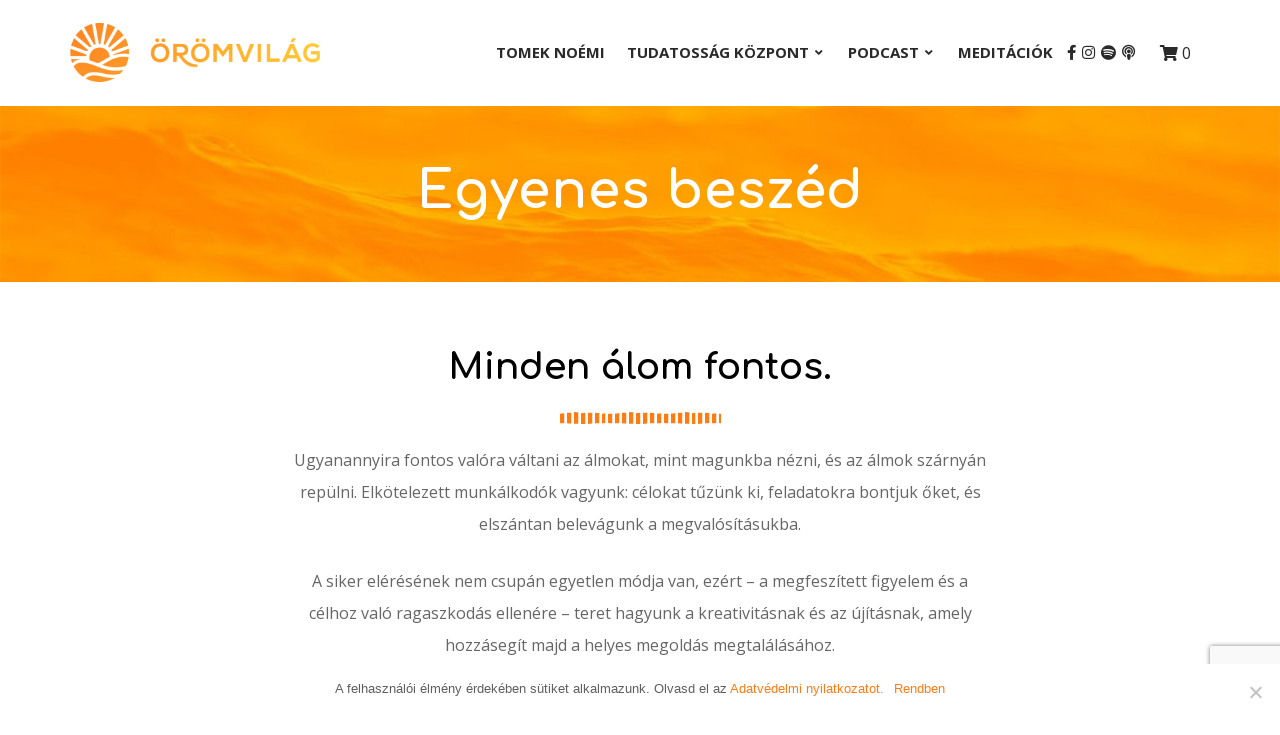

--- FILE ---
content_type: text/html; charset=UTF-8
request_url: https://www.oromvilag.hu/points-of-you/egyenes-beszed/
body_size: 23393
content:
<!doctype html>
<html lang="hu">
<head>
	<meta charset="UTF-8">
	<meta name="viewport" content="width=device-width, initial-scale=1">
	<link rel="profile" href="//gmpg.org/xfn/11">
	<link rel="pingback" href="https://www.oromvilag.hu/xmlrpc.php" />
		
	<title>Egyenes beszéd &#8211; Örömvilág</title>
<meta name='robots' content='max-image-preview:large' />
<!-- Hubbub v.1.34.3 https://morehubbub.com/ -->
<meta property="og:locale" content="hu_HU" />
<meta property="og:type" content="article" />
<meta property="og:title" content="Egyenes beszéd" />
<meta property="og:description" content="Minden álom fontos. Ugyanannyira fontos valóra váltani az álmokat, mint magunkba nézni, és az álmok szárnyán repülni. Elkötelezett munkálkodók vagyunk: célokat tűzünk ki, feladatokra bontjuk őket, és elszántan belevágunk a megvalósításukba.A siker elérésének nem csupán egyetlen" />
<meta property="og:url" content="https://www.oromvilag.hu/points-of-you/egyenes-beszed/" />
<meta property="og:site_name" content="Örömvilág" />
<meta property="og:updated_time" content="2020-07-10T13:49:04+00:00" />
<meta property="article:published_time" content="2020-07-08T11:17:19+00:00" />
<meta property="article:modified_time" content="2020-07-10T13:49:04+00:00" />
<meta name="twitter:card" content="summary_large_image" />
<meta name="twitter:title" content="Egyenes beszéd" />
<meta name="twitter:description" content="Minden álom fontos. Ugyanannyira fontos valóra váltani az álmokat, mint magunkba nézni, és az álmok szárnyán repülni. Elkötelezett munkálkodók vagyunk: célokat tűzünk ki, feladatokra bontjuk őket, és elszántan belevágunk a megvalósításukba.A siker elérésének nem csupán egyetlen" />
<meta class="flipboard-article" content="Minden álom fontos. Ugyanannyira fontos valóra váltani az álmokat, mint magunkba nézni, és az álmok szárnyán repülni. Elkötelezett munkálkodók vagyunk: célokat tűzünk ki, feladatokra bontjuk őket, és elszántan belevágunk a megvalósításukba.A siker elérésének nem csupán egyetlen" />
<!-- Hubbub v.1.34.3 https://morehubbub.com/ -->
<link rel='dns-prefetch' href='//fonts.googleapis.com' />
<link rel="alternate" type="text/calendar" title="Örömvilág &raquo; iCal hírfolyam" href="https://www.oromvilag.hu/programok/?ical=1" />
<script type="text/javascript">
/* <![CDATA[ */
window._wpemojiSettings = {"baseUrl":"https:\/\/s.w.org\/images\/core\/emoji\/15.0.3\/72x72\/","ext":".png","svgUrl":"https:\/\/s.w.org\/images\/core\/emoji\/15.0.3\/svg\/","svgExt":".svg","source":{"concatemoji":"https:\/\/www.oromvilag.hu\/wp-includes\/js\/wp-emoji-release.min.js?ver=6.6.4"}};
/*! This file is auto-generated */
!function(i,n){var o,s,e;function c(e){try{var t={supportTests:e,timestamp:(new Date).valueOf()};sessionStorage.setItem(o,JSON.stringify(t))}catch(e){}}function p(e,t,n){e.clearRect(0,0,e.canvas.width,e.canvas.height),e.fillText(t,0,0);var t=new Uint32Array(e.getImageData(0,0,e.canvas.width,e.canvas.height).data),r=(e.clearRect(0,0,e.canvas.width,e.canvas.height),e.fillText(n,0,0),new Uint32Array(e.getImageData(0,0,e.canvas.width,e.canvas.height).data));return t.every(function(e,t){return e===r[t]})}function u(e,t,n){switch(t){case"flag":return n(e,"\ud83c\udff3\ufe0f\u200d\u26a7\ufe0f","\ud83c\udff3\ufe0f\u200b\u26a7\ufe0f")?!1:!n(e,"\ud83c\uddfa\ud83c\uddf3","\ud83c\uddfa\u200b\ud83c\uddf3")&&!n(e,"\ud83c\udff4\udb40\udc67\udb40\udc62\udb40\udc65\udb40\udc6e\udb40\udc67\udb40\udc7f","\ud83c\udff4\u200b\udb40\udc67\u200b\udb40\udc62\u200b\udb40\udc65\u200b\udb40\udc6e\u200b\udb40\udc67\u200b\udb40\udc7f");case"emoji":return!n(e,"\ud83d\udc26\u200d\u2b1b","\ud83d\udc26\u200b\u2b1b")}return!1}function f(e,t,n){var r="undefined"!=typeof WorkerGlobalScope&&self instanceof WorkerGlobalScope?new OffscreenCanvas(300,150):i.createElement("canvas"),a=r.getContext("2d",{willReadFrequently:!0}),o=(a.textBaseline="top",a.font="600 32px Arial",{});return e.forEach(function(e){o[e]=t(a,e,n)}),o}function t(e){var t=i.createElement("script");t.src=e,t.defer=!0,i.head.appendChild(t)}"undefined"!=typeof Promise&&(o="wpEmojiSettingsSupports",s=["flag","emoji"],n.supports={everything:!0,everythingExceptFlag:!0},e=new Promise(function(e){i.addEventListener("DOMContentLoaded",e,{once:!0})}),new Promise(function(t){var n=function(){try{var e=JSON.parse(sessionStorage.getItem(o));if("object"==typeof e&&"number"==typeof e.timestamp&&(new Date).valueOf()<e.timestamp+604800&&"object"==typeof e.supportTests)return e.supportTests}catch(e){}return null}();if(!n){if("undefined"!=typeof Worker&&"undefined"!=typeof OffscreenCanvas&&"undefined"!=typeof URL&&URL.createObjectURL&&"undefined"!=typeof Blob)try{var e="postMessage("+f.toString()+"("+[JSON.stringify(s),u.toString(),p.toString()].join(",")+"));",r=new Blob([e],{type:"text/javascript"}),a=new Worker(URL.createObjectURL(r),{name:"wpTestEmojiSupports"});return void(a.onmessage=function(e){c(n=e.data),a.terminate(),t(n)})}catch(e){}c(n=f(s,u,p))}t(n)}).then(function(e){for(var t in e)n.supports[t]=e[t],n.supports.everything=n.supports.everything&&n.supports[t],"flag"!==t&&(n.supports.everythingExceptFlag=n.supports.everythingExceptFlag&&n.supports[t]);n.supports.everythingExceptFlag=n.supports.everythingExceptFlag&&!n.supports.flag,n.DOMReady=!1,n.readyCallback=function(){n.DOMReady=!0}}).then(function(){return e}).then(function(){var e;n.supports.everything||(n.readyCallback(),(e=n.source||{}).concatemoji?t(e.concatemoji):e.wpemoji&&e.twemoji&&(t(e.twemoji),t(e.wpemoji)))}))}((window,document),window._wpemojiSettings);
/* ]]> */
</script>
<link rel='stylesheet' id='sbi_styles-css' href='https://www.oromvilag.hu/wp-content/plugins/instagram-feed/css/sbi-styles.min.css?ver=6.7.1' type='text/css' media='all' />
<style id='wp-emoji-styles-inline-css' type='text/css'>

	img.wp-smiley, img.emoji {
		display: inline !important;
		border: none !important;
		box-shadow: none !important;
		height: 1em !important;
		width: 1em !important;
		margin: 0 0.07em !important;
		vertical-align: -0.1em !important;
		background: none !important;
		padding: 0 !important;
	}
</style>
<style id='powerpress-player-block-style-inline-css' type='text/css'>


</style>
<style id='classic-theme-styles-inline-css' type='text/css'>
/*! This file is auto-generated */
.wp-block-button__link{color:#fff;background-color:#32373c;border-radius:9999px;box-shadow:none;text-decoration:none;padding:calc(.667em + 2px) calc(1.333em + 2px);font-size:1.125em}.wp-block-file__button{background:#32373c;color:#fff;text-decoration:none}
</style>
<style id='global-styles-inline-css' type='text/css'>
:root{--wp--preset--aspect-ratio--square: 1;--wp--preset--aspect-ratio--4-3: 4/3;--wp--preset--aspect-ratio--3-4: 3/4;--wp--preset--aspect-ratio--3-2: 3/2;--wp--preset--aspect-ratio--2-3: 2/3;--wp--preset--aspect-ratio--16-9: 16/9;--wp--preset--aspect-ratio--9-16: 9/16;--wp--preset--color--black: #000000;--wp--preset--color--cyan-bluish-gray: #abb8c3;--wp--preset--color--white: #ffffff;--wp--preset--color--pale-pink: #f78da7;--wp--preset--color--vivid-red: #cf2e2e;--wp--preset--color--luminous-vivid-orange: #ff6900;--wp--preset--color--luminous-vivid-amber: #fcb900;--wp--preset--color--light-green-cyan: #7bdcb5;--wp--preset--color--vivid-green-cyan: #00d084;--wp--preset--color--pale-cyan-blue: #8ed1fc;--wp--preset--color--vivid-cyan-blue: #0693e3;--wp--preset--color--vivid-purple: #9b51e0;--wp--preset--color--dark-gray: #2d2d2d;--wp--preset--color--light-red: #e65a4b;--wp--preset--color--darker-gray: #1b1b1b;--wp--preset--color--light-gray: #7c7c7c;--wp--preset--color--button-background: #ff7c15;--wp--preset--color--button-background-hover: #cc6600;--wp--preset--gradient--vivid-cyan-blue-to-vivid-purple: linear-gradient(135deg,rgba(6,147,227,1) 0%,rgb(155,81,224) 100%);--wp--preset--gradient--light-green-cyan-to-vivid-green-cyan: linear-gradient(135deg,rgb(122,220,180) 0%,rgb(0,208,130) 100%);--wp--preset--gradient--luminous-vivid-amber-to-luminous-vivid-orange: linear-gradient(135deg,rgba(252,185,0,1) 0%,rgba(255,105,0,1) 100%);--wp--preset--gradient--luminous-vivid-orange-to-vivid-red: linear-gradient(135deg,rgba(255,105,0,1) 0%,rgb(207,46,46) 100%);--wp--preset--gradient--very-light-gray-to-cyan-bluish-gray: linear-gradient(135deg,rgb(238,238,238) 0%,rgb(169,184,195) 100%);--wp--preset--gradient--cool-to-warm-spectrum: linear-gradient(135deg,rgb(74,234,220) 0%,rgb(151,120,209) 20%,rgb(207,42,186) 40%,rgb(238,44,130) 60%,rgb(251,105,98) 80%,rgb(254,248,76) 100%);--wp--preset--gradient--blush-light-purple: linear-gradient(135deg,rgb(255,206,236) 0%,rgb(152,150,240) 100%);--wp--preset--gradient--blush-bordeaux: linear-gradient(135deg,rgb(254,205,165) 0%,rgb(254,45,45) 50%,rgb(107,0,62) 100%);--wp--preset--gradient--luminous-dusk: linear-gradient(135deg,rgb(255,203,112) 0%,rgb(199,81,192) 50%,rgb(65,88,208) 100%);--wp--preset--gradient--pale-ocean: linear-gradient(135deg,rgb(255,245,203) 0%,rgb(182,227,212) 50%,rgb(51,167,181) 100%);--wp--preset--gradient--electric-grass: linear-gradient(135deg,rgb(202,248,128) 0%,rgb(113,206,126) 100%);--wp--preset--gradient--midnight: linear-gradient(135deg,rgb(2,3,129) 0%,rgb(40,116,252) 100%);--wp--preset--font-size--small: 13px;--wp--preset--font-size--medium: 20px;--wp--preset--font-size--large: 36px;--wp--preset--font-size--x-large: 42px;--wp--preset--font-family--inter: "Inter", sans-serif;--wp--preset--font-family--cardo: Cardo;--wp--preset--spacing--20: 0.44rem;--wp--preset--spacing--30: 0.67rem;--wp--preset--spacing--40: 1rem;--wp--preset--spacing--50: 1.5rem;--wp--preset--spacing--60: 2.25rem;--wp--preset--spacing--70: 3.38rem;--wp--preset--spacing--80: 5.06rem;--wp--preset--shadow--natural: 6px 6px 9px rgba(0, 0, 0, 0.2);--wp--preset--shadow--deep: 12px 12px 50px rgba(0, 0, 0, 0.4);--wp--preset--shadow--sharp: 6px 6px 0px rgba(0, 0, 0, 0.2);--wp--preset--shadow--outlined: 6px 6px 0px -3px rgba(255, 255, 255, 1), 6px 6px rgba(0, 0, 0, 1);--wp--preset--shadow--crisp: 6px 6px 0px rgba(0, 0, 0, 1);}:where(.is-layout-flex){gap: 0.5em;}:where(.is-layout-grid){gap: 0.5em;}body .is-layout-flex{display: flex;}.is-layout-flex{flex-wrap: wrap;align-items: center;}.is-layout-flex > :is(*, div){margin: 0;}body .is-layout-grid{display: grid;}.is-layout-grid > :is(*, div){margin: 0;}:where(.wp-block-columns.is-layout-flex){gap: 2em;}:where(.wp-block-columns.is-layout-grid){gap: 2em;}:where(.wp-block-post-template.is-layout-flex){gap: 1.25em;}:where(.wp-block-post-template.is-layout-grid){gap: 1.25em;}.has-black-color{color: var(--wp--preset--color--black) !important;}.has-cyan-bluish-gray-color{color: var(--wp--preset--color--cyan-bluish-gray) !important;}.has-white-color{color: var(--wp--preset--color--white) !important;}.has-pale-pink-color{color: var(--wp--preset--color--pale-pink) !important;}.has-vivid-red-color{color: var(--wp--preset--color--vivid-red) !important;}.has-luminous-vivid-orange-color{color: var(--wp--preset--color--luminous-vivid-orange) !important;}.has-luminous-vivid-amber-color{color: var(--wp--preset--color--luminous-vivid-amber) !important;}.has-light-green-cyan-color{color: var(--wp--preset--color--light-green-cyan) !important;}.has-vivid-green-cyan-color{color: var(--wp--preset--color--vivid-green-cyan) !important;}.has-pale-cyan-blue-color{color: var(--wp--preset--color--pale-cyan-blue) !important;}.has-vivid-cyan-blue-color{color: var(--wp--preset--color--vivid-cyan-blue) !important;}.has-vivid-purple-color{color: var(--wp--preset--color--vivid-purple) !important;}.has-black-background-color{background-color: var(--wp--preset--color--black) !important;}.has-cyan-bluish-gray-background-color{background-color: var(--wp--preset--color--cyan-bluish-gray) !important;}.has-white-background-color{background-color: var(--wp--preset--color--white) !important;}.has-pale-pink-background-color{background-color: var(--wp--preset--color--pale-pink) !important;}.has-vivid-red-background-color{background-color: var(--wp--preset--color--vivid-red) !important;}.has-luminous-vivid-orange-background-color{background-color: var(--wp--preset--color--luminous-vivid-orange) !important;}.has-luminous-vivid-amber-background-color{background-color: var(--wp--preset--color--luminous-vivid-amber) !important;}.has-light-green-cyan-background-color{background-color: var(--wp--preset--color--light-green-cyan) !important;}.has-vivid-green-cyan-background-color{background-color: var(--wp--preset--color--vivid-green-cyan) !important;}.has-pale-cyan-blue-background-color{background-color: var(--wp--preset--color--pale-cyan-blue) !important;}.has-vivid-cyan-blue-background-color{background-color: var(--wp--preset--color--vivid-cyan-blue) !important;}.has-vivid-purple-background-color{background-color: var(--wp--preset--color--vivid-purple) !important;}.has-black-border-color{border-color: var(--wp--preset--color--black) !important;}.has-cyan-bluish-gray-border-color{border-color: var(--wp--preset--color--cyan-bluish-gray) !important;}.has-white-border-color{border-color: var(--wp--preset--color--white) !important;}.has-pale-pink-border-color{border-color: var(--wp--preset--color--pale-pink) !important;}.has-vivid-red-border-color{border-color: var(--wp--preset--color--vivid-red) !important;}.has-luminous-vivid-orange-border-color{border-color: var(--wp--preset--color--luminous-vivid-orange) !important;}.has-luminous-vivid-amber-border-color{border-color: var(--wp--preset--color--luminous-vivid-amber) !important;}.has-light-green-cyan-border-color{border-color: var(--wp--preset--color--light-green-cyan) !important;}.has-vivid-green-cyan-border-color{border-color: var(--wp--preset--color--vivid-green-cyan) !important;}.has-pale-cyan-blue-border-color{border-color: var(--wp--preset--color--pale-cyan-blue) !important;}.has-vivid-cyan-blue-border-color{border-color: var(--wp--preset--color--vivid-cyan-blue) !important;}.has-vivid-purple-border-color{border-color: var(--wp--preset--color--vivid-purple) !important;}.has-vivid-cyan-blue-to-vivid-purple-gradient-background{background: var(--wp--preset--gradient--vivid-cyan-blue-to-vivid-purple) !important;}.has-light-green-cyan-to-vivid-green-cyan-gradient-background{background: var(--wp--preset--gradient--light-green-cyan-to-vivid-green-cyan) !important;}.has-luminous-vivid-amber-to-luminous-vivid-orange-gradient-background{background: var(--wp--preset--gradient--luminous-vivid-amber-to-luminous-vivid-orange) !important;}.has-luminous-vivid-orange-to-vivid-red-gradient-background{background: var(--wp--preset--gradient--luminous-vivid-orange-to-vivid-red) !important;}.has-very-light-gray-to-cyan-bluish-gray-gradient-background{background: var(--wp--preset--gradient--very-light-gray-to-cyan-bluish-gray) !important;}.has-cool-to-warm-spectrum-gradient-background{background: var(--wp--preset--gradient--cool-to-warm-spectrum) !important;}.has-blush-light-purple-gradient-background{background: var(--wp--preset--gradient--blush-light-purple) !important;}.has-blush-bordeaux-gradient-background{background: var(--wp--preset--gradient--blush-bordeaux) !important;}.has-luminous-dusk-gradient-background{background: var(--wp--preset--gradient--luminous-dusk) !important;}.has-pale-ocean-gradient-background{background: var(--wp--preset--gradient--pale-ocean) !important;}.has-electric-grass-gradient-background{background: var(--wp--preset--gradient--electric-grass) !important;}.has-midnight-gradient-background{background: var(--wp--preset--gradient--midnight) !important;}.has-small-font-size{font-size: var(--wp--preset--font-size--small) !important;}.has-medium-font-size{font-size: var(--wp--preset--font-size--medium) !important;}.has-large-font-size{font-size: var(--wp--preset--font-size--large) !important;}.has-x-large-font-size{font-size: var(--wp--preset--font-size--x-large) !important;}
:where(.wp-block-post-template.is-layout-flex){gap: 1.25em;}:where(.wp-block-post-template.is-layout-grid){gap: 1.25em;}
:where(.wp-block-columns.is-layout-flex){gap: 2em;}:where(.wp-block-columns.is-layout-grid){gap: 2em;}
:root :where(.wp-block-pullquote){font-size: 1.5em;line-height: 1.6;}
</style>
<link rel='stylesheet' id='catch-infinite-scroll-css' href='https://www.oromvilag.hu/wp-content/plugins/catch-infinite-scroll/public/css/catch-infinite-scroll-public.css?ver=2.0.6' type='text/css' media='all' />
<link rel='stylesheet' id='contact-form-7-css' href='https://www.oromvilag.hu/wp-content/plugins/contact-form-7/includes/css/styles.css?ver=5.9.7' type='text/css' media='all' />
<link rel='stylesheet' id='cookie-notice-front-css' href='https://www.oromvilag.hu/wp-content/plugins/cookie-notice/css/front.min.css?ver=2.4.17' type='text/css' media='all' />
<link rel='stylesheet' id='secondline-audio-player-styles-css' href='https://www.oromvilag.hu/wp-content/plugins/secondline-custom/assets/css/secondline-audio.css?ver=6.6.4' type='text/css' media='all' />
<style id='secondline-audio-player-styles-inline-css' type='text/css'>
body #page-title-slt h1{display:}body.secondline-fancy-player .mejs-playlist-current.mejs-layer,body.secondline-fancy-player #main-container-secondline .secondline_playlist .mejs-container .mejs-controls,body.secondline-fancy-player #main-container-secondline .wp-playlist-tracks,body.secondline-fancy-player #main-container-secondline .wp-playlist-item,body.secondline-fancy-player #main-container-secondline .mejs-layers,body.secondline-fancy-player .wp-playlist-current-item,body.secondline-fancy-player .mejs-playlist-current.mejs-layer{background:}body.secondline-fancy-player #main-container-secondline .wp-playlist-item,body.secondline-fancy-player #main-container-secondline .secondline_playlist .mejs-container .mejs-controls{border-color:}body.secondline-fancy-player #main-container-secondline .wp-playlist-item-title,body.secondline-fancy-player #main-container-secondline .mejs-playlist-current.mejs-layer p{color:}body.secondline-fancy-player #main-container-secondline .wp-playlist.wp-audio-playlist .mejs-container .mejs-inner .mejs-controls button,body.secondline-fancy-player #main-container-secondline .wp-playlist.wp-audio-playlist .mejs-container .mejs-inner .mejs-controls button:before,body.secondline-fancy-player #main-container-secondline .wp-playlist.wp-audio-playlist .mejs-container .mejs-button.mejs-speed-button button{color:;border-color:}body.secondline-fancy-player #main-container-secondline .wp-playlist.wp-audio-playlist .mejs-container .mejs-inner .mejs-controls .mejs-time-rail span.mejs-time-current,body.secondline-fancy-player #main-container-secondline .wp-playlist.wp-audio-playlist .mejs-controls .mejs-horizontal-volume-slider .mejs-horizontal-volume-current,body.secondline-fancy-player #main-container-secondline .wp-playlist-item.wp-playlist-playing,body #main-container-secondline .wp-playlist-item.wp-playlist-playing:hover,body.secondline-fancy-player #main-container-secondline .mejs-container .mejs-inner .mejs-controls .mejs-time-rail span.mejs-time-loaded{background:}body.secondline-fancy-player #main-container-secondline .wp-playlist.wp-audio-playlist .mejs-container .mejs-inner .mejs-controls .mejs-time-rail span.mejs-time-loaded,body.secondline-fancy-player #main-container-secondline .wp-playlist.wp-audio-playlist .mejs-container .mejs-inner .mejs-controls .mejs-time-rail span.mejs-time-total,body.secondline-fancy-player #main-container-secondline .wp-playlist.wp-audio-playlist .mejs-container .mejs-controls .mejs-horizontal-volume-slider .mejs-horizontal-volume-total{background:}body.secondline-fancy-player #main-container-secondline .secondline_playlist .mejs-controls .mejs-horizontal-volume-slider .mejs-horizontal-volume-handle,body.secondline-fancy-player #main-container-secondline .secondline_playlist .mejs-controls .mejs-time-rail .mejs-time-handle{background:;border-color:}body.secondline-fancy-player #main-container-secondline .secondline_playlist .mejs-playlist-item-description,body.secondline-fancy-player #main-container-secondline .secondline_playlist .mejs-inner .mejs-time .mejs-currenttime,body.secondline-fancy-player #main-container-secondline .secondline_playlist .mejs-inner .mejs-time .mejs-duration{color:!important}body.secondline-fancy-player #main-container-secondline .secondline_playlist li.mejs-playlist-selector-list-item.wp-playlist-item.mejs-playlist-selected{background:}
</style>
<link rel='stylesheet' id='dpsp-frontend-style-pro-css' href='https://www.oromvilag.hu/wp-content/plugins/social-pug/assets/dist/style-frontend-pro.css?ver=1.34.3' type='text/css' media='all' />
<style id='dpsp-frontend-style-pro-inline-css' type='text/css'>

				@media screen and ( max-width : 720px ) {
					.dpsp-content-wrapper.dpsp-hide-on-mobile,
					.dpsp-share-text.dpsp-hide-on-mobile {
						display: none;
					}
					.dpsp-has-spacing .dpsp-networks-btns-wrapper li {
						margin:0 2% 10px 0;
					}
					.dpsp-network-btn.dpsp-has-label:not(.dpsp-has-count) {
						max-height: 40px;
						padding: 0;
						justify-content: center;
					}
					.dpsp-content-wrapper.dpsp-size-small .dpsp-network-btn.dpsp-has-label:not(.dpsp-has-count){
						max-height: 32px;
					}
					.dpsp-content-wrapper.dpsp-size-large .dpsp-network-btn.dpsp-has-label:not(.dpsp-has-count){
						max-height: 46px;
					}
				}
			
</style>
<link rel='stylesheet' id='woocommerce-layout-css' href='https://www.oromvilag.hu/wp-content/plugins/woocommerce/assets/css/woocommerce-layout.css?ver=9.1.5' type='text/css' media='all' />
<link rel='stylesheet' id='woocommerce-smallscreen-css' href='https://www.oromvilag.hu/wp-content/plugins/woocommerce/assets/css/woocommerce-smallscreen.css?ver=9.1.5' type='text/css' media='only screen and (max-width: 768px)' />
<link rel='stylesheet' id='woocommerce-general-css' href='https://www.oromvilag.hu/wp-content/plugins/woocommerce/assets/css/woocommerce.css?ver=9.1.5' type='text/css' media='all' />
<style id='woocommerce-inline-inline-css' type='text/css'>
.woocommerce form .form-row .required { visibility: visible; }
</style>
<link rel='stylesheet' id='tribe-events-v2-single-skeleton-css' href='https://www.oromvilag.hu/wp-content/plugins/the-events-calendar/src/resources/css/tribe-events-single-skeleton.min.css?ver=6.5.2' type='text/css' media='all' />
<link rel='stylesheet' id='tribe-events-v2-single-skeleton-full-css' href='https://www.oromvilag.hu/wp-content/plugins/the-events-calendar/src/resources/css/tribe-events-single-full.min.css?ver=6.5.2' type='text/css' media='all' />
<link rel='stylesheet' id='tec-events-elementor-widgets-base-styles-css' href='https://www.oromvilag.hu/wp-content/plugins/the-events-calendar/src/resources/css/integrations/plugins/elementor/widgets/widget-base.min.css?ver=6.5.2' type='text/css' media='all' />
<link rel='stylesheet' id='parent-style-css' href='https://www.oromvilag.hu/wp-content/themes/bolden-secondline/style.css?ver=6.6.4' type='text/css' media='all' />
<link rel='stylesheet' id='custom-style-css' href='https://www.oromvilag.hu/wp-content/themes/bolden-secondline-child/custom-style.css?v=1769350905&#038;ver=6.6.4' type='text/css' media='all' />
<link rel='stylesheet' id='mediaelement-css' href='https://www.oromvilag.hu/wp-includes/js/mediaelement/mediaelementplayer-legacy.min.css?ver=4.2.17' type='text/css' media='all' />
<link rel='stylesheet' id='wp-mediaelement-css' href='https://www.oromvilag.hu/wp-includes/js/mediaelement/wp-mediaelement.min.css?ver=6.6.4' type='text/css' media='all' />
<link rel='stylesheet' id='secondline-style-css' href='https://www.oromvilag.hu/wp-content/themes/bolden-secondline-child/style.css?ver=6.6.4' type='text/css' media='all' />
<style id='secondline-style-inline-css' type='text/css'>
.has-button-background-background-color { background-color: #ff7c15 !important; }.has-button-background-color { color: #ff7c15 !important; }.has-button-background-hover-background-color { background-color: #cc6600 !important; }.has-button-background-hover-color { color: #cc6600 !important; }.has-white-background-color { background-color: #ffffff !important; }.has-white-color { color: #ffffff !important; }.has-black-background-color { background-color: #000000 !important; }.has-black-color { color: #000000 !important; }.has-dark-gray-background-color { background-color: #2d2d2d !important; }.has-dark-gray-color { color: #2d2d2d !important; }.has-light-red-background-color { background-color: #e65a4b !important; }.has-light-red-color { color: #e65a4b !important; }.has-darker-gray-background-color { background-color: #1b1b1b !important; }.has-darker-gray-color { color: #1b1b1b !important; }.has-light-gray-background-color { background-color: #7c7c7c !important; }.has-light-gray-color { color: #7c7c7c !important; }
</style>
<link rel='stylesheet' id='secondline-google-fonts-css' href='//fonts.googleapis.com/css?family=Comfortaa%3A400%2C700%7COpen+Sans%3A400%2C400i%2C700%7C%26subset%3Dlatin&#038;ver=1.0.0' type='text/css' media='all' />
<link rel='stylesheet' id='secondline-fa-icons-css' href='https://www.oromvilag.hu/wp-content/themes/bolden-secondline/inc/font-awesome/css/fontawesome.min.css?ver=1.0.0' type='text/css' media='all' />
<link rel='stylesheet' id='secondline-gen-icons-css' href='https://www.oromvilag.hu/wp-content/themes/bolden-secondline/inc/genericons-neue/Genericons-Neue.min.css?ver=1.0.0' type='text/css' media='all' />
<link rel='stylesheet' id='secondline-themes-custom-style-css' href='https://www.oromvilag.hu/wp-content/themes/bolden-secondline/css/secondline_themes_custom_styles.css?ver=6.6.4' type='text/css' media='all' />
<style id='secondline-themes-custom-style-inline-css' type='text/css'>
body #logo-slt img{width:250px;padding-top:23px;padding-bottom:23px}#main-container-secondline #content-slt p.stars a,#main-container-secondline #content-slt p.stars a:hover,#main-container-secondline #content-slt .star-rating,body #content-slt ul.products li.product .price,#secondline-woocommerce-single-top p.price,a,.secondline-post-meta i,#secondline-woocommerce-single-bottom .woocommerce-tabs ul.wc-tabs li.active a,.woocommerce-variation .woocommerce-variation-price,.woocommerce-variation .woocommerce-variation-price span.price span,body.woocommerce #content-slt div.product span.price,#secondline-woocommerce-single-bottom .woocommerce-tabs ul.wc-tabs li.active a{color:#ff7c15}body #main-container-secondline .single-player-container-secondline .mejs-container .mejs-inner .mejs-controls .mejs-time-rail span.mejs-time-current,body #main-container-secondline .single-player-container-secondline .mejs-controls .mejs-horizontal-volume-slider .mejs-horizontal-volume-current,body #main-container-secondline .mejs-container .mejs-inner .mejs-controls .mejs-time-rail span.mejs-time-current,body #main-container-secondline .mejs-controls .mejs-horizontal-volume-slider .mejs-horizontal-volume-current,body #main-container-secondline .wp-playlist-item.wp-playlist-playing,body #main-container-secondline .wp-playlist-item.wp-playlist-playing:hover{background:#dddddd}body #main-container-secondline .mejs-container .mejs-inner .mejs-controls .mejs-time-rail span.mejs-time-loaded,body #main-container-secondline .mejs-container .mejs-inner .mejs-controls .mejs-time-rail span.mejs-time-total,body #main-container-secondline .mejs-controls .mejs-horizontal-volume-slider .mejs-horizontal-volume-total,body #main-container-secondline .single-player-container-secondline .mejs-container .mejs-inner .mejs-controls .mejs-time-rail span.mejs-time-loaded,body #main-container-secondline .single-player-container-secondline .mejs-container .mejs-inner .mejs-controls .mejs-time-rail span.mejs-time-total,body #main-container-secondline .single-player-container-secondline .mejs-controls .mejs-horizontal-volume-slider .mejs-horizontal-volume-total{background:}body #main-container-secondline .mejs-controls .mejs-time-rail .mejs-time-handle,body #main-container-secondline .mejs-controls .mejs-horizontal-volume-slider .mejs-horizontal-volume-handle{background:#b5b5b5;border-color:#b5b5b5}body #main-container-secondline .mejs-inner .mejs-time .mejs-currenttime,#main-container-secondline .mejs-inner .mejs-time .mejs-duration,body #main-container-secondline .alt-player-container-secondline .mejs-inner .mejs-time .mejs-currenttime,body.single-post #main-container-secondline .alt-player-container-secondline .mejs-inner .mejs-time .mejs-duration,body #main-container-secondline .mejs-inner .mejs-controls span,body #main-container-secondline .mejs-inner .mejs-time .mejs-currenttime,#main-container-secondline .mejs-inner .mejs-time .mejs-duration{color:}body #main-container-secondline .mejs-inner .mejs-controls span,body #main-container-secondline .mejs-inner .mejs-time .mejs-currenttime,#main-container-secondline .mejs-inner .mejs-time .mejs-duration{font-size:px}body #main-container-secondline .mejs-playpause-button.mejs-play button:before,body #main-container-secondline .mejs-playpause-button.mejs-pause button:before,body #main-container-secondline .mejs-playpause-button.mejs-play button:before,body #main-container-secondline .wp-playlist .wp-playlist-next,body #main-container-secondline .wp-playlist .wp-playlist-prev,body #main-container-secondline .mejs-inner .mejs-controls button,body #main-container-secondline .mejs-container .mejs-controls .mejs-playlist.sle-selected button,#main-container-secondline .wp-playlist .wp-playlist-next:hover,#main-container-secondline .wp-playlist .wp-playlist-prev:hover,body #main-container-secondline .mejs-inner .mejs-controls button:hover,#main-container-secondline .single-player-container-secondline .mejs-playpause-button.mejs-play button:before,#main-container-secondline .single-player-container-secondline .mejs-volume-button.mejs-mute button:before,body #main-container-secondline .mejs-button.mejs-jump-forward-button button:before,body #main-container-secondline .mejs-button.mejs-skip-back-button button:before{color:#b5b5b5}body #main-container-secondline .mejs-container .mejs-controls .mejs-playlist.sle-selected button,#main-container-secondline .wp-playlist .wp-playlist-next:hover,#main-container-secondline .wp-playlist .wp-playlist-prev:hover,body #main-container-secondline .mejs-inner .mejs-controls .mejs-playpause-button:hover button,body #main-container-secondline .mejs-playpause-button.mejs-play:hover button:before,body #main-container-secondline .mejs-playpause-button.mejs-pause:hover button:before,body #main-container-secondline .mejs-playpause-button.mejs-play button:hover:before,body #main-container-secondline .wp-playlist .wp-playlist-next:hover,body #main-container-secondline .wp-playlist .wp-playlist-prev:hover,body #main-container-secondline .mejs-inner .mejs-controls button:hover,body #main-container-secondline .mejs-container .mejs-controls .mejs-playlist.sle-selected button:hover,#main-container-secondline .wp-playlist .wp-playlist-next:hover,#main-container-secondline .wp-playlist .wp-playlist-prev:hover,body #main-container-secondline .mejs-inner .mejs-controls button:hover,#main-container-secondline .single-player-container-secondline .mejs-playpause-button.mejs-play button:hover:before,#main-container-secondline .single-player-container-secondline .mejs-volume-button.mejs-mute button:hover:before,body #main-container-secondline .mejs-button.mejs-jump-forward-button:hover button:before,body #main-container-secondline .mejs-button.mejs-skip-back-button:hover button:before{color:}body #main-container-secondline a.powerpress_link_pinw:before,body #main-container-secondline a.podcast-meta-new-window:before,body #main-container-secondline a.powerpress_link_d:before,body #main-container-secondline a.podcast-meta-download:before,body #main-container-secondline .mejs-button.mejs-speed-button button{color:}body #main-container-secondline .mejs-button.mejs-speed-button button{border-color:}a:hover{color:#cc6600}header .sf-mega{margin-left:-570px;width:1140px}body .elementor-section.elementor-section-boxed > .elementor-container{max-width:1140px}.width-container-slt{width:1140px}body.secondline-themes-header-sidebar-before #secondline-inline-icons .secondline-themes-social-icons,body.secondline-themes-header-sidebar-before:before,header#masthead-slt{background-color:#ffffff;background-repeat:no-repeat;background-position:center center;background-size:cover}.secondline-fixed-scrolled header#masthead-slt:after{display:block;background:rgba(0,0,0,0.15)}body{background-color:#ffffff;background-repeat:no-repeat;background-position:center center;background-size:cover;background-attachment:fixed}#page-title-slt{background-color:#2a2a2a;background-image:url(https://www.oromvilag.hu/wp-content/uploads/2019/09/gradienmap_hatter.jpg);padding-top:220px;padding-bottom:110px;background-repeat:no-repeat;background-position:center center;background-size:cover}.sidebar-item{background:}.sidebar-item{margin-bottom:px}.sidebar ul ul,.sidebar ul li,.widget .widget_shopping_cart_content p.buttons{border-color:#e5e5e5}#page-title-slt-show-page{background-color:#2a2a2a;background-image:url(https://www.oromvilag.hu/wp-content/themes/bolden-secondline/images/show-background.jpg);background-repeat:no-repeat;background-position:center center;background-size:cover}body.single-secondline_shows #content-slt{background-color:#f4f4f4}#main-container-secondline #page-title-slt-show-page a.button.single-show-website-slt{border-color:;background-color:;color:}#main-container-secondline #page-title-slt-show-page a.button.single-show-website-slt:hover{border-color:;background-color:;color:}#main-container-secondline #page-title-slt-show-page a.button.single-show-subscribe-slt{border-color:;background-color:;color:}#main-container-secondline #page-title-slt-show-page a.button.single-show-subscribe-slt:hover{border-color:;background-color:;color:}body #show-post-title-meta-container #secondline-show-icons li i{color:}#page-title-slt-show-page{min-height:500px}#show-post-title-meta-container{padding-top:105px;padding-bottom:105px}body .secondline-themes-default-blog-index .secondline-blog-content{background-color:}body.single-secondline_shows .secondline-themes-default-blog-index,body.single-secondline_shows .secondline-themes-default-blog-index .secondline-blog-content{border-color:}#page-title-slt-post-page{background-color:#2a2a2a;background-image:url(https://www.oromvilag.hu/wp-content/uploads/2019/09/gradienmap_hatter.jpg);background-repeat:no-repeat;background-position:center center;background-size:cover}.secondline-themes-feaured-image{background:}body.blog a.more-link,body.archive a.more-link,body.search a.more-link{color:}.secondline-themes-default-blog-overlay:hover a img,.secondline-themes-feaured-image:hover a img{opacity:1}h2.secondline-blog-title a{color:#ff7c15}h2.secondline-blog-title a:hover{color:#cc6600}body h2.overlay-secondline-blog-title,body .overlay-blog-meta-category-list span,body .secondline-themes-default-blog-overlay .secondline-post-meta,body .overlay-blog-floating-comments-viewcount{color:#ffffff}.secondline-blog-content{background:#ffffff}.secondline-blog-content,.secondline-themes-default-blog-index{border-color:#d3ddec}#page-title-slt-post-page,#page-title-slt-post-page .secondline-themes-gallery .blog-single-gallery-post-format{min-height:700px}#blog-post-title-meta-container{padding-top:250px;padding-bottom:75px}body.archive .secondline-themes-default-blog-index .secondline-themes-blog-excerpt p,body.search .secondline-themes-default-blog-index .secondline-themes-blog-excerpt p{display:none}#main-container-secondline .form-submit input#submit,#main-container-secondline input.button,#main-container-secondline #customer_login input.button,#main-container-secondline button.button,#main-container-secondline a.button,.infinite-nav-slt a,#newsletter-form-fields input.button,a.secondline-themes-button,.secondline-themes-sticky-post,.post-password-form input[type=submit],#respond input#submit,.wpcf7-form input.wpcf7-submit,body .mc4wp-form input[type='submit'],#content-slt button.wpforms-submit{font-size:14px;background:#ff7c15;color:#ffffff}#main-container-secondline button.button,#main-container-secondline a.button{font-size:13px}#main-container-secondline .form-submit input#submit:hover,#main-container-secondline input.button:hover,#main-container-secondline button.button:hover,#main-container-secondline a.button:hover,.infinite-nav-slt a:hover,#newsletter-form-fields input.button:hover,a.secondline-themes-button:hover,.post-password-form input[type=submit]:hover,#respond input#submit:hover,.wpcf7-form input.wpcf7-submit:hover,body .mc4wp-form input[type='submit']:hover,#content-slt button.wpforms-submit:hover{background:#cc6600;color:#ffffff}form#mc-embedded-subscribe-form .mc-field-group input:focus,.widget select:focus,#newsletter-form-fields input:focus,.wpcf7-form select:focus,blockquote,.post-password-form input:focus,.search-form input.search-field:focus,#respond textarea:focus,#respond input:focus,.wpcf7-form input:focus,.wpcf7-form textarea:focus,#content-slt .wpforms-container select:focus,#content-slt .wpforms-container input:focus,#content-slt .wpforms-container textarea:focus{border-color:#ff7c15}.secondline-themes-transparent-header .secondline-fixed-scrolled header#masthead-slt,.secondline-fixed-scrolled header#masthead-slt,#secondline-fixed-nav.secondline-fixed-scrolled{background-color:rgba(255,255,255,0.92)}body .secondline-fixed-scrolled #logo-slt img{}							#secondline-shopping-cart-count a.secondline-count-icon-nav,nav#site-navigation,body .sf-menu a{letter-spacing:0}#secondline-inline-icons .secondline-themes-social-icons a{color:#2a2a2a;padding-top:45px;padding-bottom:45px;font-size:15px}.mobile-menu-icon-slt{min-width:21px;color:#2a2a2a;padding-top:42px;padding-bottom:40px;font-size:21px}.mobile-menu-icon-slt span.secondline-mobile-menu-text{font-size:15px}#secondline-shopping-cart-count span.secondline-cart-count{top:44px}#secondline-shopping-cart-count a.secondline-count-icon-nav i.shopping-cart-header-icon{color:#ffffff;background:#213a70;padding-top:39px;padding-bottom:39px;font-size:27px}#secondline-shopping-cart-count a.secondline-count-icon-nav i.shopping-cart-header-icon:hover,.activated-class #secondline-shopping-cart-count a.secondline-count-icon-nav i.shopping-cart-header-icon{color:#ffffff;background:#254682}#secondline-themes-header-search-icon i.fa-search,#secondline-themes-header-cart-icon{color:#2a2a2a;padding-top:45px;padding-bottom:45px;font-size:16px;line-height:1}nav#secondline-themes-right-navigation ul{padding-top:25px}nav#secondline-themes-right-navigation ul li a{font-size:15px}.sf-menu a{color:#2a2a2a;padding-top:45px;padding-bottom:45px;font-size:15px}.secondline_themes_force_light_navigation_color .secondline-fixed-scrolled #secondline-inline-icons .secondline-themes-social-icons a,.secondline_themes_force_dark_navigation_color .secondline-fixed-scrolled #secondline-inline-icons .secondline-themes-social-icons a,.secondline_themes_force_dark_navigation_color .secondline-fixed-scrolled #secondline-themes-header-search-icon i.fa-search,.secondline_themes_force_dark_navigation_color .secondline-fixed-scrolled .sf-menu a,.secondline_themes_force_light_navigation_color .secondline-fixed-scrolled #secondline-themes-header-search-icon i.fa-search,.secondline_themes_force_light_navigation_color .secondline-fixed-scrolled .sf-menu a{color:#2a2a2a}.secondline_themes_force_light_navigation_color .secondline-fixed-scrolled #secondline-inline-icons .secondline-themes-social-icons a:hover,.secondline_themes_force_dark_navigation_color .secondline-fixed-scrolled #secondline-inline-icons .secondline-themes-social-icons a:hover,.active-mobile-icon-slt .mobile-menu-icon-slt,.mobile-menu-icon-slt:hover,.secondline_themes_force_dark_navigation_color .secondline-fixed-scrolled #secondline-themes-header-search-icon:hover i.fa-search,.secondline_themes_force_dark_navigation_color .secondline-fixed-scrolled #secondline-themes-header-search-icon.active-search-icon-slt i.fa-search,.secondline_themes_force_dark_navigation_color .secondline-fixed-scrolled #secondline-inline-icons .secondline-themes-social-icons a:hover,.secondline_themes_force_dark_navigation_color .secondline-fixed-scrolled #secondline-shopping-cart-count a.secondline-count-icon-nav:hover,.secondline_themes_force_dark_navigation_color .secondline-fixed-scrolled .sf-menu a:hover,.secondline_themes_force_dark_navigation_color .secondline-fixed-scrolled .sf-menu li.sfHover a,.secondline_themes_force_dark_navigation_color .secondline-fixed-scrolled .sf-menu li.current-menu-item a,.secondline_themes_force_light_navigation_color .secondline-fixed-scrolled #secondline-themes-header-search-icon:hover i.fa-search,.secondline_themes_force_light_navigation_color .secondline-fixed-scrolled #secondline-themes-header-search-icon.active-search-icon-slt i.fa-search,.secondline_themes_force_light_navigation_color .secondline-fixed-scrolled #secondline-inline-icons .secondline-themes-social-icons a:hover,.secondline_themes_force_light_navigation_color .secondline-fixed-scrolled #secondline-shopping-cart-count a.secondline-count-icon-nav:hover,.secondline_themes_force_light_navigation_color .secondline-fixed-scrolled .sf-menu a:hover,.secondline_themes_force_light_navigation_color .secondline-fixed-scrolled .sf-menu li.sfHover a,.secondline_themes_force_light_navigation_color .secondline-fixed-scrolled .sf-menu li.current-menu-item a,#secondline-themes-header-search-icon:hover i.fa-search,#secondline-themes-header-search-icon.active-search-icon-slt i.fa-search,#secondline-inline-icons .secondline-themes-social-icons a:hover,#secondline-shopping-cart-count a.secondline-count-icon-nav:hover,.sf-menu a:hover,.sf-menu li.sfHover a,.sf-menu li.current-menu-item a,#secondline-themes-header-cart-icon:hover{color:#ff7c15}.sf-menu a:hover:before,.sf-menu li.sfHover a:before,.sf-menu li.current-menu-item a:before{background:#ff7c15;opacity:1}#secondline-checkout-basket,#panel-search-secondline,.sf-menu ul{background:#ffffff}#main-nav-mobile{background:#ffffff}#main-nav-mobile{border-top:2px solid #ff7c15}ul.mobile-menu-slt li a{color:#2a2a2a}ul.mobile-menu-slt .sf-mega .sf-mega-section li a,ul.mobile-menu-slt .sf-mega .sf-mega-section,ul.mobile-menu-slt.collapsed li a,.sf-menu li li:last-child li a,.sf-mega li:last-child li a{border-color:#efefef}#panel-search-secondline,.sf-menu ul{border-color:#ff7c15}.sf-menu li li a{letter-spacing:0;font-size:13px}#secondline-checkout-basket .secondline-sub-total{font-size:13px}#panel-search-secondline input,#secondline-checkout-basket ul#secondline-cart-small li.empty{font-size:13px}.secondline-fixed-scrolled #secondline-checkout-basket,.secondline-fixed-scrolled #secondline-checkout-basket a,.secondline-fixed-scrolled .sf-menu li.sfHover li a,.secondline-fixed-scrolled .sf-menu li.sfHover li.sfHover li a,.secondline-fixed-scrolled .sf-menu li.sfHover li.sfHover li.sfHover li a,.secondline-fixed-scrolled .sf-menu li.sfHover li.sfHover li.sfHover li.sfHover li a,.secondline-fixed-scrolled .sf-menu li.sfHover li.sfHover li.sfHover li.sfHover li.sfHover li a,#panel-search-secondline .search-form input.search-field,.secondline_themes_force_dark_navigation_color .secondline-fixed-scrolled .sf-menu li.sfHover li a,.secondline_themes_force_dark_navigation_color .secondline-fixed-scrolled .sf-menu li.sfHover li.sfHover li a,.secondline_themes_force_dark_navigation_color .secondline-fixed-scrolled .sf-menu li.sfHover li.sfHover li.sfHover li a,.secondline_themes_force_dark_navigation_color .secondline-fixed-scrolled .sf-menu li.sfHover li.sfHover li.sfHover li.sfHover li a,.secondline_themes_force_dark_navigation_color .secondline-fixed-scrolled .sf-menu li.sfHover li.sfHover li.sfHover li.sfHover li.sfHover li a,.secondline_themes_force_dark_navigation_color .sf-menu li.sfHover li a,.secondline_themes_force_dark_navigation_color .sf-menu li.sfHover li.sfHover li a,.secondline_themes_force_dark_navigation_color .sf-menu li.sfHover li.sfHover li.sfHover li a,.secondline_themes_force_dark_navigation_color .sf-menu li.sfHover li.sfHover li.sfHover li.sfHover li a,.secondline_themes_force_dark_navigation_color .sf-menu li.sfHover li.sfHover li.sfHover li.sfHover li.sfHover li a,.secondline_themes_force_light_navigation_color .secondline-fixed-scrolled .sf-menu li.sfHover li a,.secondline_themes_force_light_navigation_color .secondline-fixed-scrolled .sf-menu li.sfHover li.sfHover li a,.secondline_themes_force_light_navigation_color .secondline-fixed-scrolled .sf-menu li.sfHover li.sfHover li.sfHover li a,.secondline_themes_force_light_navigation_color .secondline-fixed-scrolled .sf-menu li.sfHover li.sfHover li.sfHover li.sfHover li a,.secondline_themes_force_light_navigation_color .secondline-fixed-scrolled .sf-menu li.sfHover li.sfHover li.sfHover li.sfHover li.sfHover li a,.secondline_themes_force_light_navigation_color .sf-menu li.sfHover li a,.secondline_themes_force_light_navigation_color .sf-menu li.sfHover li.sfHover li a,.secondline_themes_force_light_navigation_color .sf-menu li.sfHover li.sfHover li.sfHover li a,.secondline_themes_force_light_navigation_color .sf-menu li.sfHover li.sfHover li.sfHover li.sfHover li a,.secondline_themes_force_light_navigation_color .sf-menu li.sfHover li.sfHover li.sfHover li.sfHover li.sfHover li a,.sf-menu li.sfHover.highlight-button li a,.sf-menu li.current-menu-item.highlight-button li a,.secondline-fixed-scrolled #secondline-checkout-basket a.cart-button-header-cart:hover,.secondline-fixed-scrolled #secondline-checkout-basket a.checkout-button-header-cart:hover,#secondline-checkout-basket a.cart-button-header-cart:hover,#secondline-checkout-basket a.checkout-button-header-cart:hover,#secondline-checkout-basket,#secondline-checkout-basket a,.sf-menu li.sfHover li a,.sf-menu li.sfHover li.sfHover li a,.sf-menu li.sfHover li.sfHover li.sfHover li a,.sf-menu li.sfHover li.sfHover li.sfHover li.sfHover li a,.sf-menu li.sfHover li.sfHover li.sfHover li.sfHover li.sfHover li a{color:#2a2a2a}.secondline-fixed-scrolled .sf-menu li li a:hover,.secondline-fixed-scrolled .sf-menu li.sfHover li a,.secondline-fixed-scrolled .sf-menu li.current-menu-item li a,.sf-menu li.sfHover li a,.sf-menu li.sfHover li.sfHover li a,.sf-menu li.sfHover li.sfHover li.sfHover li a,.sf-menu li.sfHover li.sfHover li.sfHover li.sfHover li a,.sf-menu li.sfHover li.sfHover li.sfHover li.sfHover li.sfHover li a{background:none}.secondline-fixed-scrolled #secondline-checkout-basket a:hover,.secondline-fixed-scrolled #secondline-checkout-basket ul#secondline-cart-small li h6,.secondline-fixed-scrolled #secondline-checkout-basket .secondline-sub-total span.total-number-add,.secondline-fixed-scrolled .sf-menu li.sfHover li a:hover,.secondline-fixed-scrolled .sf-menu li.sfHover li.sfHover a,.secondline-fixed-scrolled .sf-menu li.sfHover li li a:hover,.secondline-fixed-scrolled .sf-menu li.sfHover li.sfHover li.sfHover a,.secondline-fixed-scrolled .sf-menu li.sfHover li li li a:hover,.secondline-fixed-scrolled .sf-menu li.sfHover li.sfHover li.sfHover a:hover,.secondline-fixed-scrolled .sf-menu li.sfHover li.sfHover li.sfHover li.sfHover a,.secondline-fixed-scrolled .sf-menu li.sfHover li li li li a:hover,.secondline-fixed-scrolled .sf-menu li.sfHover li.sfHover li.sfHover li.sfHover a:hover,.secondline-fixed-scrolled .sf-menu li.sfHover li.sfHover li.sfHover li.sfHover li.sfHover a,.secondline-fixed-scrolled .sf-menu li.sfHover li li li li li a:hover,.secondline-fixed-scrolled .sf-menu li.sfHover li.sfHover li.sfHover li.sfHover li.sfHover a:hover,.secondline-fixed-scrolled .sf-menu li.sfHover li.sfHover li.sfHover li.sfHover li.sfHover li.sfHover a,.secondline_themes_force_dark_navigation_color .secondline-fixed-scrolled .sf-menu li.sfHover li a:hover,.secondline_themes_force_dark_navigation_color .secondline-fixed-scrolled .sf-menu li.sfHover li.sfHover a,.secondline_themes_force_dark_navigation_color .secondline-fixed-scrolled .sf-menu li.sfHover li li a:hover,.secondline_themes_force_dark_navigation_color .secondline-fixed-scrolled .sf-menu li.sfHover li.sfHover li.sfHover a,.secondline_themes_force_dark_navigation_color .secondline-fixed-scrolled .sf-menu li.sfHover li li li a:hover,.secondline_themes_force_dark_navigation_color .secondline-fixed-scrolled .sf-menu li.sfHover li.sfHover li.sfHover a:hover,.secondline_themes_force_dark_navigation_color .secondline-fixed-scrolled .sf-menu li.sfHover li.sfHover li.sfHover li.sfHover a,.secondline_themes_force_dark_navigation_color .secondline-fixed-scrolled .sf-menu li.sfHover li li li li a:hover,.secondline_themes_force_dark_navigation_color .secondline-fixed-scrolled .sf-menu li.sfHover li.sfHover li.sfHover li.sfHover a:hover,.secondline_themes_force_dark_navigation_color .secondline-fixed-scrolled .sf-menu li.sfHover li.sfHover li.sfHover li.sfHover li.sfHover a,.secondline_themes_force_dark_navigation_color .secondline-fixed-scrolled .sf-menu li.sfHover li li li li li a:hover,.secondline_themes_force_dark_navigation_color .secondline-fixed-scrolled .sf-menu li.sfHover li.sfHover li.sfHover li.sfHover li.sfHover a:hover,.secondline_themes_force_dark_navigation_color .secondline-fixed-scrolled .sf-menu li.sfHover li.sfHover li.sfHover li.sfHover li.sfHover li.sfHover a,.secondline_themes_force_dark_navigation_color .sf-menu li.sfHover li a:hover,.secondline_themes_force_dark_navigation_color .sf-menu li.sfHover li.sfHover a,.secondline_themes_force_dark_navigation_color .sf-menu li.sfHover li li a:hover,.secondline_themes_force_dark_navigation_color .sf-menu li.sfHover li.sfHover li.sfHover a,.secondline_themes_force_dark_navigation_color .sf-menu li.sfHover li li li a:hover,.secondline_themes_force_dark_navigation_color .sf-menu li.sfHover li.sfHover li.sfHover a:hover,.secondline_themes_force_dark_navigation_color .sf-menu li.sfHover li.sfHover li.sfHover li.sfHover a,.secondline_themes_force_dark_navigation_color .sf-menu li.sfHover li li li li a:hover,.secondline_themes_force_dark_navigation_color .sf-menu li.sfHover li.sfHover li.sfHover li.sfHover a:hover,.secondline_themes_force_dark_navigation_color .sf-menu li.sfHover li.sfHover li.sfHover li.sfHover li.sfHover a,.secondline_themes_force_dark_navigation_color .sf-menu li.sfHover li li li li li a:hover,.secondline_themes_force_dark_navigation_color .sf-menu li.sfHover li.sfHover li.sfHover li.sfHover li.sfHover a:hover,.secondline_themes_force_dark_navigation_color .sf-menu li.sfHover li.sfHover li.sfHover li.sfHover li.sfHover li.sfHover a,.secondline_themes_force_light_navigation_color .secondline-fixed-scrolled .sf-menu li.sfHover li a:hover,.secondline_themes_force_light_navigation_color .secondline-fixed-scrolled .sf-menu li.sfHover li.sfHover a,.secondline_themes_force_light_navigation_color .secondline-fixed-scrolled .sf-menu li.sfHover li li a:hover,.secondline_themes_force_light_navigation_color .secondline-fixed-scrolled .sf-menu li.sfHover li.sfHover li.sfHover a,.secondline_themes_force_light_navigation_color .secondline-fixed-scrolled .sf-menu li.sfHover li li li a:hover,.secondline_themes_force_light_navigation_color .secondline-fixed-scrolled .sf-menu li.sfHover li.sfHover li.sfHover a:hover,.secondline_themes_force_light_navigation_color .secondline-fixed-scrolled .sf-menu li.sfHover li.sfHover li.sfHover li.sfHover a,.secondline_themes_force_light_navigation_color .secondline-fixed-scrolled .sf-menu li.sfHover li li li li a:hover,.secondline_themes_force_light_navigation_color .secondline-fixed-scrolled .sf-menu li.sfHover li.sfHover li.sfHover li.sfHover a:hover,.secondline_themes_force_light_navigation_color .secondline-fixed-scrolled .sf-menu li.sfHover li.sfHover li.sfHover li.sfHover li.sfHover a,.secondline_themes_force_light_navigation_color .secondline-fixed-scrolled .sf-menu li.sfHover li li li li li a:hover,.secondline_themes_force_light_navigation_color .secondline-fixed-scrolled .sf-menu li.sfHover li.sfHover li.sfHover li.sfHover li.sfHover a:hover,.secondline_themes_force_light_navigation_color .secondline-fixed-scrolled .sf-menu li.sfHover li.sfHover li.sfHover li.sfHover li.sfHover li.sfHover a,.secondline_themes_force_light_navigation_color .sf-menu li.sfHover li a:hover,.secondline_themes_force_light_navigation_color .sf-menu li.sfHover li.sfHover a,.secondline_themes_force_light_navigation_color .sf-menu li.sfHover li li a:hover,.secondline_themes_force_light_navigation_color .sf-menu li.sfHover li.sfHover li.sfHover a,.secondline_themes_force_light_navigation_color .sf-menu li.sfHover li li li a:hover,.secondline_themes_force_light_navigation_color .sf-menu li.sfHover li.sfHover li.sfHover a:hover,.secondline_themes_force_light_navigation_color .sf-menu li.sfHover li.sfHover li.sfHover li.sfHover a,.secondline_themes_force_light_navigation_color .sf-menu li.sfHover li li li li a:hover,.secondline_themes_force_light_navigation_color .sf-menu li.sfHover li.sfHover li.sfHover li.sfHover a:hover,.secondline_themes_force_light_navigation_color .sf-menu li.sfHover li.sfHover li.sfHover li.sfHover li.sfHover a,.secondline_themes_force_light_navigation_color .sf-menu li.sfHover li li li li li a:hover,.secondline_themes_force_light_navigation_color .sf-menu li.sfHover li.sfHover li.sfHover li.sfHover li.sfHover a:hover,.secondline_themes_force_light_navigation_color .sf-menu li.sfHover li.sfHover li.sfHover li.sfHover li.sfHover li.sfHover a,.sf-menu li.sfHover.highlight-button li a:hover,.sf-menu li.current-menu-item.highlight-button li a:hover,#secondline-checkout-basket a.cart-button-header-cart,#secondline-checkout-basket a.checkout-button-header-cart,#secondline-checkout-basket a:hover,#secondline-checkout-basket ul#secondline-cart-small li h6,#secondline-checkout-basket .secondline-sub-total span.total-number-add,.sf-menu li.sfHover li a:hover,.sf-menu li.sfHover li.sfHover a,.sf-menu li.sfHover li li a:hover,.sf-menu li.sfHover li.sfHover li.sfHover a,.sf-menu li.sfHover li li li a:hover,.sf-menu li.sfHover li.sfHover li.sfHover a:hover,.sf-menu li.sfHover li.sfHover li.sfHover li.sfHover a,.sf-menu li.sfHover li li li li a:hover,.sf-menu li.sfHover li.sfHover li.sfHover li.sfHover a:hover,.sf-menu li.sfHover li.sfHover li.sfHover li.sfHover li.sfHover a,.sf-menu li.sfHover li li li li li a:hover,.sf-menu li.sfHover li.sfHover li.sfHover li.sfHover li.sfHover a:hover,.sf-menu li.sfHover li.sfHover li.sfHover li.sfHover li.sfHover li.sfHover a{color:#000000}.secondline_themes_force_dark_navigation_color .secondline-fixed-scrolled #secondline-shopping-cart-count span.secondline-cart-count,.secondline_themes_force_light_navigation_color .secondline-fixed-scrolled #secondline-shopping-cart-count span.secondline-cart-count,#secondline-shopping-cart-count span.secondline-cart-count{background:#ffffff;color:#0a0715}.secondline-fixed-scrolled .sf-menu .secondline-mini-banner-icon,.secondline-mini-banner-icon{color:#ffffff}.secondline-mini-banner-icon{top:26px;right:7.5px}.secondline_themes_force_light_navigation_color .secondline-fixed-scrolled .sf-menu li.current-menu-item.highlight-button a:hover:before,.secondline_themes_force_light_navigation_color .secondline-fixed-scrolled .sf-menu li.highlight-button a:hover:before,.sf-menu li.current-menu-item.highlight-button a:hover:before,.sf-menu li.highlight-button a:hover:before{width:100%}#secondline-checkout-basket ul#secondline-cart-small li,#secondline-checkout-basket .secondline-sub-total,#panel-search-secondline .search-form input.search-field,.sf-mega li:last-child li a,body header .sf-mega li:last-child li a,.sf-menu li li a,.sf-mega h2.mega-menu-heading,.sf-mega ul,body .sf-mega ul,#secondline-checkout-basket .secondline-sub-total,#secondline-checkout-basket ul#secondline-cart-small li{border-color:#efefef}#secondline-inline-icons .secondline-themes-social-icons a{padding-left:8px;padding-right:8px}#secondline-themes-header-search-icon i.fa-search,#secondline-themes-header-cart-icon{padding-left:15px;padding-right:15px}#secondline-inline-icons .secondline-themes-social-icons{padding-right:8px}.sf-menu a{padding-left:15px;padding-right:15px}.sf-menu li.highlight-button{margin-right:8px;margin-left:8px}.sf-arrows .sf-with-ul{padding-right:30px}.sf-arrows .sf-with-ul:after{right:24px}.rtl .sf-arrows .sf-with-ul{padding-right:15px;padding-left:30px}.rtl .sf-arrows .sf-with-ul:after{right:auto;left:24px}@media only screen and (min-width:960px) and (max-width:1300px){#page-title-slt-post-page,#page-title-slt-post-page .secondline-themes-gallery .blog-single-gallery-post-format{min-height:620px}nav#secondline-themes-right-navigation ul li a{padding-left:16px;padding-right:16px}#post-secondary-page-title-slt,#page-title-slt{padding-top:210px;padding-bottom:100px}.sf-menu a{padding-left:11px;padding-right:11px}.sf-menu li.highlight-button{margin-right:3px;margin-left:3px}.sf-arrows .sf-with-ul{padding-right:28px}.sf-arrows .sf-with-ul:after{right:22px}.rtl .sf-arrows .sf-with-ul{padding-left:15px;padding-left:28px}.rtl .sf-arrows .sf-with-ul:after{right:auto;left:22px}#secondline-inline-icons .secondline-themes-social-icons a{padding-left:3px;padding-right:3px}#secondline-themes-header-search-icon i.fa-search,#secondline-themes-header-cart-icon{padding-left:11px;padding-right:11px}#secondline-inline-icons .secondline-themes-social-icons{padding-right:3px}}													header .secondline-themes-social-icons a,header #secondline-inline-icons .secondline-themes-social-icons a{color:#2a2a2a}footer#site-footer{background:#000000;background-image:url(https://www.oromvilag.hu/wp-content/uploads/2019/09/gradienmap_hatter.jpg);background-repeat:no-repeat;background-position:center center;background-size:cover}footer#site-footer #secondline-themes-copyright a{color:#7c7c7c}footer#site-footer #secondline-themes-copyright a:hover{color:#ffffff}#secondline-themes-copyright{background:#1e2128}#secondline-themes-lower-widget-container .widget,#widget-area-secondline .widget{padding:30px 0 5px 0}#copyright-text{padding:18px 0 18px 0}footer#site-footer .secondline-themes-social-icons{padding-top:15px;padding-bottom:0}footer#site-footer ul.secondline-themes-social-widget li a,footer#site-footer #secondline-themes-copyright .secondline-themes-social-icons a,footer#site-footer .secondline-themes-social-icons a{color:rgba(255,255,255,0.7)}.sidebar ul.secondline-themes-social-widget li a,footer#site-footer ul.secondline-themes-social-widget li a,footer#site-footer .secondline-themes-social-icons a{background:rgba(255,255,255,0.3)}footer#site-footer ul.secondline-themes-social-widget li a:hover,footer#site-footer #secondline-themes-copyright .secondline-themes-social-icons a:hover,footer#site-footer .secondline-themes-social-icons a:hover{color:rgba(0,0,0,1)}.sidebar ul.secondline-themes-social-widget li a:hover,footer#site-footer ul.secondline-themes-social-widget li a:hover,footer#site-footer .secondline-themes-social-icons a:hover{background:rgba(255,255,255,1)}footer#site-footer .secondline-themes-social-icons li a{margin-right:5px;margin-left:5px}footer#site-footer .secondline-themes-social-icons a,footer#site-footer #secondline-themes-copyright .secondline-themes-social-icons a{font-size:10px;width:10px;height:10px;line-height:10px}#secondline-themes-footer-logo{max-width:250px;padding-top:45px;padding-bottom:0;padding-right:0;padding-left:0}#secondline-woocommerce-single-top,#secondline-woocommerce-messages-top{background-color:#f5f5f5}body .secondline-woocommerce-index-content-bg{background:#f7f7f7}body #logo-slt img.secondline-themes-mobile{display:none}@media only screen and (max-width:959px){#page-title-slt-post-page,#page-title-slt-post-page .secondline-themes-gallery .blog-single-gallery-post-format{min-height:480px}#post-secondary-page-title-slt,#page-title-slt{padding-top:190px;padding-bottom:80px}.secondline-themes-transparent-header header#masthead-slt{background-color:#ffffff;background-repeat:no-repeat;background-position:center center;background-size:cover}}	@media only screen and (max-width:959px){#secondline-themes-lower-widget-container .widget,#widget-area-secondline .widget{padding:-10px 0 -35px 0}}	@media only screen and (min-width:960px) and (max-width:1240px){body #main-container-secondline .width-container-slt,.width-container-slt{width:92%;padding:0;position:relative;padding-left:0;padding-right:0}body .elementor-section.elementor-section-boxed > .elementor-container{max-width:92%}body #main-container-secondline{width:100%}footer#site-footer.secondline-themes-footer-full-width .width-container-slt,.secondline-themes-page-title-full-width #page-title-slt .width-container-slt,.secondline-themes-header-full-width header#masthead-slt .width-container-slt{width:92%;position:relative;padding:0}.secondline-themes-header-full-width-no-gap.secondline-themes-header-cart-width-adjustment header#masthead-slt .width-container-slt,.secondline-themes-header-full-width.secondline-themes-header-cart-width-adjustment header#masthead-slt .width-container-slt{width:98%;margin-left:2%;padding-right:0}#secondline-shopping-cart-toggle.activated-class a i.shopping-cart-header-icon,#secondline-shopping-cart-count i.shopping-cart-header-icon{padding-left:24px;padding-right:24px}#secondline-shopping-cart-count span.secondline-cart-count{right:14px}header .sf-mega{margin-right:2%;width:98%;left:0;margin-left:auto}}::-moz-selection{color:#ffffff;background:#ff7c15}::selection{color:#ffffff;background:#ff7c15}
</style>
<link rel='stylesheet' id='elementor-icons-css' href='https://www.oromvilag.hu/wp-content/plugins/elementor/assets/lib/eicons/css/elementor-icons.min.css?ver=5.30.0' type='text/css' media='all' />
<link rel='stylesheet' id='elementor-frontend-css' href='https://www.oromvilag.hu/wp-content/plugins/elementor/assets/css/frontend.min.css?ver=3.23.1' type='text/css' media='all' />
<link rel='stylesheet' id='swiper-css' href='https://www.oromvilag.hu/wp-content/plugins/elementor/assets/lib/swiper/v8/css/swiper.min.css?ver=8.4.5' type='text/css' media='all' />
<link rel='stylesheet' id='elementor-post-1056-css' href='https://www.oromvilag.hu/wp-content/uploads/elementor/css/post-1056.css?ver=1740568608' type='text/css' media='all' />
<link rel='stylesheet' id='elementor-pro-css' href='https://www.oromvilag.hu/wp-content/plugins/elementor-pro/assets/css/frontend.min.css?ver=3.23.0' type='text/css' media='all' />
<link rel='stylesheet' id='sbistyles-css' href='https://www.oromvilag.hu/wp-content/plugins/instagram-feed/css/sbi-styles.min.css?ver=6.7.1' type='text/css' media='all' />
<link rel='stylesheet' id='elementor-post-1280-css' href='https://www.oromvilag.hu/wp-content/uploads/elementor/css/post-1280.css?ver=1740625950' type='text/css' media='all' />
<link rel='stylesheet' id='elementor-post-2835-css' href='https://www.oromvilag.hu/wp-content/uploads/elementor/css/post-2835.css?ver=1767140848' type='text/css' media='all' />
<link rel='stylesheet' id='google-fonts-1-css' href='https://fonts.googleapis.com/css?family=Roboto%3A100%2C100italic%2C200%2C200italic%2C300%2C300italic%2C400%2C400italic%2C500%2C500italic%2C600%2C600italic%2C700%2C700italic%2C800%2C800italic%2C900%2C900italic%7CRoboto+Slab%3A100%2C100italic%2C200%2C200italic%2C300%2C300italic%2C400%2C400italic%2C500%2C500italic%2C600%2C600italic%2C700%2C700italic%2C800%2C800italic%2C900%2C900italic&#038;display=auto&#038;subset=latin-ext&#038;ver=6.6.4' type='text/css' media='all' />
<link rel='stylesheet' id='elementor-icons-shared-0-css' href='https://www.oromvilag.hu/wp-content/plugins/elementor/assets/lib/font-awesome/css/fontawesome.min.css?ver=5.15.3' type='text/css' media='all' />
<link rel='stylesheet' id='elementor-icons-fa-solid-css' href='https://www.oromvilag.hu/wp-content/plugins/elementor/assets/lib/font-awesome/css/solid.min.css?ver=5.15.3' type='text/css' media='all' />
<link rel="preconnect" href="https://fonts.gstatic.com/" crossorigin><script type="text/javascript" src="https://www.oromvilag.hu/wp-includes/js/dist/hooks.min.js?ver=2810c76e705dd1a53b18" id="wp-hooks-js"></script>
<script type="text/javascript" id="cookie-notice-front-js-before">
/* <![CDATA[ */
var cnArgs = {"ajaxUrl":"https:\/\/www.oromvilag.hu\/wp-admin\/admin-ajax.php","nonce":"c956780954","hideEffect":"fade","position":"bottom","onScroll":false,"onScrollOffset":100,"onClick":false,"cookieName":"cookie_notice_accepted","cookieTime":2592000,"cookieTimeRejected":2592000,"globalCookie":false,"redirection":false,"cache":false,"revokeCookies":false,"revokeCookiesOpt":"automatic"};
/* ]]> */
</script>
<script type="text/javascript" src="https://www.oromvilag.hu/wp-content/plugins/cookie-notice/js/front.min.js?ver=2.4.17" id="cookie-notice-front-js"></script>
<script type="text/javascript" id="say-what-js-js-extra">
/* <![CDATA[ */
var say_what_data = {"replacements":{"wcopc|Product|":"Term\u00e9k","wcopc|Total|":"\u00d6sszeg","wcopc|Cart Subtotal|":"R\u00e9sz\u00f6sszeg","wcopc|Order Total|":"\u00d6sszesen","wcopc|Remove this item|":"T\u00e9tel t\u00f6rl\u00e9se"}};
/* ]]> */
</script>
<script type="text/javascript" src="https://www.oromvilag.hu/wp-content/plugins/say-what/assets/build/frontend.js?ver=fd31684c45e4d85aeb4e" id="say-what-js-js"></script>
<script type="text/javascript" src="https://www.oromvilag.hu/wp-includes/js/jquery/jquery.min.js?ver=3.7.1" id="jquery-core-js"></script>
<script type="text/javascript" src="https://www.oromvilag.hu/wp-includes/js/jquery/jquery-migrate.min.js?ver=3.4.1" id="jquery-migrate-js"></script>
<script type="text/javascript" src="https://www.oromvilag.hu/wp-content/plugins/woocommerce/assets/js/jquery-blockui/jquery.blockUI.min.js?ver=2.7.0-wc.9.1.5" id="jquery-blockui-js" defer="defer" data-wp-strategy="defer"></script>
<script type="text/javascript" id="wc-add-to-cart-js-extra">
/* <![CDATA[ */
var wc_add_to_cart_params = {"ajax_url":"\/wp-admin\/admin-ajax.php","wc_ajax_url":"\/?wc-ajax=%%endpoint%%","i18n_view_cart":"Kos\u00e1r","cart_url":"https:\/\/www.oromvilag.hu\/kosar\/","is_cart":"","cart_redirect_after_add":"no"};
/* ]]> */
</script>
<script type="text/javascript" src="https://www.oromvilag.hu/wp-content/plugins/woocommerce/assets/js/frontend/add-to-cart.min.js?ver=9.1.5" id="wc-add-to-cart-js" defer="defer" data-wp-strategy="defer"></script>
<script type="text/javascript" src="https://www.oromvilag.hu/wp-content/plugins/woocommerce/assets/js/js-cookie/js.cookie.min.js?ver=2.1.4-wc.9.1.5" id="js-cookie-js" defer="defer" data-wp-strategy="defer"></script>
<script type="text/javascript" id="woocommerce-js-extra">
/* <![CDATA[ */
var woocommerce_params = {"ajax_url":"\/wp-admin\/admin-ajax.php","wc_ajax_url":"\/?wc-ajax=%%endpoint%%"};
/* ]]> */
</script>
<script type="text/javascript" src="https://www.oromvilag.hu/wp-content/plugins/woocommerce/assets/js/frontend/woocommerce.min.js?ver=9.1.5" id="woocommerce-js" defer="defer" data-wp-strategy="defer"></script>
<script type="text/javascript" src="https://www.oromvilag.hu/wp-content/themes/bolden-secondline-child/scripts.js?v=1769350905&amp;ver=6.6.4" id="custom-scripts-js"></script>
<link rel="https://api.w.org/" href="https://www.oromvilag.hu/wp-json/" /><link rel="alternate" title="JSON" type="application/json" href="https://www.oromvilag.hu/wp-json/wp/v2/pages/1280" /><link rel="EditURI" type="application/rsd+xml" title="RSD" href="https://www.oromvilag.hu/xmlrpc.php?rsd" />
<meta name="generator" content="WordPress 6.6.4" />
<meta name="generator" content="WooCommerce 9.1.5" />
<link rel="canonical" href="https://www.oromvilag.hu/points-of-you/egyenes-beszed/" />
<link rel='shortlink' href='https://www.oromvilag.hu/?p=1280' />
<link rel="alternate" title="oEmbed (JSON)" type="application/json+oembed" href="https://www.oromvilag.hu/wp-json/oembed/1.0/embed?url=https%3A%2F%2Fwww.oromvilag.hu%2Fpoints-of-you%2Fegyenes-beszed%2F" />
<link rel="alternate" title="oEmbed (XML)" type="text/xml+oembed" href="https://www.oromvilag.hu/wp-json/oembed/1.0/embed?url=https%3A%2F%2Fwww.oromvilag.hu%2Fpoints-of-you%2Fegyenes-beszed%2F&#038;format=xml" />
            <script type="text/javascript"><!--
                                function powerpress_pinw(pinw_url){window.open(pinw_url, 'PowerPressPlayer','toolbar=0,status=0,resizable=1,width=460,height=320');	return false;}
                //-->
            </script>
            <meta name="hubbub-info" description="Hubbub 1.34.3"><meta name="tec-api-version" content="v1"><meta name="tec-api-origin" content="https://www.oromvilag.hu"><link rel="alternate" href="https://www.oromvilag.hu/wp-json/tribe/events/v1/" />	<noscript><style>.woocommerce-product-gallery{ opacity: 1 !important; }</style></noscript>
	<meta name="generator" content="Elementor 3.23.1; features: additional_custom_breakpoints, e_lazyload; settings: css_print_method-external, google_font-enabled, font_display-auto">
<style type="text/css">.recentcomments a{display:inline !important;padding:0 !important;margin:0 !important;}</style>			<style>
				.e-con.e-parent:nth-of-type(n+4):not(.e-lazyloaded):not(.e-no-lazyload),
				.e-con.e-parent:nth-of-type(n+4):not(.e-lazyloaded):not(.e-no-lazyload) * {
					background-image: none !important;
				}
				@media screen and (max-height: 1024px) {
					.e-con.e-parent:nth-of-type(n+3):not(.e-lazyloaded):not(.e-no-lazyload),
					.e-con.e-parent:nth-of-type(n+3):not(.e-lazyloaded):not(.e-no-lazyload) * {
						background-image: none !important;
					}
				}
				@media screen and (max-height: 640px) {
					.e-con.e-parent:nth-of-type(n+2):not(.e-lazyloaded):not(.e-no-lazyload),
					.e-con.e-parent:nth-of-type(n+2):not(.e-lazyloaded):not(.e-no-lazyload) * {
						background-image: none !important;
					}
				}
			</style>
			<style id='wp-fonts-local' type='text/css'>
@font-face{font-family:Inter;font-style:normal;font-weight:300 900;font-display:fallback;src:url('https://www.oromvilag.hu/wp-content/plugins/woocommerce/assets/fonts/Inter-VariableFont_slnt,wght.woff2') format('woff2');font-stretch:normal;}
@font-face{font-family:Cardo;font-style:normal;font-weight:400;font-display:fallback;src:url('https://www.oromvilag.hu/wp-content/plugins/woocommerce/assets/fonts/cardo_normal_400.woff2') format('woff2');}
</style>
<link rel="icon" href="https://www.oromvilag.hu/wp-content/uploads/2020/07/cropped-oromvilag-favicon-1-32x32.png" sizes="32x32" />
<link rel="icon" href="https://www.oromvilag.hu/wp-content/uploads/2020/07/cropped-oromvilag-favicon-1-192x192.png" sizes="192x192" />
<link rel="apple-touch-icon" href="https://www.oromvilag.hu/wp-content/uploads/2020/07/cropped-oromvilag-favicon-1-180x180.png" />
<meta name="msapplication-TileImage" content="https://www.oromvilag.hu/wp-content/uploads/2020/07/cropped-oromvilag-favicon-1-270x270.png" />
		<style type="text/css" id="wp-custom-css">
			body .secondline-themes-feaured-image img, body #main-container-secondline .secondline-themes-default-blog-index .secondline-themes-feaured-image img {
    width: 100%;
}

#secondline-themes-header-position div {
    height:  auto !important;
}

.feher-kapcsolat {
	max-width: 580px;
	background-color:white;
	padding: 6px;
}

#page-title-slt {
	padding:160px 0px 60px 0px;
	margin-bottom: 60px;
}

.tribe-common--breakpoint-medium.tribe-events .tribe-events-c-nav__next, .tribe-common--breakpoint-medium.tribe-events .tribe-events-c-nav__prev {
	transition: all 0.2s ease;
  display: inline-block;
  text-align: center;
  padding: 8px 25px !important;
  color: #fff !important;
  background: #ff8723 !important;
  border-radius: 3px;
}
		</style>
		</head>
<body data-rsssl=1 class="page-template-default page page-id-1280 page-child parent-pageid-1209 theme-bolden-secondline cookies-not-set secondline-fancy-player cone-simplepay-gateway woocommerce-no-js tribe-no-js elementor-default elementor-kit-1056 elementor-page elementor-page-1280">
		<div id="main-container-secondline" 	class="

		secondline-themes-header-normal-width 
		secondline-themes-header-regular 
		secondline-themes-logo-position-left 
					
		 secondline-themes-search-icon-off		
		 secondline-themes-one-page-nav-off
	"
>
		
				
		
							
		
		<div id="secondline-themes-header-position">		
		<div id="secondline-fixed-nav">			<header id="masthead-slt" class="secondline-themes-site-header secondline-themes-nav-right">
				<div id="secondline-themes-sidebar-fixed-nav">					
					<div id="logo-nav-slt">
						
						<div class="width-container-slt secondline-themes-logo-container">
							<h1 id="logo-slt" class="logo-inside-nav-slt noselect">	<a href="https://www.oromvilag.hu/" title="Örömvilág" rel="home">
		
			<img src="https://www.oromvilag.hu/wp-content/uploads/2019/09/oromvilag_fekvo_narancs-01.png" alt="Örömvilág" class="secondline-themes-default-logo	">
		
		
		
	</a>
</h1>
						</div><!-- close .width-container-slt -->
						
							
		
	<div class="width-container-slt optional-centered-area-on-mobile">
	
		<div class="mobile-menu-icon-slt noselect"><i class="fa fa-bars"></i></div>
		
		<div id="secondline-themes-header-search-icon" class="noselect">
			<i class="fa fa-search"></i>
			<div id="panel-search-secondline">
				<form method="get" class="search-form" action="https://www.oromvilag.hu/">
	<label>
		<span class="screen-reader-text">Search for:</span>
		<input type="search" class="search-field" placeholder="Search..." value="" name="s">
	</label>
	<input type="submit" class="search-submit" value="Submit">
	<div class="clearfix-slt"></div>
</form><div class="clearfix-slt"></div>
			</div>
		</div>		
	
													<a id="secondline-themes-header-cart-icon" href="https://www.oromvilag.hu/kosar/">
					<i class="fas fa-shopping-cart"></i>
					<span class="shopping-cart-header-count">0</span>
				</a>
				
			
		
		<div id="secondline-inline-icons">
<div class="secondline-themes-social-icons">
	
	<a href="https://www.facebook.com/tomeknoemi/" target="_blank" class="secondline-themes-facebook" title="Facebook"><i class="fab fa-facebook-f"></i></a>		<a href="https://www.instagram.com/tomeknoemi/" target="_blank" class="secondline-themes-instagram" title="Instagram"><i class="fab fa-instagram"></i></a>	<a href="https://open.spotify.com/show/3cvPOwWKyq3VBW2G5R3lYx" target="_blank" class="secondline-themes-spotify" title="Spotify"><i class="fab fa-spotify"></i></a>			
		<a href="https://podcasts.apple.com/us/podcast/id1482555340" target="_blank" class="secondline-themes-itunes" title="Podcast"><i class="fa fa-podcast"></i></a>	    	
										
											
		
			
	<div class="clearfix-slt"></div>
</div><!-- close .secondline-themes-social-icons --></div>
		
		<div id="secondline-nav-container">
			<nav id="site-navigation" class="main-navigation">
				<div class="menu-fomenu-container"><ul id="menu-fomenu" class="sf-menu"><li id="menu-item-1974" class="menu-item menu-item-type-post_type menu-item-object-page menu-item-1974"><a href="https://www.oromvilag.hu/tomek-noemi/">Tomek Noémi</a></li>
<li id="menu-item-1972" class="menu-item menu-item-type-post_type menu-item-object-page menu-item-has-children menu-item-1972"><a href="https://www.oromvilag.hu/oromvilag-tudatossag-kozpont/">Tudatosság Központ</a>
<ul class="sub-menu">
	<li id="menu-item-2135" class="menu-item menu-item-type-custom menu-item-object-custom menu-item-2135"><a href="https://oromvilag.hu/programok">Programok</a></li>
	<li id="menu-item-2169" class="menu-item menu-item-type-custom menu-item-object-custom menu-item-2169"><a href="https://www.oromvilag.hu/oromvilag-tudatossag-kozpont/#munkatarsaink">Munkatársaink</a></li>
	<li id="menu-item-2170" class="menu-item menu-item-type-custom menu-item-object-custom menu-item-2170"><a href="https://www.oromvilag.hu/oromvilag-tudatossag-kozpont/#szolgaltatasaink">Szolgáltatásaink</a></li>
	<li id="menu-item-8006" class="menu-item menu-item-type-post_type menu-item-object-page menu-item-8006"><a href="https://www.oromvilag.hu/oromvilag-tudatossag-kozpont/virtualis-tura/">Virtuális túra</a></li>
	<li id="menu-item-2171" class="menu-item menu-item-type-post_type menu-item-object-page menu-item-2171"><a href="https://www.oromvilag.hu/teremberles/">Terembérlés</a></li>
	<li id="menu-item-2174" class="menu-item menu-item-type-custom menu-item-object-custom menu-item-2174"><a href="https://www.oromvilag.hu/oromvilag-tudatossag-kozpont/#galeria">Galéria</a></li>
</ul>
</li>
<li id="menu-item-1973" class="menu-item menu-item-type-post_type menu-item-object-page menu-item-has-children menu-item-1973"><a href="https://www.oromvilag.hu/oromvilag-podcast/">Podcast</a>
<ul class="sub-menu">
	<li id="menu-item-2827" class="menu-item menu-item-type-post_type menu-item-object-page menu-item-2827"><a href="https://www.oromvilag.hu/oromvilag-podcast/osszes-podcast/">Összes podcast</a></li>
</ul>
</li>
<li id="menu-item-18545" class="menu-item menu-item-type-custom menu-item-object-custom menu-item-18545"><a href="https://tomeknoemi.hu/collections/meditaciok">Meditációk</a></li>
</ul></div><div class="clearfix-slt"></div>
			</nav>
			<div class="clearfix-slt"></div>
		</div><!-- close #secondline-nav-container -->
		

		
		<div class="clearfix-slt"></div>
	</div><!-- close .width-container-slt -->
	
			
						
					</div><!-- close #logo-nav-slt -->
					
		<div id="main-nav-mobile">
			
			<div class="secondline-themes-social-icons">
				
				<a href="https://www.facebook.com/tomeknoemi/" target="_blank" class="secondline-themes-facebook" title="Facebook"><i class="fab fa-facebook-f"></i></a>								<a href="https://www.instagram.com/tomeknoemi/" target="_blank" class="secondline-themes-instagram" title="Instagram"><i class="fab fa-instagram"></i></a>				<a href="https://open.spotify.com/show/3cvPOwWKyq3VBW2G5R3lYx" target="_blank" class="secondline-themes-spotify" title="Spotify"><i class="fab fa-spotify"></i></a>									
								<a href="https://podcasts.apple.com/us/podcast/id1482555340" target="_blank" class="secondline-themes-itunes" title="Podcast"><i class="fa fa-podcast"></i></a>									
																																								
																																				
								
								
				<div class="clearfix-slt"></div>
			</div><!-- close .secondline-themes-social-icons -->
			
							<div class="menu-fomenu-container"><ul id="menu-fomenu-1" class="mobile-menu-slt"><li class="menu-item menu-item-type-post_type menu-item-object-page menu-item-1974"><a href="https://www.oromvilag.hu/tomek-noemi/">Tomek Noémi</a></li>
<li class="menu-item menu-item-type-post_type menu-item-object-page menu-item-has-children menu-item-1972"><a href="https://www.oromvilag.hu/oromvilag-tudatossag-kozpont/">Tudatosság Központ</a>
<ul class="sub-menu">
	<li class="menu-item menu-item-type-custom menu-item-object-custom menu-item-2135"><a href="https://oromvilag.hu/programok">Programok</a></li>
	<li class="menu-item menu-item-type-custom menu-item-object-custom menu-item-2169"><a href="https://www.oromvilag.hu/oromvilag-tudatossag-kozpont/#munkatarsaink">Munkatársaink</a></li>
	<li class="menu-item menu-item-type-custom menu-item-object-custom menu-item-2170"><a href="https://www.oromvilag.hu/oromvilag-tudatossag-kozpont/#szolgaltatasaink">Szolgáltatásaink</a></li>
	<li class="menu-item menu-item-type-post_type menu-item-object-page menu-item-8006"><a href="https://www.oromvilag.hu/oromvilag-tudatossag-kozpont/virtualis-tura/">Virtuális túra</a></li>
	<li class="menu-item menu-item-type-post_type menu-item-object-page menu-item-2171"><a href="https://www.oromvilag.hu/teremberles/">Terembérlés</a></li>
	<li class="menu-item menu-item-type-custom menu-item-object-custom menu-item-2174"><a href="https://www.oromvilag.hu/oromvilag-tudatossag-kozpont/#galeria">Galéria</a></li>
</ul>
</li>
<li class="menu-item menu-item-type-post_type menu-item-object-page menu-item-has-children menu-item-1973"><a href="https://www.oromvilag.hu/oromvilag-podcast/">Podcast</a>
<ul class="sub-menu">
	<li class="menu-item menu-item-type-post_type menu-item-object-page menu-item-2827"><a href="https://www.oromvilag.hu/oromvilag-podcast/osszes-podcast/">Összes podcast</a></li>
</ul>
</li>
<li class="menu-item menu-item-type-custom menu-item-object-custom menu-item-18545"><a href="https://tomeknoemi.hu/collections/meditaciok">Meditációk</a></li>
</ul></div>						
			<div class="sidebar secondline-themes-mobile-sidebar"></div>
			
			<div class="clearfix-slt"></div>
		</div><!-- close #mobile-menu-container -->				
				</div><!-- close #secondline-themes-sidebar-fixed-nav -->			</header>
		</div><!-- close #secondline-fixed-nav -->		</div><!-- close #secondline-themes-header-position -->
					
	
		<div id="page-title-slt">
		<div class="width-container-slt">
			<div id="secondline-themes-page-title-container">
				<h1 class="page-title">Egyenes beszéd</h1>							</div><!-- close #secondline-themes-page-title-container -->
			<div class="clearfix-slt"></div>
		</div><!-- close .width-container-slt -->		
				
	</div><!-- #page-title-slt -->
	

	<div id="content-slt">
		<div class="width-container-slt">


							
	<div id="post-1280" class="post-1280 page type-page status-publish hentry grow-content-body">
	
		<div class="page-content-slt">
			
					<div data-elementor-type="wp-page" data-elementor-id="1280" class="elementor elementor-1280" data-elementor-post-type="page">
						<section class="elementor-section elementor-top-section elementor-element elementor-element-71a05b2c elementor-section-content-middle elementor-section-boxed elementor-section-height-default elementor-section-height-default" data-id="71a05b2c" data-element_type="section">
						<div class="elementor-container elementor-column-gap-no">
					<div class="elementor-column elementor-col-100 elementor-top-column elementor-element elementor-element-51e47e2f" data-id="51e47e2f" data-element_type="column">
			<div class="elementor-widget-wrap elementor-element-populated">
						<div class="elementor-element elementor-element-3b7b433 elementor-widget elementor-widget-heading" data-id="3b7b433" data-element_type="widget" data-widget_type="heading.default">
				<div class="elementor-widget-container">
			<h4 class="elementor-heading-title elementor-size-default">Minden álom fontos.</h4>		</div>
				</div>
				<div class="elementor-element elementor-element-324cce03 elementor-widget-divider--separator-type-pattern elementor-widget-divider--no-spacing elementor-widget-divider--view-line elementor-widget elementor-widget-divider" data-id="324cce03" data-element_type="widget" data-widget_type="divider.default">
				<div class="elementor-widget-container">
					<div class="elementor-divider" style="--divider-pattern-url: url(&quot;data:image/svg+xml,%3Csvg xmlns=&#039;http://www.w3.org/2000/svg&#039; preserveAspectRatio=&#039;xMidYMid meet&#039; overflow=&#039;visible&#039; height=&#039;100%&#039; viewBox=&#039;0 0 120 26&#039; fill=&#039;black&#039; stroke=&#039;none&#039;%3E%3Cpath d=&#039;M54,1.6V26h-9V2.5L54,1.6z M69,1.6v23.3L60,26V1.6H69z M24,1.6v23.5l-9-0.6V1.6H24z M30,0l9,0.7v24.5h-9V0z M9,2.5v22H0V3.7L9,2.5z M75,1.6l9,0.9v22h-9V1.6z M99,2.7v21.7h-9V3.8L99,2.7z M114,3.8v20.7l-9-0.5V3.8L114,3.8z&#039;/%3E%3C/svg%3E&quot;);">
			<span class="elementor-divider-separator">
						</span>
		</div>
				</div>
				</div>
				<div class="elementor-element elementor-element-2bf07fcf elementor-widget elementor-widget-text-editor" data-id="2bf07fcf" data-element_type="widget" data-widget_type="text-editor.default">
				<div class="elementor-widget-container">
							<p>Ugyanannyira fontos valóra váltani az álmokat, mint magunkba nézni, és az álmok szárnyán repülni. Elkötelezett munkálkodók vagyunk: célokat tűzünk ki, feladatokra bontjuk őket, és elszántan belevágunk a megvalósításukba.</p><p>A siker elérésének nem csupán egyetlen módja van, ezért – a megfeszített figyelem és a célhoz való ragaszkodás ellenére – teret hagyunk a kreativitásnak és az újításnak, amely hozzásegít majd a helyes megoldás megtalálásához.</p><p>Időről időre megpróbálunk megállni, összegezni és következtetéseket levonni, hogy még hatékonyabbak és precízebbek lehessünk a jövőben.</p><p>Tagadhatatlan: ez néha sziszüphoszi munka, frusztráló és olykor borzasztóan időigényes. De kitartunk, és a kérdés nem az, hogy sikerül-e, hanem hogy mikor.</p>						</div>
				</div>
				<div class="elementor-element elementor-element-4a401ce0 elementor-widget elementor-widget-image" data-id="4a401ce0" data-element_type="widget" data-widget_type="image.default">
				<div class="elementor-widget-container">
													<img fetchpriority="high" decoding="async" width="728" height="77" src="https://www.oromvilag.hu/wp-content/uploads/2020/07/POY_dots2.png" class="attachment-large size-large wp-image-1247" alt="" srcset="https://www.oromvilag.hu/wp-content/uploads/2020/07/POY_dots2.png 728w, https://www.oromvilag.hu/wp-content/uploads/2020/07/POY_dots2-600x63.png 600w, https://www.oromvilag.hu/wp-content/uploads/2020/07/POY_dots2-300x32.png 300w, https://www.oromvilag.hu/wp-content/uploads/2020/07/POY_dots2-350x37.png 350w, https://www.oromvilag.hu/wp-content/uploads/2020/07/POY_dots2-400x42.png 400w" sizes="(max-width: 728px) 100vw, 728px" />													</div>
				</div>
					</div>
		</div>
					</div>
		</section>
				<section class="elementor-section elementor-top-section elementor-element elementor-element-46dc5a5a elementor-section-boxed elementor-section-height-default elementor-section-height-default" data-id="46dc5a5a" data-element_type="section">
						<div class="elementor-container elementor-column-gap-default">
					<div class="elementor-column elementor-col-100 elementor-top-column elementor-element elementor-element-7499cf3b" data-id="7499cf3b" data-element_type="column">
			<div class="elementor-widget-wrap elementor-element-populated">
						<div class="elementor-element elementor-element-5d867eee elementor-widget elementor-widget-heading" data-id="5d867eee" data-element_type="widget" data-widget_type="heading.default">
				<div class="elementor-widget-container">
			<h2 class="elementor-heading-title elementor-size-default"><a href="/points-of-you">Points of You további értékei</a></h2>		</div>
				</div>
					</div>
		</div>
					</div>
		</section>
				<section class="elementor-section elementor-top-section elementor-element elementor-element-2614eb6b elementor-section-boxed elementor-section-height-default elementor-section-height-default" data-id="2614eb6b" data-element_type="section">
						<div class="elementor-container elementor-column-gap-default">
					<div class="elementor-column elementor-col-25 elementor-top-column elementor-element elementor-element-703b9000" data-id="703b9000" data-element_type="column">
			<div class="elementor-widget-wrap elementor-element-populated">
						<div class="elementor-element elementor-element-7a1d0ab0 elementor-align-center elementor-widget elementor-widget-button" data-id="7a1d0ab0" data-element_type="widget" data-widget_type="button.default">
				<div class="elementor-widget-container">
					<div class="elementor-button-wrapper">
			<a class="elementor-button elementor-button-link elementor-size-sm elementor-animation-grow" href="/points-of-you/onvizsgalat/">
						<span class="elementor-button-content-wrapper">
									<span class="elementor-button-text">Önvizsgálat</span>
					</span>
					</a>
		</div>
				</div>
				</div>
					</div>
		</div>
				<div class="elementor-column elementor-col-25 elementor-top-column elementor-element elementor-element-2f8f6f51" data-id="2f8f6f51" data-element_type="column">
			<div class="elementor-widget-wrap elementor-element-populated">
						<div class="elementor-element elementor-element-64e6ba66 elementor-align-center elementor-widget elementor-widget-button" data-id="64e6ba66" data-element_type="widget" data-widget_type="button.default">
				<div class="elementor-widget-container">
					<div class="elementor-button-wrapper">
			<a class="elementor-button elementor-button-link elementor-size-sm elementor-animation-grow" href="/points-of-you/meglepo-de-fontos/">
						<span class="elementor-button-content-wrapper">
									<span class="elementor-button-text">Meglepő, de fontos</span>
					</span>
					</a>
		</div>
				</div>
				</div>
					</div>
		</div>
				<div class="elementor-column elementor-col-25 elementor-top-column elementor-element elementor-element-6860a2d" data-id="6860a2d" data-element_type="column">
			<div class="elementor-widget-wrap elementor-element-populated">
						<div class="elementor-element elementor-element-12936ff7 elementor-align-center elementor-widget elementor-widget-button" data-id="12936ff7" data-element_type="widget" data-widget_type="button.default">
				<div class="elementor-widget-container">
					<div class="elementor-button-wrapper">
			<a class="elementor-button elementor-button-link elementor-size-sm elementor-animation-grow" href="/points-of-you/az-alom/">
						<span class="elementor-button-content-wrapper">
									<span class="elementor-button-text">Az álom</span>
					</span>
					</a>
		</div>
				</div>
				</div>
					</div>
		</div>
				<div class="elementor-column elementor-col-25 elementor-top-column elementor-element elementor-element-4a36da58" data-id="4a36da58" data-element_type="column">
			<div class="elementor-widget-wrap elementor-element-populated">
						<div class="elementor-element elementor-element-4bbfaf41 elementor-align-center elementor-widget elementor-widget-button" data-id="4bbfaf41" data-element_type="widget" data-widget_type="button.default">
				<div class="elementor-widget-container">
					<div class="elementor-button-wrapper">
			<a class="elementor-button elementor-button-link elementor-size-sm elementor-animation-grow" href="/points-of-you/elkotelezettseg">
						<span class="elementor-button-content-wrapper">
									<span class="elementor-button-text">Elkötelezettség</span>
					</span>
					</a>
		</div>
				</div>
				</div>
					</div>
		</div>
					</div>
		</section>
				</div>
					
					</div><!-- .entry-content -->
	
	</div><!-- #post-## -->

	
						
			<div class="clearfix-slt"></div>
		</div><!-- close .width-container-slt -->
	</div><!-- #content-slt -->
	
	
			
				<div data-elementor-type="footer" data-elementor-id="2835" class="elementor elementor-2835 elementor-location-footer" data-elementor-post-type="elementor_library">
					<section class="elementor-section elementor-top-section elementor-element elementor-element-5297ef02 elementor-section-content-middle elementor-section-stretched elementor-section-boxed elementor-section-height-default elementor-section-height-default" data-id="5297ef02" data-element_type="section" data-settings="{&quot;background_background&quot;:&quot;classic&quot;,&quot;stretch_section&quot;:&quot;section-stretched&quot;,&quot;shape_divider_top&quot;:&quot;triangle&quot;,&quot;shape_divider_top_negative&quot;:&quot;yes&quot;}">
					<div class="elementor-shape elementor-shape-top" data-negative="true">
			<svg xmlns="http://www.w3.org/2000/svg" viewBox="0 0 1000 100" preserveAspectRatio="none">
	<path class="elementor-shape-fill" d="M500.2,94.7L0,0v100h1000V0L500.2,94.7z"/>
</svg>		</div>
					<div class="elementor-container elementor-column-gap-no">
					<div class="elementor-column elementor-col-50 elementor-top-column elementor-element elementor-element-444fe948" data-id="444fe948" data-element_type="column">
			<div class="elementor-widget-wrap elementor-element-populated">
						<div class="elementor-element elementor-element-28ac96d2 elementor-widget elementor-widget-heading" data-id="28ac96d2" data-element_type="widget" data-widget_type="heading.default">
				<div class="elementor-widget-container">
			<h4 class="elementor-heading-title elementor-size-default">Iratkozz fel hírlevelünkre!</h4>		</div>
				</div>
					</div>
		</div>
				<div class="elementor-column elementor-col-50 elementor-top-column elementor-element elementor-element-772cd6b0" data-id="772cd6b0" data-element_type="column">
			<div class="elementor-widget-wrap elementor-element-populated">
						<div class="elementor-element elementor-element-7a56ca35 elementor-button-align-stretch elementor-widget elementor-widget-form" data-id="7a56ca35" data-element_type="widget" data-settings="{&quot;button_width&quot;:&quot;25&quot;,&quot;step_next_label&quot;:&quot;Next&quot;,&quot;step_previous_label&quot;:&quot;Previous&quot;,&quot;step_type&quot;:&quot;number_text&quot;,&quot;step_icon_shape&quot;:&quot;circle&quot;}" data-widget_type="form.default">
				<div class="elementor-widget-container">
					<form class="elementor-form" method="post" name="Feliratkozás">
			<input type="hidden" name="post_id" value="2835"/>
			<input type="hidden" name="form_id" value="7a56ca35"/>
			<input type="hidden" name="referer_title" value="Egyenes beszéd" />

							<input type="hidden" name="queried_id" value="1280"/>
			
			<div class="elementor-form-fields-wrapper elementor-labels-">
								<div class="elementor-field-type-text elementor-field-group elementor-column elementor-field-group-field_3bdc97a elementor-col-25 elementor-md-20 elementor-field-required">
												<label for="form-field-field_3bdc97a" class="elementor-field-label elementor-screen-only">
								Vezetéknév							</label>
														<input size="1" type="text" name="form_fields[field_3bdc97a]" id="form-field-field_3bdc97a" class="elementor-field elementor-size-sm  elementor-field-textual" placeholder="Vezetéknév" required="required" aria-required="true">
											</div>
								<div class="elementor-field-type-text elementor-field-group elementor-column elementor-field-group-field_1f8fd9a elementor-col-25 elementor-md-20 elementor-field-required">
												<label for="form-field-field_1f8fd9a" class="elementor-field-label elementor-screen-only">
								Keresztnév							</label>
														<input size="1" type="text" name="form_fields[field_1f8fd9a]" id="form-field-field_1f8fd9a" class="elementor-field elementor-size-sm  elementor-field-textual" placeholder="Keresztnév" required="required" aria-required="true">
											</div>
								<div class="elementor-field-type-text">
					<input size="1" type="text" name="form_fields[field_f766512]" id="form-field-field_f766512" class="elementor-field elementor-size-sm " style="display:none !important;">				</div>
								<div class="elementor-field-type-email elementor-field-group elementor-column elementor-field-group-email elementor-col-25 elementor-md-20 elementor-field-required">
												<label for="form-field-email" class="elementor-field-label elementor-screen-only">
								Email							</label>
														<input size="1" type="email" name="form_fields[email]" id="form-field-email" class="elementor-field elementor-size-sm  elementor-field-textual" placeholder="E-mail" required="required" aria-required="true">
											</div>
								<div class="elementor-field-group elementor-column elementor-field-type-submit elementor-col-25 e-form__buttons">
					<button class="elementor-button elementor-size-sm" type="submit">
						<span class="elementor-button-content-wrapper">
																						<span class="elementor-button-text">Feliratkozás</span>
													</span>
					</button>
				</div>
			</div>
		</form>
				</div>
				</div>
					</div>
		</div>
					</div>
		</section>
				<section class="elementor-section elementor-inner-section elementor-element elementor-element-7336197e elementor-section-content-top elementor-section-boxed elementor-section-height-default elementor-section-height-default" data-id="7336197e" data-element_type="section" data-settings="{&quot;background_background&quot;:&quot;classic&quot;}">
						<div class="elementor-container elementor-column-gap-default">
					<div class="elementor-column elementor-col-25 elementor-inner-column elementor-element elementor-element-7fe226c6" data-id="7fe226c6" data-element_type="column">
			<div class="elementor-widget-wrap elementor-element-populated">
						<div class="elementor-element elementor-element-3f4dcffd elementor-widget elementor-widget-heading" data-id="3f4dcffd" data-element_type="widget" data-widget_type="heading.default">
				<div class="elementor-widget-container">
			<h2 class="elementor-heading-title elementor-size-default">Munkatársak</h2>		</div>
				</div>
				<div class="elementor-element elementor-element-5f06c6ef elementor-align-left elementor-icon-list--layout-traditional elementor-list-item-link-full_width elementor-widget elementor-widget-icon-list" data-id="5f06c6ef" data-element_type="widget" data-widget_type="icon-list.default">
				<div class="elementor-widget-container">
					<ul class="elementor-icon-list-items">
							<li class="elementor-icon-list-item">
											<a href="/tomek-noemi">

												<span class="elementor-icon-list-icon">
							<i aria-hidden="true" class="fas fa-angle-right"></i>						</span>
										<span class="elementor-icon-list-text">Tomek Noémi</span>
											</a>
									</li>
								<li class="elementor-icon-list-item">
											<a href="/nemeth-mariann-mary">

												<span class="elementor-icon-list-icon">
							<i aria-hidden="true" class="fas fa-angle-right"></i>						</span>
										<span class="elementor-icon-list-text">Németh Mariann „Mary”</span>
											</a>
									</li>
								<li class="elementor-icon-list-item">
											<a href="/paulikovics-reka">

												<span class="elementor-icon-list-icon">
							<i aria-hidden="true" class="fas fa-angle-right"></i>						</span>
										<span class="elementor-icon-list-text">Paulikovics Réka</span>
											</a>
									</li>
								<li class="elementor-icon-list-item">
											<a href="https://www.oromvilag.hu/buza-edit/">

												<span class="elementor-icon-list-icon">
							<i aria-hidden="true" class="fas fa-angle-right"></i>						</span>
										<span class="elementor-icon-list-text">Buza Edit</span>
											</a>
									</li>
								<li class="elementor-icon-list-item">
											<a href="https://www.oromvilag.hu/david-judit/">

												<span class="elementor-icon-list-icon">
							<i aria-hidden="true" class="fas fa-angle-right"></i>						</span>
										<span class="elementor-icon-list-text">Dávid Judit</span>
											</a>
									</li>
								<li class="elementor-icon-list-item">
											<a href="/kapecz-hajnalka/">

												<span class="elementor-icon-list-icon">
							<i aria-hidden="true" class="fas fa-angle-right"></i>						</span>
										<span class="elementor-icon-list-text">Kapecz Hajnalka</span>
											</a>
									</li>
								<li class="elementor-icon-list-item">
											<a href="https://www.oromvilag.hu/nemeth-laszlo">

												<span class="elementor-icon-list-icon">
							<i aria-hidden="true" class="fas fa-angle-right"></i>						</span>
										<span class="elementor-icon-list-text">Németh László</span>
											</a>
									</li>
								<li class="elementor-icon-list-item">
											<a href="https://www.oromvilag.hu/perlusz-gabriella/">

												<span class="elementor-icon-list-icon">
							<i aria-hidden="true" class="fas fa-angle-right"></i>						</span>
										<span class="elementor-icon-list-text">Perlusz Gabriella</span>
											</a>
									</li>
								<li class="elementor-icon-list-item">
											<a href="https://www.oromvilag.hu/radics-timea/">

												<span class="elementor-icon-list-icon">
							<i aria-hidden="true" class="fas fa-angle-right"></i>						</span>
										<span class="elementor-icon-list-text">Radics Tímea</span>
											</a>
									</li>
								<li class="elementor-icon-list-item">
											<a href="https://www.oromvilag.hu/tunder-boglarka/">

												<span class="elementor-icon-list-icon">
							<i aria-hidden="true" class="fas fa-angle-right"></i>						</span>
										<span class="elementor-icon-list-text">Tündér M. Boglárka</span>
											</a>
									</li>
								<li class="elementor-icon-list-item">
											<a href="https://www.oromvilag.hu/szoke-sandor-shanti/">

												<span class="elementor-icon-list-icon">
							<i aria-hidden="true" class="fas fa-angle-right"></i>						</span>
										<span class="elementor-icon-list-text">Szőke Sándor Shanti</span>
											</a>
									</li>
								<li class="elementor-icon-list-item">
											<a href="/dr-koszegi-szilvia/">

												<span class="elementor-icon-list-icon">
							<i aria-hidden="true" class="fas fa-angle-right"></i>						</span>
										<span class="elementor-icon-list-text">Dr. Kőszegi Szilvia</span>
											</a>
									</li>
						</ul>
				</div>
				</div>
					</div>
		</div>
				<div class="elementor-column elementor-col-25 elementor-inner-column elementor-element elementor-element-21a4afc4" data-id="21a4afc4" data-element_type="column">
			<div class="elementor-widget-wrap elementor-element-populated">
						<div class="elementor-element elementor-element-1609f619 elementor-widget elementor-widget-heading" data-id="1609f619" data-element_type="widget" data-widget_type="heading.default">
				<div class="elementor-widget-container">
			<h2 class="elementor-heading-title elementor-size-default">Szolgáltatások</h2>		</div>
				</div>
				<div class="elementor-element elementor-element-6c8e7f41 elementor-align-left elementor-icon-list--layout-traditional elementor-list-item-link-full_width elementor-widget elementor-widget-icon-list" data-id="6c8e7f41" data-element_type="widget" data-widget_type="icon-list.default">
				<div class="elementor-widget-container">
					<ul class="elementor-icon-list-items">
							<li class="elementor-icon-list-item">
											<a href="https://www.oromvilag.hu/akasha-konzultacio/">

												<span class="elementor-icon-list-icon">
							<i aria-hidden="true" class="fas fa-angle-right"></i>						</span>
										<span class="elementor-icon-list-text">Akasha konzultáció</span>
											</a>
									</li>
								<li class="elementor-icon-list-item">
											<a href="/arcjoga-workshop-2">

												<span class="elementor-icon-list-icon">
							<i aria-hidden="true" class="fas fa-angle-right"></i>						</span>
										<span class="elementor-icon-list-text">Arcjóga workshop (Radics Tímea)</span>
											</a>
									</li>
								<li class="elementor-icon-list-item">
											<a href="https://www.oromvilag.hu/asztrozofiai-elemzes/">

												<span class="elementor-icon-list-icon">
							<i aria-hidden="true" class="fas fa-angle-right"></i>						</span>
										<span class="elementor-icon-list-text">Asztrozófiai elemzés</span>
											</a>
									</li>
								<li class="elementor-icon-list-item">
											<a href="https://www.oromvilag.hu/coaching/">

												<span class="elementor-icon-list-icon">
							<i aria-hidden="true" class="fas fa-angle-right"></i>						</span>
										<span class="elementor-icon-list-text">Coaching</span>
											</a>
									</li>
								<li class="elementor-icon-list-item">
											<a href="https://www.oromvilag.hu/craniosacralis-terapia/">

												<span class="elementor-icon-list-icon">
							<i aria-hidden="true" class="fas fa-angle-right"></i>						</span>
										<span class="elementor-icon-list-text">Craniosacralis terápia</span>
											</a>
									</li>
								<li class="elementor-icon-list-item">
											<a href="https://www.oromvilag.hu/csaladallitas/">

												<span class="elementor-icon-list-icon">
							<i aria-hidden="true" class="fas fa-angle-right"></i>						</span>
										<span class="elementor-icon-list-text">Családállítás</span>
											</a>
									</li>
								<li class="elementor-icon-list-item">
											<a href="https://www.oromvilag.hu/csaladallitas-integral-szemleletben/">

												<span class="elementor-icon-list-icon">
							<i aria-hidden="true" class="fas fa-angle-right"></i>						</span>
										<span class="elementor-icon-list-text">Családállítás Integrál Szemléletben</span>
											</a>
									</li>
								<li class="elementor-icon-list-item">
											<a href="https://www.oromvilag.hu/csaladrendezo-csoport/">

												<span class="elementor-icon-list-icon">
							<i aria-hidden="true" class="fas fa-angle-right"></i>						</span>
										<span class="elementor-icon-list-text">CsaládRendező csoport</span>
											</a>
									</li>
								<li class="elementor-icon-list-item">
											<a href="https://www.oromvilag.hu/csillag-ter-allitas/">

												<span class="elementor-icon-list-icon">
							<i aria-hidden="true" class="fas fa-angle-right"></i>						</span>
										<span class="elementor-icon-list-text">Csillag-tér állítás</span>
											</a>
									</li>
								<li class="elementor-icon-list-item">
											<a href="/csoportos-meditaciok">

												<span class="elementor-icon-list-icon">
							<i aria-hidden="true" class="fas fa-angle-right"></i>						</span>
										<span class="elementor-icon-list-text">Csoportos meditációk</span>
											</a>
									</li>
								<li class="elementor-icon-list-item">
											<a href="https://www.oromvilag.hu/eletvezetesi-coaching/">

												<span class="elementor-icon-list-icon">
							<i aria-hidden="true" class="fas fa-angle-right"></i>						</span>
										<span class="elementor-icon-list-text">Életvezetési coaching</span>
											</a>
									</li>
								<li class="elementor-icon-list-item">
											<a href="https://www.oromvilag.hu/egyeni-konzultacio/">

												<span class="elementor-icon-list-icon">
							<i aria-hidden="true" class="fas fa-angle-right"></i>						</span>
										<span class="elementor-icon-list-text">Egyéni arcjóga konzultáció (Radics Tímea)</span>
											</a>
									</li>
								<li class="elementor-icon-list-item">
											<a href="https://www.oromvilag.hu/eloadasok-workshopok/">

												<span class="elementor-icon-list-icon">
							<i aria-hidden="true" class="fas fa-angle-right"></i>						</span>
										<span class="elementor-icon-list-text">Előadások, workshopok</span>
											</a>
									</li>
								<li class="elementor-icon-list-item">
											<a href="/frissito-masszazs">

												<span class="elementor-icon-list-icon">
							<i aria-hidden="true" class="fas fa-angle-right"></i>						</span>
										<span class="elementor-icon-list-text">Frissítő masszázs</span>
											</a>
									</li>
								<li class="elementor-icon-list-item">
											<a href="/ful-es-testgyertya-kezeles">

												<span class="elementor-icon-list-icon">
							<i aria-hidden="true" class="fas fa-angle-right"></i>						</span>
										<span class="elementor-icon-list-text">Fül- és testgyertya kezelés</span>
											</a>
									</li>
						</ul>
				</div>
				</div>
					</div>
		</div>
				<div class="elementor-column elementor-col-25 elementor-inner-column elementor-element elementor-element-5709db93" data-id="5709db93" data-element_type="column">
			<div class="elementor-widget-wrap elementor-element-populated">
						<div class="elementor-element elementor-element-5f19653c elementor-widget elementor-widget-heading" data-id="5f19653c" data-element_type="widget" data-widget_type="heading.default">
				<div class="elementor-widget-container">
			<h2 class="elementor-heading-title elementor-size-default"><br></h2>		</div>
				</div>
				<div class="elementor-element elementor-element-499d1da1 elementor-align-left elementor-icon-list--layout-traditional elementor-list-item-link-full_width elementor-widget elementor-widget-icon-list" data-id="499d1da1" data-element_type="widget" data-widget_type="icon-list.default">
				<div class="elementor-widget-container">
					<ul class="elementor-icon-list-items">
							<li class="elementor-icon-list-item">
											<a href="https://www.oromvilag.hu/halado-arcjoga-ora-online/">

												<span class="elementor-icon-list-icon">
							<i aria-hidden="true" class="fas fa-angle-right"></i>						</span>
										<span class="elementor-icon-list-text">Haladó arcjóga óra (Radics Tímea)</span>
											</a>
									</li>
								<li class="elementor-icon-list-item">
											<a href="https://www.oromvilag.hu/kepzes/">

												<span class="elementor-icon-list-icon">
							<i aria-hidden="true" class="fas fa-angle-right"></i>						</span>
										<span class="elementor-icon-list-text">Holisztikus család- és rendszerfelállító tanácsadó tanfolyam</span>
											</a>
									</li>
								<li class="elementor-icon-list-item">
											<a href="/japan-arcmasszazs">

												<span class="elementor-icon-list-icon">
							<i aria-hidden="true" class="fas fa-angle-right"></i>						</span>
										<span class="elementor-icon-list-text">Japán arcmasszázs</span>
											</a>
									</li>
								<li class="elementor-icon-list-item">
											<a href="https://www.oromvilag.hu/kezdo-arcjoga-ora-online/">

												<span class="elementor-icon-list-icon">
							<i aria-hidden="true" class="fas fa-angle-right"></i>						</span>
										<span class="elementor-icon-list-text">Kezdő arcjóga óra (Radics Tímea)</span>
											</a>
									</li>
								<li class="elementor-icon-list-item">
											<a href="/kineziotape">

												<span class="elementor-icon-list-icon">
							<i aria-hidden="true" class="fas fa-angle-right"></i>						</span>
										<span class="elementor-icon-list-text">Kineziotape</span>
											</a>
									</li>
								<li class="elementor-icon-list-item">
											<a href="/kopolyozes">

												<span class="elementor-icon-list-icon">
							<i aria-hidden="true" class="fas fa-angle-right"></i>						</span>
										<span class="elementor-icon-list-text">Köpölyözés</span>
											</a>
									</li>
								<li class="elementor-icon-list-item">
											<a href="/lavakagylos-masszazs">

												<span class="elementor-icon-list-icon">
							<i aria-hidden="true" class="fas fa-angle-right"></i>						</span>
										<span class="elementor-icon-list-text">Lávakagylós masszázs</span>
											</a>
									</li>
								<li class="elementor-icon-list-item">
											<a href="https://www.oromvilag.hu/meditacios-oktatas/">

												<span class="elementor-icon-list-icon">
							<i aria-hidden="true" class="fas fa-angle-right"></i>						</span>
										<span class="elementor-icon-list-text">Meditációs oktatás</span>
											</a>
									</li>
								<li class="elementor-icon-list-item">
											<a href="/metamorf-masszazs-mary">

												<span class="elementor-icon-list-icon">
							<i aria-hidden="true" class="fas fa-angle-right"></i>						</span>
										<span class="elementor-icon-list-text">Metamorf masszázs (Németh Mariann „Mary”)</span>
											</a>
									</li>
								<li class="elementor-icon-list-item">
											<a href="https://www.oromvilag.hu/oh-kartya-konzultacio/">

												<span class="elementor-icon-list-icon">
							<i aria-hidden="true" class="fas fa-angle-right"></i>						</span>
										<span class="elementor-icon-list-text">OH-kártya konzultáció</span>
											</a>
									</li>
								<li class="elementor-icon-list-item">
											<a href="https://www.oromvilag.hu/points-of-you/">

												<span class="elementor-icon-list-icon">
							<i aria-hidden="true" class="fas fa-angle-right"></i>						</span>
										<span class="elementor-icon-list-text">Points of You</span>
											</a>
									</li>
						</ul>
				</div>
				</div>
					</div>
		</div>
				<div class="elementor-column elementor-col-25 elementor-inner-column elementor-element elementor-element-316b1fd9" data-id="316b1fd9" data-element_type="column">
			<div class="elementor-widget-wrap elementor-element-populated">
						<div class="elementor-element elementor-element-537f57de elementor-widget elementor-widget-heading" data-id="537f57de" data-element_type="widget" data-widget_type="heading.default">
				<div class="elementor-widget-container">
			<h2 class="elementor-heading-title elementor-size-default"><br></h2>		</div>
				</div>
				<div class="elementor-element elementor-element-260f562f elementor-align-left elementor-icon-list--layout-traditional elementor-list-item-link-full_width elementor-widget elementor-widget-icon-list" data-id="260f562f" data-element_type="widget" data-widget_type="icon-list.default">
				<div class="elementor-widget-container">
					<ul class="elementor-icon-list-items">
							<li class="elementor-icon-list-item">
											<a href="https://www.oromvilag.hu/rend-szer-ter-kep-modszer/">

												<span class="elementor-icon-list-icon">
							<i aria-hidden="true" class="fas fa-angle-right"></i>						</span>
										<span class="elementor-icon-list-text">Rend-Szer-Tér-Kép módszer</span>
											</a>
									</li>
								<li class="elementor-icon-list-item">
											<a href="/source-memory-healing">

												<span class="elementor-icon-list-icon">
							<i aria-hidden="true" class="fas fa-angle-right"></i>						</span>
										<span class="elementor-icon-list-text">Source Memory Healing</span>
											</a>
									</li>
								<li class="elementor-icon-list-item">
											<a href="/svedmasszazs">

												<span class="elementor-icon-list-icon">
							<i aria-hidden="true" class="fas fa-angle-right"></i>						</span>
										<span class="elementor-icon-list-text">Svédmasszázs</span>
											</a>
									</li>
								<li class="elementor-icon-list-item">
											<a href="https://www.oromvilag.hu/szervezetallitas/">

												<span class="elementor-icon-list-icon">
							<i aria-hidden="true" class="fas fa-angle-right"></i>						</span>
										<span class="elementor-icon-list-text">Szervezetállítás</span>
											</a>
									</li>
								<li class="elementor-icon-list-item">
											<a href="https://www.oromvilag.hu/szuleteselmeny-feldolgozas/">

												<span class="elementor-icon-list-icon">
							<i aria-hidden="true" class="fas fa-angle-right"></i>						</span>
										<span class="elementor-icon-list-text">Születésélmény feldolgozás</span>
											</a>
									</li>
								<li class="elementor-icon-list-item">
											<a href="https://www.oromvilag.hu/tanfolyamok-kepzesek-workshopok/">

												<span class="elementor-icon-list-icon">
							<i aria-hidden="true" class="fas fa-angle-right"></i>						</span>
										<span class="elementor-icon-list-text">Tanfolyamok, képzések, workshopok (Buza Edit)</span>
											</a>
									</li>
								<li class="elementor-icon-list-item">
											<a href="https://www.oromvilag.hu/tertisztitas/">

												<span class="elementor-icon-list-icon">
							<i aria-hidden="true" class="fas fa-angle-right"></i>						</span>
										<span class="elementor-icon-list-text">Tértisztítás</span>
											</a>
									</li>
								<li class="elementor-icon-list-item">
											<a href="/thetahealing">

												<span class="elementor-icon-list-icon">
							<i aria-hidden="true" class="fas fa-angle-right"></i>						</span>
										<span class="elementor-icon-list-text">ThetaHealing</span>
											</a>
									</li>
								<li class="elementor-icon-list-item">
											<a href="https://www.oromvilag.hu/treningek/">

												<span class="elementor-icon-list-icon">
							<i aria-hidden="true" class="fas fa-angle-right"></i>						</span>
										<span class="elementor-icon-list-text">Tréningek</span>
											</a>
									</li>
								<li class="elementor-icon-list-item">
											<a href="https://www.oromvilag.hu/ujjaszuletes-szuleteselmeny-feldolgozas/">

												<span class="elementor-icon-list-icon">
							<i aria-hidden="true" class="fas fa-angle-right"></i>						</span>
										<span class="elementor-icon-list-text">Újjászületés - születésélmény feldolgozás thétában</span>
											</a>
									</li>
						</ul>
				</div>
				</div>
					</div>
		</div>
					</div>
		</section>
				<footer class="elementor-section elementor-top-section elementor-element elementor-element-11127284 elementor-section-content-middle elementor-section-height-min-height elementor-section-boxed elementor-section-height-default elementor-section-items-middle" data-id="11127284" data-element_type="section" data-settings="{&quot;background_background&quot;:&quot;classic&quot;}">
						<div class="elementor-container elementor-column-gap-no">
					<div class="elementor-column elementor-col-50 elementor-top-column elementor-element elementor-element-19dc69b4" data-id="19dc69b4" data-element_type="column">
			<div class="elementor-widget-wrap elementor-element-populated">
						<div class="elementor-element elementor-element-28cbbf1c elementor-widget elementor-widget-heading" data-id="28cbbf1c" data-element_type="widget" data-widget_type="heading.default">
				<div class="elementor-widget-container">
			<p class="elementor-heading-title elementor-size-default">© 2024 Örömvilág • Minden jog fenntartva. • <a href="/adatvedelmi-nyilatkozat">Adatvédelem</a>
</p>		</div>
				</div>
					</div>
		</div>
				<div class="elementor-column elementor-col-50 elementor-top-column elementor-element elementor-element-6a348345" data-id="6a348345" data-element_type="column">
			<div class="elementor-widget-wrap elementor-element-populated">
						<div class="elementor-element elementor-element-6a0d4d0f elementor-widget elementor-widget-heading" data-id="6a0d4d0f" data-element_type="widget" data-widget_type="heading.default">
				<div class="elementor-widget-container">
			<p class="elementor-heading-title elementor-size-default"><a href="https://www.kreativmindenes">Készítette: Kreatív Mindenes</a></p>		</div>
				</div>
					</div>
		</div>
					</div>
		</footer>
				</div>
			</div><!-- close #main-container-secondline -->
	
<div id="mv-grow-data" data-settings='{&quot;general&quot;:{&quot;contentSelector&quot;:false,&quot;show_count&quot;:{&quot;content&quot;:false,&quot;sidebar&quot;:false},&quot;isTrellis&quot;:false,&quot;license_last4&quot;:&quot;&quot;},&quot;post&quot;:null,&quot;shareCounts&quot;:{&quot;pinterest&quot;:0},&quot;shouldRun&quot;:true,&quot;buttonSVG&quot;:{&quot;share&quot;:{&quot;height&quot;:32,&quot;width&quot;:26,&quot;paths&quot;:[&quot;M20.8 20.8q1.984 0 3.392 1.376t1.408 3.424q0 1.984-1.408 3.392t-3.392 1.408-3.392-1.408-1.408-3.392q0-0.192 0.032-0.448t0.032-0.384l-8.32-4.992q-1.344 1.024-2.944 1.024-1.984 0-3.392-1.408t-1.408-3.392 1.408-3.392 3.392-1.408q1.728 0 2.944 0.96l8.32-4.992q0-0.128-0.032-0.384t-0.032-0.384q0-1.984 1.408-3.392t3.392-1.408 3.392 1.376 1.408 3.424q0 1.984-1.408 3.392t-3.392 1.408q-1.664 0-2.88-1.024l-8.384 4.992q0.064 0.256 0.064 0.832 0 0.512-0.064 0.768l8.384 4.992q1.152-0.96 2.88-0.96z&quot;]},&quot;facebook&quot;:{&quot;height&quot;:32,&quot;width&quot;:18,&quot;paths&quot;:[&quot;M17.12 0.224v4.704h-2.784q-1.536 0-2.080 0.64t-0.544 1.92v3.392h5.248l-0.704 5.28h-4.544v13.568h-5.472v-13.568h-4.544v-5.28h4.544v-3.904q0-3.328 1.856-5.152t4.96-1.824q2.624 0 4.064 0.224z&quot;]},&quot;twitter&quot;:{&quot;height&quot;:30,&quot;width&quot;:32,&quot;paths&quot;:[&quot;M30.3 29.7L18.5 12.4l0 0L29.2 0h-3.6l-8.7 10.1L10 0H0.6l11.1 16.1l0 0L0 29.7h3.6l9.7-11.2L21 29.7H30.3z M8.6 2.7 L25.2 27h-2.8L5.7 2.7H8.6z&quot;]},&quot;pinterest&quot;:{&quot;height&quot;:32,&quot;width&quot;:23,&quot;paths&quot;:[&quot;M0 10.656q0-1.92 0.672-3.616t1.856-2.976 2.72-2.208 3.296-1.408 3.616-0.448q2.816 0 5.248 1.184t3.936 3.456 1.504 5.12q0 1.728-0.32 3.36t-1.088 3.168-1.792 2.656-2.56 1.856-3.392 0.672q-1.216 0-2.4-0.576t-1.728-1.568q-0.16 0.704-0.48 2.016t-0.448 1.696-0.352 1.28-0.48 1.248-0.544 1.12-0.832 1.408-1.12 1.536l-0.224 0.096-0.16-0.192q-0.288-2.816-0.288-3.36 0-1.632 0.384-3.68t1.184-5.152 0.928-3.616q-0.576-1.152-0.576-3.008 0-1.504 0.928-2.784t2.368-1.312q1.088 0 1.696 0.736t0.608 1.824q0 1.184-0.768 3.392t-0.8 3.36q0 1.12 0.8 1.856t1.952 0.736q0.992 0 1.824-0.448t1.408-1.216 0.992-1.696 0.672-1.952 0.352-1.984 0.128-1.792q0-3.072-1.952-4.8t-5.12-1.728q-3.552 0-5.952 2.304t-2.4 5.856q0 0.8 0.224 1.536t0.48 1.152 0.48 0.832 0.224 0.544q0 0.48-0.256 1.28t-0.672 0.8q-0.032 0-0.288-0.032-0.928-0.288-1.632-0.992t-1.088-1.696-0.576-1.92-0.192-1.92z&quot;]},&quot;linkedin&quot;:{&quot;height&quot;:32,&quot;width&quot;:27,&quot;paths&quot;:[&quot;M6.24 11.168v17.696h-5.888v-17.696h5.888zM6.624 5.696q0 1.312-0.928 2.176t-2.4 0.864h-0.032q-1.472 0-2.368-0.864t-0.896-2.176 0.928-2.176 2.4-0.864 2.368 0.864 0.928 2.176zM27.424 18.72v10.144h-5.856v-9.472q0-1.888-0.736-2.944t-2.272-1.056q-1.12 0-1.856 0.608t-1.152 1.536q-0.192 0.544-0.192 1.44v9.888h-5.888q0.032-7.136 0.032-11.552t0-5.28l-0.032-0.864h5.888v2.56h-0.032q0.352-0.576 0.736-0.992t0.992-0.928 1.568-0.768 2.048-0.288q3.040 0 4.896 2.016t1.856 5.952z&quot;]},&quot;email&quot;:{&quot;height&quot;:32,&quot;width&quot;:28,&quot;paths&quot;:[&quot;M18.56 17.408l8.256 8.544h-25.248l8.288-8.448 4.32 4.064zM2.016 6.048h24.32l-12.16 11.584zM20.128 15.936l8.224-7.744v16.256zM0 24.448v-16.256l8.288 7.776z&quot;]}}}'></div>		<script>
		( function ( body ) {
			'use strict';
			body.className = body.className.replace( /\btribe-no-js\b/, 'tribe-js' );
		} )( document.body );
		</script>
		<!-- Instagram Feed JS -->
<script type="text/javascript">
var sbiajaxurl = "https://www.oromvilag.hu/wp-admin/admin-ajax.php";
</script>
<script> /* <![CDATA[ */var tribe_l10n_datatables = {"aria":{"sort_ascending":": aktiv\u00e1ld az oszlop n\u00f6vekv\u0151 sorrendben val\u00f3 rendez\u00e9s\u00e9hez","sort_descending":": aktiv\u00e1ld az oszlop cs\u00f6kken\u0151 sorrendben val\u00f3 rendez\u00e9s\u00e9hez"},"length_menu":"Mutass _MENU_ bejegyz\u00e9st","empty_table":"Nincs el\u00e9rhet\u0151 adat az adatt\u00e1bl\u00e1ban","info":"Bejegyz\u00e9sek _START_-_END_-ig az \u00f6sszesen _TOTAL_ bejegyz\u00e9sb\u0151l","info_empty":"Bejegyz\u00e9sek 0-0-ig az \u00f6sszesen 0 bejegyz\u00e9sb\u0151l","info_filtered":"(\u00f6sszesen _MAX_ bejegyz\u00e9sb\u0151l sz\u0171rve)","zero_records":"Nem tal\u00e1lhat\u00f3 egyez\u0151 rekord","search":"Keres\u00e9s:","all_selected_text":"Az \u00f6sszes elem ki lett v\u00e1lasztva ezen az oldalon.","select_all_link":"Minden oldal kiv\u00e1laszt\u00e1sa","clear_selection":"Kiv\u00e1laszt\u00e1s t\u00f6rl\u00e9se.","pagination":{"all":"\u00d6sszes","next":"K\u00f6vetkez\u0151","previous":"El\u0151z\u0151"},"select":{"rows":{"0":"","_":": %d sor kiv\u00e1lasztva","1":": 1 sor kiv\u00e1lasztva"}},"datepicker":{"dayNames":["vas\u00e1rnap","h\u00e9tf\u0151","kedd","szerda","cs\u00fct\u00f6rt\u00f6k","p\u00e9ntek","szombat"],"dayNamesShort":["vas","h\u00e9t","ked","sze","cs\u00fc","p\u00e9n","szo"],"dayNamesMin":["v","h","K","s","c","p","s"],"monthNames":["janu\u00e1r","febru\u00e1r","m\u00e1rcius","\u00e1prilis","m\u00e1jus","j\u00fanius","j\u00falius","augusztus","szeptember","okt\u00f3ber","november","december"],"monthNamesShort":["janu\u00e1r","febru\u00e1r","m\u00e1rcius","\u00e1prilis","m\u00e1jus","j\u00fanius","j\u00falius","augusztus","szeptember","okt\u00f3ber","november","december"],"monthNamesMin":["jan","febr","m\u00e1rc","\u00e1pr","m\u00e1j","j\u00fan","j\u00fal","aug","szept","okt","nov","dec"],"nextText":"K\u00f6vetkez\u0151","prevText":"El\u0151z\u0151","currentText":"Ma","closeText":"K\u00e9sz","today":"Ma","clear":"Ki\u00fcr\u00edt"}};/* ]]> */ </script>			<script type='text/javascript'>
				const lazyloadRunObserver = () => {
					const lazyloadBackgrounds = document.querySelectorAll( `.e-con.e-parent:not(.e-lazyloaded)` );
					const lazyloadBackgroundObserver = new IntersectionObserver( ( entries ) => {
						entries.forEach( ( entry ) => {
							if ( entry.isIntersecting ) {
								let lazyloadBackground = entry.target;
								if( lazyloadBackground ) {
									lazyloadBackground.classList.add( 'e-lazyloaded' );
								}
								lazyloadBackgroundObserver.unobserve( entry.target );
							}
						});
					}, { rootMargin: '200px 0px 200px 0px' } );
					lazyloadBackgrounds.forEach( ( lazyloadBackground ) => {
						lazyloadBackgroundObserver.observe( lazyloadBackground );
					} );
				};
				const events = [
					'DOMContentLoaded',
					'elementor/lazyload/observe',
				];
				events.forEach( ( event ) => {
					document.addEventListener( event, lazyloadRunObserver );
				} );
			</script>
				<script type='text/javascript'>
		(function () {
			var c = document.body.className;
			c = c.replace(/woocommerce-no-js/, 'woocommerce-js');
			document.body.className = c;
		})();
	</script>
	<link rel='stylesheet' id='wc-blocks-style-css' href='https://www.oromvilag.hu/wp-content/plugins/woocommerce/assets/client/blocks/wc-blocks.css?ver=wc-9.1.5' type='text/css' media='all' />
<link rel='stylesheet' id='e-animations-css' href='https://www.oromvilag.hu/wp-content/plugins/elementor/assets/lib/animations/animations.min.css?ver=3.23.1' type='text/css' media='all' />
<script type="text/javascript" src="https://www.oromvilag.hu/wp-includes/js/dist/i18n.min.js?ver=5e580eb46a90c2b997e6" id="wp-i18n-js"></script>
<script type="text/javascript" id="wp-i18n-js-after">
/* <![CDATA[ */
wp.i18n.setLocaleData( { 'text direction\u0004ltr': [ 'ltr' ] } );
/* ]]> */
</script>
<script type="text/javascript" src="https://www.oromvilag.hu/wp-content/plugins/contact-form-7/includes/swv/js/index.js?ver=5.9.7" id="swv-js"></script>
<script type="text/javascript" id="contact-form-7-js-extra">
/* <![CDATA[ */
var wpcf7 = {"api":{"root":"https:\/\/www.oromvilag.hu\/wp-json\/","namespace":"contact-form-7\/v1"}};
/* ]]> */
</script>
<script type="text/javascript" id="contact-form-7-js-translations">
/* <![CDATA[ */
( function( domain, translations ) {
	var localeData = translations.locale_data[ domain ] || translations.locale_data.messages;
	localeData[""].domain = domain;
	wp.i18n.setLocaleData( localeData, domain );
} )( "contact-form-7", {"translation-revision-date":"2023-06-06 12:31:46+0000","generator":"GlotPress\/4.0.1","domain":"messages","locale_data":{"messages":{"":{"domain":"messages","plural-forms":"nplurals=2; plural=n != 1;","lang":"hu"},"Error:":["Hiba:"]}},"comment":{"reference":"includes\/js\/index.js"}} );
/* ]]> */
</script>
<script type="text/javascript" src="https://www.oromvilag.hu/wp-content/plugins/contact-form-7/includes/js/index.js?ver=5.9.7" id="contact-form-7-js"></script>
<script type="text/javascript" src="https://www.oromvilag.hu/wp-content/plugins/secondline-custom/assets/js/audio/mediaelement-and-player.js?ver=217" id="secondline-audio-player-js"></script>
<script type="text/javascript" src="https://www.oromvilag.hu/wp-content/plugins/secondline-custom/assets/js/audio/mediaelement-playlist.js?ver=217" id="secondline-audio-player-playlist-js"></script>
<script type="text/javascript" src="https://www.oromvilag.hu/wp-content/plugins/secondline-custom/assets/js/audio/mediaelement-skip-back.js?ver=217" id="secondline-audio-player-skip-back-js"></script>
<script type="text/javascript" src="https://www.oromvilag.hu/wp-content/plugins/secondline-custom/assets/js/audio/mediaelement-jump-forward.js?ver=217" id="secondline-audio-player-jump-forward-js"></script>
<script type="text/javascript" src="https://www.oromvilag.hu/wp-content/plugins/secondline-custom/assets/js/audio/mediaelement-speed.js?ver=217" id="secondline-audio-player-speed-js"></script>
<script type="text/javascript" src="https://www.oromvilag.hu/wp-content/plugins/secondline-custom/assets/js/audio/secondline-audio.js?ver=217" id="secondline-audio-main-js"></script>
<script type="text/javascript" id="dpsp-frontend-js-pro-js-extra">
/* <![CDATA[ */
var dpsp_ajax_send_save_this_email = {"ajax_url":"https:\/\/www.oromvilag.hu\/wp-admin\/admin-ajax.php","dpsp_token":"4ff69e6ed1"};
/* ]]> */
</script>
<script type="text/javascript" async data-noptimize  data-cfasync="false" src="https://www.oromvilag.hu/wp-content/plugins/social-pug/assets/dist/front-end-free.js?ver=1.34.3" id="dpsp-frontend-js-pro-js"></script>
<script type="text/javascript" src="https://www.oromvilag.hu/wp-content/plugins/woocommerce/assets/js/sourcebuster/sourcebuster.min.js?ver=9.1.5" id="sourcebuster-js-js"></script>
<script type="text/javascript" id="wc-order-attribution-js-extra">
/* <![CDATA[ */
var wc_order_attribution = {"params":{"lifetime":1.0e-5,"session":30,"base64":false,"ajaxurl":"https:\/\/www.oromvilag.hu\/wp-admin\/admin-ajax.php","prefix":"wc_order_attribution_","allowTracking":true},"fields":{"source_type":"current.typ","referrer":"current_add.rf","utm_campaign":"current.cmp","utm_source":"current.src","utm_medium":"current.mdm","utm_content":"current.cnt","utm_id":"current.id","utm_term":"current.trm","utm_source_platform":"current.plt","utm_creative_format":"current.fmt","utm_marketing_tactic":"current.tct","session_entry":"current_add.ep","session_start_time":"current_add.fd","session_pages":"session.pgs","session_count":"udata.vst","user_agent":"udata.uag"}};
/* ]]> */
</script>
<script type="text/javascript" src="https://www.oromvilag.hu/wp-content/plugins/woocommerce/assets/js/frontend/order-attribution.min.js?ver=9.1.5" id="wc-order-attribution-js"></script>
<script type="text/javascript" src="https://www.oromvilag.hu/wp-content/themes/bolden-secondline/js/min/vendors.min.js?ver=20190610" id="secondline-vendors-min-js"></script>
<script type="text/javascript" src="https://www.oromvilag.hu/wp-content/themes/bolden-secondline/js/modal.min.js?ver=20170801" id="modal-js"></script>
<script type="text/javascript" src="https://www.oromvilag.hu/wp-content/themes/bolden-secondline/js/secondline-script.js?ver=20170801" id="secondline-scripts-js"></script>
<script type="text/javascript" id="secondline-scripts-js-after">
/* <![CDATA[ */
	
			jQuery(document).ready(function($) { "use strict";
		
				/* Default Isotope Load Code */
				var $container = $(".secondline-blog-index-masonry").isotope();
				var $imgs = $(".secondline-blog-index-masonry img");
				$container.imagesLoaded( function() {
					$(".secondline-masonry-item").addClass("opacity-secondline");
					$container.isotope({
						itemSelector: ".secondline-masonry-item",				
						percentPosition: true,
						originLeft: true,
						layoutMode: "fitRows" 
			 		});
					$imgs.load(function () {
						$container.isotope("layout");
					});
				});
				/* END Default Isotope Code */
				
				
				/* Begin Infinite Scroll */
				$container.infinitescroll({
				  navSelector  : ".infinite-nav-slt",  
				  nextSelector : ".nav-previous a", 
				  itemSelector : ".secondline-masonry-item", 
			   		loading: {
			   		 	img: "https://www.oromvilag.hu/wp-content/themes/bolden-secondline/images/loader.gif",
			   			 msgText: "",
			   		 	finishedMsg: "<div id='no-more-posts'>No more posts</div>",
			   		 	speed: 0, }
				  },
				  // trigger Isotope as a callback
				  function( newElements ) {
					  
					 var player = $(".wp-block-audio audio, .powerpress_player audio, audio.wp-audio-shortcode");
						player.mediaelementplayer({
							 "classPrefix": "mejs-",				 
							 "isVideo": false,
							 "setDimensions": false,
							 "preload": "none",
							 "pauseOtherPlayers": true,
							 "alwaysShowControls": true,						
							 "startVolume": 0.8,
							 "skipBackInterval": 30,
							 "jumpForwardInterval": 30,
							 "timeAndDurationSeparator": "<span> / </span>",
							 "features": ["skipback", "playpause", "jumpforward", "current", "progress", "duration", "tracks", "volume", "speed"],
							 "speeds": ["2", "1.5", "1.25", "0.75"],
							 "defaultSpeed": "1",
							 success: function (mediaElement) { mediaElement.pause(); }           
					 });

					  
					  
				     $(".secondline-themes-gallery").flexslider({
				 		animation: "fade",      
				 		slideDirection: "horizontal", 
				 		slideshow: false,   
				 		smoothHeight: false,
				 		slideshowSpeed: 7000,  
				 		animationSpeed: 1000,        
				 		directionNav: true,             
				 		controlNav: true,
				 		prevText: "",   
				 		nextText: "",
				     });
					  
				    	$(".secondline-themes-default-blog-overlay a[data-rel^='prettyPhoto'], .secondline-themes-feaured-image a[data-rel^='prettyPhoto']").prettyPhoto({
				  			theme: "pp_default",
				    			hook: "data-rel",
				  			opacity: 0.7,
				    			show_title: false, 
				    			deeplinking: false,
				    			overlay_gallery: false,
				    			custom_markup: "",
				  			default_width: 1100,
				  			default_height: 619,
				    		social_tools:""
				    	});
						
						$(".secondline-themes-default-blog-overlay, .secondline-themes-default-blog-index").fitVids();

				    var $newElems = $( newElements );
		 	
						$newElems.imagesLoaded(function(){
							
						$container.isotope( "appended", $newElems );
						$(".secondline-masonry-item").addClass("opacity-secondline");
						
						if (typeof sppressProPlayerReboot !== "undefined" && $.isFunction(sppressProPlayerReboot)) {						
							if ($(".sm2-main-controls")[0]) {
								sppressProPlayerReboot();
							}															
						}
						if ($(".sppaudioplayer")[0]) {
							$("audio").audioPlayer();
						}						
						
						
					});

				  }
				);
			    /* END Infinite Scroll */
				
				
		});
		
/* ]]> */
</script>
<script type="text/javascript" src="https://www.google.com/recaptcha/api.js?render=6LfbHbwUAAAAAFqXB1O5DtbPHCVNm3vTNerG5zI6&amp;ver=3.0" id="google-recaptcha-js"></script>
<script type="text/javascript" src="https://www.oromvilag.hu/wp-includes/js/dist/vendor/wp-polyfill.min.js?ver=3.15.0" id="wp-polyfill-js"></script>
<script type="text/javascript" id="wpcf7-recaptcha-js-extra">
/* <![CDATA[ */
var wpcf7_recaptcha = {"sitekey":"6LfbHbwUAAAAAFqXB1O5DtbPHCVNm3vTNerG5zI6","actions":{"homepage":"homepage","contactform":"contactform"}};
/* ]]> */
</script>
<script type="text/javascript" src="https://www.oromvilag.hu/wp-content/plugins/contact-form-7/modules/recaptcha/index.js?ver=5.9.7" id="wpcf7-recaptcha-js"></script>
<script type="text/javascript" src="https://www.oromvilag.hu/wp-content/plugins/elementor-pro/assets/js/webpack-pro.runtime.min.js?ver=3.23.0" id="elementor-pro-webpack-runtime-js"></script>
<script type="text/javascript" src="https://www.oromvilag.hu/wp-content/plugins/elementor/assets/js/webpack.runtime.min.js?ver=3.23.1" id="elementor-webpack-runtime-js"></script>
<script type="text/javascript" src="https://www.oromvilag.hu/wp-content/plugins/elementor/assets/js/frontend-modules.min.js?ver=3.23.1" id="elementor-frontend-modules-js"></script>
<script type="text/javascript" id="elementor-pro-frontend-js-before">
/* <![CDATA[ */
var ElementorProFrontendConfig = {"ajaxurl":"https:\/\/www.oromvilag.hu\/wp-admin\/admin-ajax.php","nonce":"8143e1f779","urls":{"assets":"https:\/\/www.oromvilag.hu\/wp-content\/plugins\/elementor-pro\/assets\/","rest":"https:\/\/www.oromvilag.hu\/wp-json\/"},"shareButtonsNetworks":{"facebook":{"title":"Facebook","has_counter":true},"twitter":{"title":"Twitter"},"linkedin":{"title":"LinkedIn","has_counter":true},"pinterest":{"title":"Pinterest","has_counter":true},"reddit":{"title":"Reddit","has_counter":true},"vk":{"title":"VK","has_counter":true},"odnoklassniki":{"title":"OK","has_counter":true},"tumblr":{"title":"Tumblr"},"digg":{"title":"Digg"},"skype":{"title":"Skype"},"stumbleupon":{"title":"StumbleUpon","has_counter":true},"mix":{"title":"Mix"},"telegram":{"title":"Telegram"},"pocket":{"title":"Pocket","has_counter":true},"xing":{"title":"XING","has_counter":true},"whatsapp":{"title":"WhatsApp"},"email":{"title":"Email"},"print":{"title":"Print"},"x-twitter":{"title":"X"},"threads":{"title":"Threads"}},"woocommerce":{"menu_cart":{"cart_page_url":"https:\/\/www.oromvilag.hu\/kosar\/","checkout_page_url":"https:\/\/www.oromvilag.hu\/penztar\/","fragments_nonce":"707020efbe"}},"facebook_sdk":{"lang":"hu_HU","app_id":""},"lottie":{"defaultAnimationUrl":"https:\/\/www.oromvilag.hu\/wp-content\/plugins\/elementor-pro\/modules\/lottie\/assets\/animations\/default.json"}};
/* ]]> */
</script>
<script type="text/javascript" src="https://www.oromvilag.hu/wp-content/plugins/elementor-pro/assets/js/frontend.min.js?ver=3.23.0" id="elementor-pro-frontend-js"></script>
<script type="text/javascript" src="https://www.oromvilag.hu/wp-content/plugins/elementor/assets/lib/waypoints/waypoints.min.js?ver=4.0.2" id="elementor-waypoints-js"></script>
<script type="text/javascript" src="https://www.oromvilag.hu/wp-includes/js/jquery/ui/core.min.js?ver=1.13.3" id="jquery-ui-core-js"></script>
<script type="text/javascript" id="elementor-frontend-js-before">
/* <![CDATA[ */
var elementorFrontendConfig = {"environmentMode":{"edit":false,"wpPreview":false,"isScriptDebug":false},"i18n":{"shareOnFacebook":"Oszd meg Facebookon","shareOnTwitter":"Oszd meg Twitteren","pinIt":"T\u0171zd ki","download":"Let\u00f6lt\u00e9s","downloadImage":"K\u00e9p let\u00f6lt\u00e9se","fullscreen":"Teljes k\u00e9perny\u0151","zoom":"Nagy\u00edt\u00e1s","share":"Megoszt\u00e1s","playVideo":"Vide\u00f3 lej\u00e1tsz\u00e1sa","previous":"El\u0151z\u0151","next":"K\u00f6vetkez\u0151","close":"Bez\u00e1r","a11yCarouselWrapperAriaLabel":"Carousel | Horizontal scrolling: Arrow Left & Right","a11yCarouselPrevSlideMessage":"Previous slide","a11yCarouselNextSlideMessage":"Next slide","a11yCarouselFirstSlideMessage":"This is the first slide","a11yCarouselLastSlideMessage":"This is the last slide","a11yCarouselPaginationBulletMessage":"Go to slide"},"is_rtl":false,"breakpoints":{"xs":0,"sm":480,"md":768,"lg":1025,"xl":1440,"xxl":1600},"responsive":{"breakpoints":{"mobile":{"label":"Mobile Portrait","value":767,"default_value":767,"direction":"max","is_enabled":true},"mobile_extra":{"label":"Mobile Landscape","value":880,"default_value":880,"direction":"max","is_enabled":false},"tablet":{"label":"Tablet Portrait","value":1024,"default_value":1024,"direction":"max","is_enabled":true},"tablet_extra":{"label":"Tablet Landscape","value":1200,"default_value":1200,"direction":"max","is_enabled":false},"laptop":{"label":"Laptop","value":1366,"default_value":1366,"direction":"max","is_enabled":false},"widescreen":{"label":"Sz\u00e9lesv\u00e1szn\u00fa","value":2400,"default_value":2400,"direction":"min","is_enabled":false}}},"version":"3.23.1","is_static":false,"experimentalFeatures":{"additional_custom_breakpoints":true,"container_grid":true,"e_swiper_latest":true,"e_nested_atomic_repeaters":true,"e_onboarding":true,"theme_builder_v2":true,"home_screen":true,"ai-layout":true,"landing-pages":true,"e_lazyload":true,"display-conditions":true,"form-submissions":true,"taxonomy-filter":true},"urls":{"assets":"https:\/\/www.oromvilag.hu\/wp-content\/plugins\/elementor\/assets\/","ajaxurl":"https:\/\/www.oromvilag.hu\/wp-admin\/admin-ajax.php"},"nonces":{"floatingButtonsClickTracking":"cb9f2215cd"},"swiperClass":"swiper","settings":{"page":[],"editorPreferences":[]},"kit":{"active_breakpoints":["viewport_mobile","viewport_tablet"],"global_image_lightbox":"yes","lightbox_enable_counter":"yes","lightbox_enable_fullscreen":"yes","lightbox_enable_zoom":"yes","lightbox_enable_share":"yes","lightbox_title_src":"title","lightbox_description_src":"description","woocommerce_notices_elements":[]},"post":{"id":1280,"title":"Egyenes%20besz%C3%A9d%20%E2%80%93%20%C3%96r%C3%B6mvil%C3%A1g","excerpt":"","featuredImage":false}};
/* ]]> */
</script>
<script type="text/javascript" src="https://www.oromvilag.hu/wp-content/plugins/elementor/assets/js/frontend.min.js?ver=3.23.1" id="elementor-frontend-js"></script>
<script type="text/javascript" src="https://www.oromvilag.hu/wp-content/plugins/elementor-pro/assets/js/elements-handlers.min.js?ver=3.23.0" id="pro-elements-handlers-js"></script>

		<!-- Cookie Notice plugin v2.4.17 by Hu-manity.co https://hu-manity.co/ -->
		<div id="cookie-notice" role="dialog" class="cookie-notice-hidden cookie-revoke-hidden cn-position-bottom" aria-label="Cookie Notice" style="background-color: rgba(255,255,255,1);"><div class="cookie-notice-container" style="color: #606060"><span id="cn-notice-text" class="cn-text-container">A felhasználói élmény érdekében sütiket alkalmazunk. Olvasd el az  <a href="/adatvedelmi-nyilatkozat">Adatvédelmi nyilatkozatot.</a></span><span id="cn-notice-buttons" class="cn-buttons-container"><a href="#" id="cn-accept-cookie" data-cookie-set="accept" class="cn-set-cookie cn-button cn-button-custom button" aria-label="Rendben">Rendben</a></span><span id="cn-close-notice" data-cookie-set="accept" class="cn-close-icon" title="Nem"></span></div>
			
		</div>
		<!-- / Cookie Notice plugin --></body>
</html>

--- FILE ---
content_type: text/html; charset=utf-8
request_url: https://www.google.com/recaptcha/api2/anchor?ar=1&k=6LfbHbwUAAAAAFqXB1O5DtbPHCVNm3vTNerG5zI6&co=aHR0cHM6Ly93d3cub3JvbXZpbGFnLmh1OjQ0Mw..&hl=en&v=PoyoqOPhxBO7pBk68S4YbpHZ&size=invisible&anchor-ms=20000&execute-ms=30000&cb=q7hmpighclzr
body_size: 48541
content:
<!DOCTYPE HTML><html dir="ltr" lang="en"><head><meta http-equiv="Content-Type" content="text/html; charset=UTF-8">
<meta http-equiv="X-UA-Compatible" content="IE=edge">
<title>reCAPTCHA</title>
<style type="text/css">
/* cyrillic-ext */
@font-face {
  font-family: 'Roboto';
  font-style: normal;
  font-weight: 400;
  font-stretch: 100%;
  src: url(//fonts.gstatic.com/s/roboto/v48/KFO7CnqEu92Fr1ME7kSn66aGLdTylUAMa3GUBHMdazTgWw.woff2) format('woff2');
  unicode-range: U+0460-052F, U+1C80-1C8A, U+20B4, U+2DE0-2DFF, U+A640-A69F, U+FE2E-FE2F;
}
/* cyrillic */
@font-face {
  font-family: 'Roboto';
  font-style: normal;
  font-weight: 400;
  font-stretch: 100%;
  src: url(//fonts.gstatic.com/s/roboto/v48/KFO7CnqEu92Fr1ME7kSn66aGLdTylUAMa3iUBHMdazTgWw.woff2) format('woff2');
  unicode-range: U+0301, U+0400-045F, U+0490-0491, U+04B0-04B1, U+2116;
}
/* greek-ext */
@font-face {
  font-family: 'Roboto';
  font-style: normal;
  font-weight: 400;
  font-stretch: 100%;
  src: url(//fonts.gstatic.com/s/roboto/v48/KFO7CnqEu92Fr1ME7kSn66aGLdTylUAMa3CUBHMdazTgWw.woff2) format('woff2');
  unicode-range: U+1F00-1FFF;
}
/* greek */
@font-face {
  font-family: 'Roboto';
  font-style: normal;
  font-weight: 400;
  font-stretch: 100%;
  src: url(//fonts.gstatic.com/s/roboto/v48/KFO7CnqEu92Fr1ME7kSn66aGLdTylUAMa3-UBHMdazTgWw.woff2) format('woff2');
  unicode-range: U+0370-0377, U+037A-037F, U+0384-038A, U+038C, U+038E-03A1, U+03A3-03FF;
}
/* math */
@font-face {
  font-family: 'Roboto';
  font-style: normal;
  font-weight: 400;
  font-stretch: 100%;
  src: url(//fonts.gstatic.com/s/roboto/v48/KFO7CnqEu92Fr1ME7kSn66aGLdTylUAMawCUBHMdazTgWw.woff2) format('woff2');
  unicode-range: U+0302-0303, U+0305, U+0307-0308, U+0310, U+0312, U+0315, U+031A, U+0326-0327, U+032C, U+032F-0330, U+0332-0333, U+0338, U+033A, U+0346, U+034D, U+0391-03A1, U+03A3-03A9, U+03B1-03C9, U+03D1, U+03D5-03D6, U+03F0-03F1, U+03F4-03F5, U+2016-2017, U+2034-2038, U+203C, U+2040, U+2043, U+2047, U+2050, U+2057, U+205F, U+2070-2071, U+2074-208E, U+2090-209C, U+20D0-20DC, U+20E1, U+20E5-20EF, U+2100-2112, U+2114-2115, U+2117-2121, U+2123-214F, U+2190, U+2192, U+2194-21AE, U+21B0-21E5, U+21F1-21F2, U+21F4-2211, U+2213-2214, U+2216-22FF, U+2308-230B, U+2310, U+2319, U+231C-2321, U+2336-237A, U+237C, U+2395, U+239B-23B7, U+23D0, U+23DC-23E1, U+2474-2475, U+25AF, U+25B3, U+25B7, U+25BD, U+25C1, U+25CA, U+25CC, U+25FB, U+266D-266F, U+27C0-27FF, U+2900-2AFF, U+2B0E-2B11, U+2B30-2B4C, U+2BFE, U+3030, U+FF5B, U+FF5D, U+1D400-1D7FF, U+1EE00-1EEFF;
}
/* symbols */
@font-face {
  font-family: 'Roboto';
  font-style: normal;
  font-weight: 400;
  font-stretch: 100%;
  src: url(//fonts.gstatic.com/s/roboto/v48/KFO7CnqEu92Fr1ME7kSn66aGLdTylUAMaxKUBHMdazTgWw.woff2) format('woff2');
  unicode-range: U+0001-000C, U+000E-001F, U+007F-009F, U+20DD-20E0, U+20E2-20E4, U+2150-218F, U+2190, U+2192, U+2194-2199, U+21AF, U+21E6-21F0, U+21F3, U+2218-2219, U+2299, U+22C4-22C6, U+2300-243F, U+2440-244A, U+2460-24FF, U+25A0-27BF, U+2800-28FF, U+2921-2922, U+2981, U+29BF, U+29EB, U+2B00-2BFF, U+4DC0-4DFF, U+FFF9-FFFB, U+10140-1018E, U+10190-1019C, U+101A0, U+101D0-101FD, U+102E0-102FB, U+10E60-10E7E, U+1D2C0-1D2D3, U+1D2E0-1D37F, U+1F000-1F0FF, U+1F100-1F1AD, U+1F1E6-1F1FF, U+1F30D-1F30F, U+1F315, U+1F31C, U+1F31E, U+1F320-1F32C, U+1F336, U+1F378, U+1F37D, U+1F382, U+1F393-1F39F, U+1F3A7-1F3A8, U+1F3AC-1F3AF, U+1F3C2, U+1F3C4-1F3C6, U+1F3CA-1F3CE, U+1F3D4-1F3E0, U+1F3ED, U+1F3F1-1F3F3, U+1F3F5-1F3F7, U+1F408, U+1F415, U+1F41F, U+1F426, U+1F43F, U+1F441-1F442, U+1F444, U+1F446-1F449, U+1F44C-1F44E, U+1F453, U+1F46A, U+1F47D, U+1F4A3, U+1F4B0, U+1F4B3, U+1F4B9, U+1F4BB, U+1F4BF, U+1F4C8-1F4CB, U+1F4D6, U+1F4DA, U+1F4DF, U+1F4E3-1F4E6, U+1F4EA-1F4ED, U+1F4F7, U+1F4F9-1F4FB, U+1F4FD-1F4FE, U+1F503, U+1F507-1F50B, U+1F50D, U+1F512-1F513, U+1F53E-1F54A, U+1F54F-1F5FA, U+1F610, U+1F650-1F67F, U+1F687, U+1F68D, U+1F691, U+1F694, U+1F698, U+1F6AD, U+1F6B2, U+1F6B9-1F6BA, U+1F6BC, U+1F6C6-1F6CF, U+1F6D3-1F6D7, U+1F6E0-1F6EA, U+1F6F0-1F6F3, U+1F6F7-1F6FC, U+1F700-1F7FF, U+1F800-1F80B, U+1F810-1F847, U+1F850-1F859, U+1F860-1F887, U+1F890-1F8AD, U+1F8B0-1F8BB, U+1F8C0-1F8C1, U+1F900-1F90B, U+1F93B, U+1F946, U+1F984, U+1F996, U+1F9E9, U+1FA00-1FA6F, U+1FA70-1FA7C, U+1FA80-1FA89, U+1FA8F-1FAC6, U+1FACE-1FADC, U+1FADF-1FAE9, U+1FAF0-1FAF8, U+1FB00-1FBFF;
}
/* vietnamese */
@font-face {
  font-family: 'Roboto';
  font-style: normal;
  font-weight: 400;
  font-stretch: 100%;
  src: url(//fonts.gstatic.com/s/roboto/v48/KFO7CnqEu92Fr1ME7kSn66aGLdTylUAMa3OUBHMdazTgWw.woff2) format('woff2');
  unicode-range: U+0102-0103, U+0110-0111, U+0128-0129, U+0168-0169, U+01A0-01A1, U+01AF-01B0, U+0300-0301, U+0303-0304, U+0308-0309, U+0323, U+0329, U+1EA0-1EF9, U+20AB;
}
/* latin-ext */
@font-face {
  font-family: 'Roboto';
  font-style: normal;
  font-weight: 400;
  font-stretch: 100%;
  src: url(//fonts.gstatic.com/s/roboto/v48/KFO7CnqEu92Fr1ME7kSn66aGLdTylUAMa3KUBHMdazTgWw.woff2) format('woff2');
  unicode-range: U+0100-02BA, U+02BD-02C5, U+02C7-02CC, U+02CE-02D7, U+02DD-02FF, U+0304, U+0308, U+0329, U+1D00-1DBF, U+1E00-1E9F, U+1EF2-1EFF, U+2020, U+20A0-20AB, U+20AD-20C0, U+2113, U+2C60-2C7F, U+A720-A7FF;
}
/* latin */
@font-face {
  font-family: 'Roboto';
  font-style: normal;
  font-weight: 400;
  font-stretch: 100%;
  src: url(//fonts.gstatic.com/s/roboto/v48/KFO7CnqEu92Fr1ME7kSn66aGLdTylUAMa3yUBHMdazQ.woff2) format('woff2');
  unicode-range: U+0000-00FF, U+0131, U+0152-0153, U+02BB-02BC, U+02C6, U+02DA, U+02DC, U+0304, U+0308, U+0329, U+2000-206F, U+20AC, U+2122, U+2191, U+2193, U+2212, U+2215, U+FEFF, U+FFFD;
}
/* cyrillic-ext */
@font-face {
  font-family: 'Roboto';
  font-style: normal;
  font-weight: 500;
  font-stretch: 100%;
  src: url(//fonts.gstatic.com/s/roboto/v48/KFO7CnqEu92Fr1ME7kSn66aGLdTylUAMa3GUBHMdazTgWw.woff2) format('woff2');
  unicode-range: U+0460-052F, U+1C80-1C8A, U+20B4, U+2DE0-2DFF, U+A640-A69F, U+FE2E-FE2F;
}
/* cyrillic */
@font-face {
  font-family: 'Roboto';
  font-style: normal;
  font-weight: 500;
  font-stretch: 100%;
  src: url(//fonts.gstatic.com/s/roboto/v48/KFO7CnqEu92Fr1ME7kSn66aGLdTylUAMa3iUBHMdazTgWw.woff2) format('woff2');
  unicode-range: U+0301, U+0400-045F, U+0490-0491, U+04B0-04B1, U+2116;
}
/* greek-ext */
@font-face {
  font-family: 'Roboto';
  font-style: normal;
  font-weight: 500;
  font-stretch: 100%;
  src: url(//fonts.gstatic.com/s/roboto/v48/KFO7CnqEu92Fr1ME7kSn66aGLdTylUAMa3CUBHMdazTgWw.woff2) format('woff2');
  unicode-range: U+1F00-1FFF;
}
/* greek */
@font-face {
  font-family: 'Roboto';
  font-style: normal;
  font-weight: 500;
  font-stretch: 100%;
  src: url(//fonts.gstatic.com/s/roboto/v48/KFO7CnqEu92Fr1ME7kSn66aGLdTylUAMa3-UBHMdazTgWw.woff2) format('woff2');
  unicode-range: U+0370-0377, U+037A-037F, U+0384-038A, U+038C, U+038E-03A1, U+03A3-03FF;
}
/* math */
@font-face {
  font-family: 'Roboto';
  font-style: normal;
  font-weight: 500;
  font-stretch: 100%;
  src: url(//fonts.gstatic.com/s/roboto/v48/KFO7CnqEu92Fr1ME7kSn66aGLdTylUAMawCUBHMdazTgWw.woff2) format('woff2');
  unicode-range: U+0302-0303, U+0305, U+0307-0308, U+0310, U+0312, U+0315, U+031A, U+0326-0327, U+032C, U+032F-0330, U+0332-0333, U+0338, U+033A, U+0346, U+034D, U+0391-03A1, U+03A3-03A9, U+03B1-03C9, U+03D1, U+03D5-03D6, U+03F0-03F1, U+03F4-03F5, U+2016-2017, U+2034-2038, U+203C, U+2040, U+2043, U+2047, U+2050, U+2057, U+205F, U+2070-2071, U+2074-208E, U+2090-209C, U+20D0-20DC, U+20E1, U+20E5-20EF, U+2100-2112, U+2114-2115, U+2117-2121, U+2123-214F, U+2190, U+2192, U+2194-21AE, U+21B0-21E5, U+21F1-21F2, U+21F4-2211, U+2213-2214, U+2216-22FF, U+2308-230B, U+2310, U+2319, U+231C-2321, U+2336-237A, U+237C, U+2395, U+239B-23B7, U+23D0, U+23DC-23E1, U+2474-2475, U+25AF, U+25B3, U+25B7, U+25BD, U+25C1, U+25CA, U+25CC, U+25FB, U+266D-266F, U+27C0-27FF, U+2900-2AFF, U+2B0E-2B11, U+2B30-2B4C, U+2BFE, U+3030, U+FF5B, U+FF5D, U+1D400-1D7FF, U+1EE00-1EEFF;
}
/* symbols */
@font-face {
  font-family: 'Roboto';
  font-style: normal;
  font-weight: 500;
  font-stretch: 100%;
  src: url(//fonts.gstatic.com/s/roboto/v48/KFO7CnqEu92Fr1ME7kSn66aGLdTylUAMaxKUBHMdazTgWw.woff2) format('woff2');
  unicode-range: U+0001-000C, U+000E-001F, U+007F-009F, U+20DD-20E0, U+20E2-20E4, U+2150-218F, U+2190, U+2192, U+2194-2199, U+21AF, U+21E6-21F0, U+21F3, U+2218-2219, U+2299, U+22C4-22C6, U+2300-243F, U+2440-244A, U+2460-24FF, U+25A0-27BF, U+2800-28FF, U+2921-2922, U+2981, U+29BF, U+29EB, U+2B00-2BFF, U+4DC0-4DFF, U+FFF9-FFFB, U+10140-1018E, U+10190-1019C, U+101A0, U+101D0-101FD, U+102E0-102FB, U+10E60-10E7E, U+1D2C0-1D2D3, U+1D2E0-1D37F, U+1F000-1F0FF, U+1F100-1F1AD, U+1F1E6-1F1FF, U+1F30D-1F30F, U+1F315, U+1F31C, U+1F31E, U+1F320-1F32C, U+1F336, U+1F378, U+1F37D, U+1F382, U+1F393-1F39F, U+1F3A7-1F3A8, U+1F3AC-1F3AF, U+1F3C2, U+1F3C4-1F3C6, U+1F3CA-1F3CE, U+1F3D4-1F3E0, U+1F3ED, U+1F3F1-1F3F3, U+1F3F5-1F3F7, U+1F408, U+1F415, U+1F41F, U+1F426, U+1F43F, U+1F441-1F442, U+1F444, U+1F446-1F449, U+1F44C-1F44E, U+1F453, U+1F46A, U+1F47D, U+1F4A3, U+1F4B0, U+1F4B3, U+1F4B9, U+1F4BB, U+1F4BF, U+1F4C8-1F4CB, U+1F4D6, U+1F4DA, U+1F4DF, U+1F4E3-1F4E6, U+1F4EA-1F4ED, U+1F4F7, U+1F4F9-1F4FB, U+1F4FD-1F4FE, U+1F503, U+1F507-1F50B, U+1F50D, U+1F512-1F513, U+1F53E-1F54A, U+1F54F-1F5FA, U+1F610, U+1F650-1F67F, U+1F687, U+1F68D, U+1F691, U+1F694, U+1F698, U+1F6AD, U+1F6B2, U+1F6B9-1F6BA, U+1F6BC, U+1F6C6-1F6CF, U+1F6D3-1F6D7, U+1F6E0-1F6EA, U+1F6F0-1F6F3, U+1F6F7-1F6FC, U+1F700-1F7FF, U+1F800-1F80B, U+1F810-1F847, U+1F850-1F859, U+1F860-1F887, U+1F890-1F8AD, U+1F8B0-1F8BB, U+1F8C0-1F8C1, U+1F900-1F90B, U+1F93B, U+1F946, U+1F984, U+1F996, U+1F9E9, U+1FA00-1FA6F, U+1FA70-1FA7C, U+1FA80-1FA89, U+1FA8F-1FAC6, U+1FACE-1FADC, U+1FADF-1FAE9, U+1FAF0-1FAF8, U+1FB00-1FBFF;
}
/* vietnamese */
@font-face {
  font-family: 'Roboto';
  font-style: normal;
  font-weight: 500;
  font-stretch: 100%;
  src: url(//fonts.gstatic.com/s/roboto/v48/KFO7CnqEu92Fr1ME7kSn66aGLdTylUAMa3OUBHMdazTgWw.woff2) format('woff2');
  unicode-range: U+0102-0103, U+0110-0111, U+0128-0129, U+0168-0169, U+01A0-01A1, U+01AF-01B0, U+0300-0301, U+0303-0304, U+0308-0309, U+0323, U+0329, U+1EA0-1EF9, U+20AB;
}
/* latin-ext */
@font-face {
  font-family: 'Roboto';
  font-style: normal;
  font-weight: 500;
  font-stretch: 100%;
  src: url(//fonts.gstatic.com/s/roboto/v48/KFO7CnqEu92Fr1ME7kSn66aGLdTylUAMa3KUBHMdazTgWw.woff2) format('woff2');
  unicode-range: U+0100-02BA, U+02BD-02C5, U+02C7-02CC, U+02CE-02D7, U+02DD-02FF, U+0304, U+0308, U+0329, U+1D00-1DBF, U+1E00-1E9F, U+1EF2-1EFF, U+2020, U+20A0-20AB, U+20AD-20C0, U+2113, U+2C60-2C7F, U+A720-A7FF;
}
/* latin */
@font-face {
  font-family: 'Roboto';
  font-style: normal;
  font-weight: 500;
  font-stretch: 100%;
  src: url(//fonts.gstatic.com/s/roboto/v48/KFO7CnqEu92Fr1ME7kSn66aGLdTylUAMa3yUBHMdazQ.woff2) format('woff2');
  unicode-range: U+0000-00FF, U+0131, U+0152-0153, U+02BB-02BC, U+02C6, U+02DA, U+02DC, U+0304, U+0308, U+0329, U+2000-206F, U+20AC, U+2122, U+2191, U+2193, U+2212, U+2215, U+FEFF, U+FFFD;
}
/* cyrillic-ext */
@font-face {
  font-family: 'Roboto';
  font-style: normal;
  font-weight: 900;
  font-stretch: 100%;
  src: url(//fonts.gstatic.com/s/roboto/v48/KFO7CnqEu92Fr1ME7kSn66aGLdTylUAMa3GUBHMdazTgWw.woff2) format('woff2');
  unicode-range: U+0460-052F, U+1C80-1C8A, U+20B4, U+2DE0-2DFF, U+A640-A69F, U+FE2E-FE2F;
}
/* cyrillic */
@font-face {
  font-family: 'Roboto';
  font-style: normal;
  font-weight: 900;
  font-stretch: 100%;
  src: url(//fonts.gstatic.com/s/roboto/v48/KFO7CnqEu92Fr1ME7kSn66aGLdTylUAMa3iUBHMdazTgWw.woff2) format('woff2');
  unicode-range: U+0301, U+0400-045F, U+0490-0491, U+04B0-04B1, U+2116;
}
/* greek-ext */
@font-face {
  font-family: 'Roboto';
  font-style: normal;
  font-weight: 900;
  font-stretch: 100%;
  src: url(//fonts.gstatic.com/s/roboto/v48/KFO7CnqEu92Fr1ME7kSn66aGLdTylUAMa3CUBHMdazTgWw.woff2) format('woff2');
  unicode-range: U+1F00-1FFF;
}
/* greek */
@font-face {
  font-family: 'Roboto';
  font-style: normal;
  font-weight: 900;
  font-stretch: 100%;
  src: url(//fonts.gstatic.com/s/roboto/v48/KFO7CnqEu92Fr1ME7kSn66aGLdTylUAMa3-UBHMdazTgWw.woff2) format('woff2');
  unicode-range: U+0370-0377, U+037A-037F, U+0384-038A, U+038C, U+038E-03A1, U+03A3-03FF;
}
/* math */
@font-face {
  font-family: 'Roboto';
  font-style: normal;
  font-weight: 900;
  font-stretch: 100%;
  src: url(//fonts.gstatic.com/s/roboto/v48/KFO7CnqEu92Fr1ME7kSn66aGLdTylUAMawCUBHMdazTgWw.woff2) format('woff2');
  unicode-range: U+0302-0303, U+0305, U+0307-0308, U+0310, U+0312, U+0315, U+031A, U+0326-0327, U+032C, U+032F-0330, U+0332-0333, U+0338, U+033A, U+0346, U+034D, U+0391-03A1, U+03A3-03A9, U+03B1-03C9, U+03D1, U+03D5-03D6, U+03F0-03F1, U+03F4-03F5, U+2016-2017, U+2034-2038, U+203C, U+2040, U+2043, U+2047, U+2050, U+2057, U+205F, U+2070-2071, U+2074-208E, U+2090-209C, U+20D0-20DC, U+20E1, U+20E5-20EF, U+2100-2112, U+2114-2115, U+2117-2121, U+2123-214F, U+2190, U+2192, U+2194-21AE, U+21B0-21E5, U+21F1-21F2, U+21F4-2211, U+2213-2214, U+2216-22FF, U+2308-230B, U+2310, U+2319, U+231C-2321, U+2336-237A, U+237C, U+2395, U+239B-23B7, U+23D0, U+23DC-23E1, U+2474-2475, U+25AF, U+25B3, U+25B7, U+25BD, U+25C1, U+25CA, U+25CC, U+25FB, U+266D-266F, U+27C0-27FF, U+2900-2AFF, U+2B0E-2B11, U+2B30-2B4C, U+2BFE, U+3030, U+FF5B, U+FF5D, U+1D400-1D7FF, U+1EE00-1EEFF;
}
/* symbols */
@font-face {
  font-family: 'Roboto';
  font-style: normal;
  font-weight: 900;
  font-stretch: 100%;
  src: url(//fonts.gstatic.com/s/roboto/v48/KFO7CnqEu92Fr1ME7kSn66aGLdTylUAMaxKUBHMdazTgWw.woff2) format('woff2');
  unicode-range: U+0001-000C, U+000E-001F, U+007F-009F, U+20DD-20E0, U+20E2-20E4, U+2150-218F, U+2190, U+2192, U+2194-2199, U+21AF, U+21E6-21F0, U+21F3, U+2218-2219, U+2299, U+22C4-22C6, U+2300-243F, U+2440-244A, U+2460-24FF, U+25A0-27BF, U+2800-28FF, U+2921-2922, U+2981, U+29BF, U+29EB, U+2B00-2BFF, U+4DC0-4DFF, U+FFF9-FFFB, U+10140-1018E, U+10190-1019C, U+101A0, U+101D0-101FD, U+102E0-102FB, U+10E60-10E7E, U+1D2C0-1D2D3, U+1D2E0-1D37F, U+1F000-1F0FF, U+1F100-1F1AD, U+1F1E6-1F1FF, U+1F30D-1F30F, U+1F315, U+1F31C, U+1F31E, U+1F320-1F32C, U+1F336, U+1F378, U+1F37D, U+1F382, U+1F393-1F39F, U+1F3A7-1F3A8, U+1F3AC-1F3AF, U+1F3C2, U+1F3C4-1F3C6, U+1F3CA-1F3CE, U+1F3D4-1F3E0, U+1F3ED, U+1F3F1-1F3F3, U+1F3F5-1F3F7, U+1F408, U+1F415, U+1F41F, U+1F426, U+1F43F, U+1F441-1F442, U+1F444, U+1F446-1F449, U+1F44C-1F44E, U+1F453, U+1F46A, U+1F47D, U+1F4A3, U+1F4B0, U+1F4B3, U+1F4B9, U+1F4BB, U+1F4BF, U+1F4C8-1F4CB, U+1F4D6, U+1F4DA, U+1F4DF, U+1F4E3-1F4E6, U+1F4EA-1F4ED, U+1F4F7, U+1F4F9-1F4FB, U+1F4FD-1F4FE, U+1F503, U+1F507-1F50B, U+1F50D, U+1F512-1F513, U+1F53E-1F54A, U+1F54F-1F5FA, U+1F610, U+1F650-1F67F, U+1F687, U+1F68D, U+1F691, U+1F694, U+1F698, U+1F6AD, U+1F6B2, U+1F6B9-1F6BA, U+1F6BC, U+1F6C6-1F6CF, U+1F6D3-1F6D7, U+1F6E0-1F6EA, U+1F6F0-1F6F3, U+1F6F7-1F6FC, U+1F700-1F7FF, U+1F800-1F80B, U+1F810-1F847, U+1F850-1F859, U+1F860-1F887, U+1F890-1F8AD, U+1F8B0-1F8BB, U+1F8C0-1F8C1, U+1F900-1F90B, U+1F93B, U+1F946, U+1F984, U+1F996, U+1F9E9, U+1FA00-1FA6F, U+1FA70-1FA7C, U+1FA80-1FA89, U+1FA8F-1FAC6, U+1FACE-1FADC, U+1FADF-1FAE9, U+1FAF0-1FAF8, U+1FB00-1FBFF;
}
/* vietnamese */
@font-face {
  font-family: 'Roboto';
  font-style: normal;
  font-weight: 900;
  font-stretch: 100%;
  src: url(//fonts.gstatic.com/s/roboto/v48/KFO7CnqEu92Fr1ME7kSn66aGLdTylUAMa3OUBHMdazTgWw.woff2) format('woff2');
  unicode-range: U+0102-0103, U+0110-0111, U+0128-0129, U+0168-0169, U+01A0-01A1, U+01AF-01B0, U+0300-0301, U+0303-0304, U+0308-0309, U+0323, U+0329, U+1EA0-1EF9, U+20AB;
}
/* latin-ext */
@font-face {
  font-family: 'Roboto';
  font-style: normal;
  font-weight: 900;
  font-stretch: 100%;
  src: url(//fonts.gstatic.com/s/roboto/v48/KFO7CnqEu92Fr1ME7kSn66aGLdTylUAMa3KUBHMdazTgWw.woff2) format('woff2');
  unicode-range: U+0100-02BA, U+02BD-02C5, U+02C7-02CC, U+02CE-02D7, U+02DD-02FF, U+0304, U+0308, U+0329, U+1D00-1DBF, U+1E00-1E9F, U+1EF2-1EFF, U+2020, U+20A0-20AB, U+20AD-20C0, U+2113, U+2C60-2C7F, U+A720-A7FF;
}
/* latin */
@font-face {
  font-family: 'Roboto';
  font-style: normal;
  font-weight: 900;
  font-stretch: 100%;
  src: url(//fonts.gstatic.com/s/roboto/v48/KFO7CnqEu92Fr1ME7kSn66aGLdTylUAMa3yUBHMdazQ.woff2) format('woff2');
  unicode-range: U+0000-00FF, U+0131, U+0152-0153, U+02BB-02BC, U+02C6, U+02DA, U+02DC, U+0304, U+0308, U+0329, U+2000-206F, U+20AC, U+2122, U+2191, U+2193, U+2212, U+2215, U+FEFF, U+FFFD;
}

</style>
<link rel="stylesheet" type="text/css" href="https://www.gstatic.com/recaptcha/releases/PoyoqOPhxBO7pBk68S4YbpHZ/styles__ltr.css">
<script nonce="-FuSHmdK9aWyov5I3OgmMA" type="text/javascript">window['__recaptcha_api'] = 'https://www.google.com/recaptcha/api2/';</script>
<script type="text/javascript" src="https://www.gstatic.com/recaptcha/releases/PoyoqOPhxBO7pBk68S4YbpHZ/recaptcha__en.js" nonce="-FuSHmdK9aWyov5I3OgmMA">
      
    </script></head>
<body><div id="rc-anchor-alert" class="rc-anchor-alert"></div>
<input type="hidden" id="recaptcha-token" value="[base64]">
<script type="text/javascript" nonce="-FuSHmdK9aWyov5I3OgmMA">
      recaptcha.anchor.Main.init("[\x22ainput\x22,[\x22bgdata\x22,\x22\x22,\[base64]/[base64]/[base64]/ZyhXLGgpOnEoW04sMjEsbF0sVywwKSxoKSxmYWxzZSxmYWxzZSl9Y2F0Y2goayl7RygzNTgsVyk/[base64]/[base64]/[base64]/[base64]/[base64]/[base64]/[base64]/bmV3IEJbT10oRFswXSk6dz09Mj9uZXcgQltPXShEWzBdLERbMV0pOnc9PTM/bmV3IEJbT10oRFswXSxEWzFdLERbMl0pOnc9PTQ/[base64]/[base64]/[base64]/[base64]/[base64]\\u003d\x22,\[base64]\\u003d\x22,\x22QylxwrFaw5NUAsOWasKcdXsuPAHDlMKyZhknwqURw6ViKMORXmIywonDowdOw7vCtVhawq/CpMK1ehNSbHkCKycLwpzDpMOrwrhYwrzDsnLDn8KsCcKzNl3Dm8KQZMKewpTCrAPCocO0Z8KoQlnCjSDDpMOMADPClCnDvcKJW8KMKUshbEhXKETCnsKTw5sNwrtiMARfw6fCj8Kvw4jDs8K+w6PCpjEtGsOfIQnDvjJZw4/[base64]/CqcO+w6fCp8OvS8OdCVfCpMKHw7jCnBcgTXvDsV3DhiPDs8KAdkV5ZsKHIsOZD0o4DBc6w6pLXh/Cm2R7LWNNEMOqQyvCrcOqwoHDjgwZEMOdbDTCvRTDlsKxPWZ5wp51OVzCn2Q9w5fDggjDg8KCWzvCpMO/w64iEMOJP8OibFPCpCMAwqLDvgfCrcKEw7PDkMKoN31/[base64]/DqcKZOUVFQMOzOMKNwrTCuD/ChAgvKnNBwp3ChUXDh2zDnX5TPwVAw4nCgVHDocO9w7oxw5p1dWd6w4kGDW1NGsORw501w6EBw6N7wr7DvMKbw5vDqgbDsB7DhsKWZHBbXnLCuMOowr/CunPDvTNcWSjDj8O7e8Oiw7JseMKAw6vDoMK3PsKrcMO/wpo2w4xPw6lcwqPCtGHCllokTsKRw5Nfw4gJJGpFwpwswpTDmMK+w6PDkmt6bMKOw73CqWF3wpTDo8O5bsORUnXClxXDjCvCk8KxTk/[base64]/wpfDh8OsHcOmw7vDvsOiwoUHwofDk8O7OQ4qw6zDhlpcaTnCssOzDcKoAi8ybMKyCcKiSlYbw4QNR2HDjR7DlnjCmcKtMsO4LsKTw6lIeH5Zw6pfM8OqYCUaeBjCusOFw58DPGJywollwr3DnSzCucODwofDjHoIHSE/eFo9w7FGwq1ww4QfRMO5YMOqYcKZUXI/Ny3Ck2YDXMOAGhQKw5DCllZzwo7DqRXClzXDl8OPwqDCmsOwZ8OrZ8KoaX3DrGvDpsOBw7LDu8OhMTnCi8OsVcKawobDtw/DjcK6SMKGTkt1XCU7DsKmwprCuk7DusObAMO9w6TCohDDlcKQwr0xwoI1w5s2JsKDAmbDtsKhw5PChMOFwrIyw58oJUPCqWQ5Q8OIw7DCtzzDjMOfUsORacKBw7Umw5zDnlHDvEgFV8KwYsKYEFFrQcKrZ8Oiw4EBOMOqBU/DlMK/wpDDicK2djrDggsKXMKZFlHDicKJw6sgw6xFAXcEW8KUHcKswrfCpcKXwrTCi8OYw77CnCXCtcK8w7sBRD3Ckm/CjsKDcsOUw4jDinxaw4XDhzgXwprDnFjDoyU+AsOGw4gmwrdPw7fCt8Kow7bDpCwhTx7DisK9b09BJ8KOw6lkTF/[base64]/Du2vDrh3Cp8O0w7HDhhXDg8O5biPDhDlswqAFNcOkGXbDjXTCkVhPMcOnDBXCjh9Cw5/Coz84w6fCgzTDuXhMwoxzYTIfwrMiwrZ0FybDhm9HUMO5w6knwprDicKOGMOSTcKBw6DDlMOuYUJDw47DtsKCw5ZDw4TCiX3CqcOLw7tvwrp9w7vDkcO+w4g+YT/[base64]/CgMO3w7AOccKfw7V5NcKqMMKJw5zDhsKUwoXCqsOHw6ZYMMKGwqo3Dio4wrjCqcOXJhoZegthwpg4wqBiU8KjVsKbw6lZDcKZwq8zw58/wqbCt2Ugw5V2w40zEXoMwrDChE1WVsOdw4xaw4k/[base64]/DsQHCmMOLwrfCpEIcI8OIwqRjwpsVwo9kwpcww61Zwq1xJV9HPMKgaMKBwqtifsKiwoDDssK/wrbDvMKDOcOqLyPDpsKDVjpeNcOIIgbDqsOjQMOVECJUWcOSIVFPwqLDqRdiTMKEw7YNw7TClsKPw7bDrMKSw6/CjkLCtGHCs8OuAHY/[base64]/[base64]/Dr0jCpF3DgcKEwpQKTRgWw4sSw7AzSMOrH8Ofw6DCqx7DkDvCksKebwlucMKfwpvCpMO/wrjDrsKuJzkjRgHDqzLDrcK+WnYDYcKnVMO8w57DnMOLMMKBwrRXYcKUw71gG8OVw7LDhip9w5/DnMK3YcOVw7E6wqNqw7fCvMKSQcKXwq0dw5jDosOOU3PDuHVww7zCt8OdXT/CsBPCisKiQsOKDAvDqMKIRMODLhcNwqIUHMKkU1M5woUNWxgFwqRJwqZgMcKjPcORw4N/SlDDp3nCpkQfw6fDksO3wrB2cMOTw6bDiBrCrBjCmHsGDMKVw5/DvTvDpsOKeMK+OcOlwqw1wpwWfmlHCg7DrMO9GWrDo8OhwoTCm8OMF0oyUsOnw7kfw5bCjkBBVwx8wqVww6MuP31wWcO4w7VBX2LCgGTCgiJfwq/Dt8O2wqU9wqfDnipqw4jCu8OnRsO1E30VQVYPw5zCqhXCmFlbUwzDk8OWUMKMw5Yhw55FF8KJwqTDjCrDqkxIw44eL8OSYsKWwp/Cql5Ow7pIdRrCgsK1w7TDvWvDiMOFwp5Mw5UqHXzCik0FLlvCslnDp8K1WsOscMKEwoDCj8KhwpJMPMOqwqR+WVDDnsK6MCDCoh9kcHPDqsObwpTDscObwp4hwq3CoMK/[base64]/[base64]/[base64]/DcKrwrJSOlNVMTN/OcKDAxZyYifDsxdwBlZRwofCrDPCosKRw5HDusOow5gFZhfCjMKSw4M9VyDDicORcUpHwoILJ1ddKcKqw7TDscORw7d2w5sVGyzCllZ4GsKiw40HfMKww4xDwqVLZMKDwrUjOCkBw5ZRQsKIw4xawrHCp8K7I0rCj8K/dzopw40mw6VdeyrCssOJHkTDtkI0LS4WVkgUwoJAbxbDmRXDv8OxAwRpVcKtHcKBwr5fdFXDkTXChCI3wqkFEnLDg8O3woTDvHbDu8KEZcKkw48VEX97LhbDshN5wqLDj8OTCyTDtcKTMhVdPsOnw77CrsKAwq/CmwzCgcOQNU3CqMKyw4dSwoPCmB3CksOiDsOhw4QSJG8VwpPCtUtOaTvDnV80dgUcw44/w7DDgsOFw6RXCSEAaj8KwrDCnljDtUxpPsKzNzvCmsKtbwnCuTjDr8KEZyN5ecK1w6/Do0Z1w5TCmMOOesOgw6jCtcOFw5NuwqXDt8KOam/CtG5aw67DosOFw6xBXR7DlcKHYMOGw5NGMcO8w4bDtMORw4TCgcKeAcOVwpzCmcKxQiJDTCFLPVwpwq0/bAFqByELDsK8E8ObRHPDksKbDj44w4rDkAPCm8KiG8OaUcO0wpDCsmkJCTNsw7hFHMKMw70ZGsOBw7XDrFPCvS4lwqvDkkxYwqxxLFwfw7jCl8OrbFbCrsKYSsOTKcOsLsOZw4HCvyfDjcKDKsK9MhvDhH/CmcOkwrzDtAhkEMOHwqd2NGwce2fDrUsBWsOmw4BiwrJYRGjCpj/CpygDw4ppw6/DtMKQwprDocOhfSpBw4xEYcKKYgsaDwXDlUEFMiBrwr4LPElRUGJ+Q2ATJAgZw6gXJlrCssOTacOkwqPDlB3DtsO5AcOEbXJ2wrzDtMK1bUIHwpEgScKkwrLCijfChsOXfTDCjMOKw6XDgsODwoIOwpbCmMKbS0w5wp/CnkjDi1jCullQYQIxdDM1wqLDhsOLwqU1w5HCq8K1T3zDocOVaFHCuxTDqHTDs2R4w6QvwqjCkBJ1w6LChxlINXbCijFSb03DrVsLw7HCscOVOsKDwpPCqcKVdsKyPsKlw6dmw4FMw7HCn2/CsClMwpDCkg1hwpDCn3nDg8OQE8OWSFFWO8OKIycGwq/CocOcw48Ad8OzYn/CsibDkDfDgMKwFQlyaMO2w5HCgC3DusOxw6vDs3hIFEPCgMO9w4nClcKhwrLCnj1+w5XDv8OvwqVjw6sJw7NWPlEbwp7CksK3BhjCmMOnVizDlkfDjMOpClFjwp8dw4pAw5R/[base64]/w5/[base64]/w4YOw7o6woNaBsKnO0V1wrJSwqdYJS/CicO1w5TCmhAlw4YUZMO3w73Dl8OwVD9NwqvCmWbDin/Dt8KhZkMywrPDsjMWwr/[base64]/DhgpQwrluLkFhwojCiGd9A8K8QsOfIMKiS8KSN1jCpFXCn8OwFcKQeSnCo2jChsKuN8Kiw6p0RMKCS8KVw7jCi8O+wowzYcOVw6PDgTvCmsO/[base64]/ClcKxw7bCu0BVwrg+wpN8w7vDvjDCiMKEQDIOwoJHwqrDq8KLw7XClMO6wrotwqjDkMOewpDDlcKKwqjDjifCpUZLDQo1wofDp8Olw4pBRVojAQDDuCk3f8Kfw5Mkw5fDnMK8wrTDgsOkw4o1w7EtNsO+wrc0w4FKM8OJw4LDmXLCh8O/worDrsKeNsOWV8KOwowaKMOFQMKUSj/CkcOhw7LDsmnDrcK1wqM8w6LCusK/[base64]/DkMOUWsOrDDZ0IGA0wpYhe8OuBCbDh8Kswq8Qw4fCtH4RwrLCkcK1wrPCjg/DucOdw4HDl8O3wrJywoFAJsKhwonCi8K9E8K7a8ORwpvCnMKnClvCo2/DhRzCtcKWw75fOxlZGcOnwrIuI8K5w6/DqMKCcyHCp8OeXcOTwoHCtcKZTcK5bTgYVQ3Ch8OzccKEZFl0w6vCrA8iFMO9PjBOwrLDp8OcVH/CnMKDw59rOMKKd8OpwpBtw4ltbcOqw6s2HiNcRC1zaF/Co8KIIsKdMkHDnsK1McKNbG0NwpDChMO9Q8O6WFDDrsKHw7BiDsO9w5puw50vfxR1O8OMJWrCgFvCk8O1DcO/KALCo8OcwqBlwqYZwqzDsMOewpHDjFwmw6EHwocjfMKtKcOaaQIJOcKEwr7CmwBTan/Co8OEay5XB8KbTkJpwrRZTkXDnMKSH8KLcA/DmVzCtn0mNcOowr0HagsRI1vDssO9QSvCkMOQwppUJ8Kkwr/DlMOTS8OResKRwpDCmcKIwqvDnC5Aw5DCuMKpSsKad8KyZcKFAnvCmUHCscOuH8O/[base64]/DuS4Mw7zDhxJNIMOhw413w68aw6ZfSMKMMsK2BMOhfMOgwqQYw6Imw48MVMO4PsO6VMO/w4HDiMKmwo3Dv0NPw4nCqhoGAcKxD8KAdsKNVcOyVTprU8OAw4LDksK/[base64]/CiMK8AhbCvnXDjQB6asOiQk7DkHTChw7CjVvCsyLCkSAjdMKDQMK4wpDDnsKNwq3DihnDnkfCgl7CqMKew4cEAQjDqzjCmRfDucORAMOMw7Mkwo4HesOAak0uwp56WH0JwrXCpsOSXMKsOy3Do0/Ck8Ozw7XCsSNOwoTCr2fDsF90KyrDi0EOVzXDlMK1IMO1w4Qow5k9wrsrfih5JGrClMK2w4PDq2JRw5TCmifDlTnDlMKiw4U4MWtqdMOAw4DDucKtQcOowpRgw6INw5l1J8OzwpBPw4VHwo5DBMOjLAlPRMKWw6g9wozDvcO8wodzw63ClR/CsRTDpcKdX3l9JMK6dMKSChYKw7Iuw5Biw4gVw602wobCrALDvsO5EMKKw6h8w4PCnMKjU8KOwr3DoRZNFQbDpTbDncKqPcKpTMOQGmoWw4Ylw6vCkUUowqvCo3oUT8KmZnjCr8KzC8OqTSdTKMOiwoQbw51iw5XDozDDpxlow6Y/TnDCoMOEwovDq8K8wq1tTScBw6Rowr/DqMOOw5ccwqw7wpbDn20Qw5VGwot2w6w4w6hgw6zClcKwHljChn90woBydhsOwqDCg8OPH8KGBkvDjcKlIsKxwobDnMOyD8K3w7fCgsOowpNDw5MMc8KWw6Uvwr8rQFYeQy1vI8K5ZUfDnMKdM8OsZ8Kyw4Qlw4x/[base64]/VhvDji7CnSHDqEzCgsO1PT/DiHDDscO+w78OwqjCihR0w7XCs8O7Y8KYPXpRSHsRw6pdU8KrwqXDhFV3D8K3w4Mrw4oUTmnCj3AYVV86BQXCi3dNaBTDmDbDu3gGw57Dj0Mjw5jCv8K4eFdvwpnCicKYw55rw6lPw7ZYV8O8wq7CiCrDin/CgERfw4zDu3/Dh8OywqI7w7oTasKmwpjCqsOpwqN9w78rw5DDsy/CvD4RZDPCjMKWw4TCmsKhasOfw5/DhiDDn8OuRcKqI1wEw6PCkMOPHnEvXMKSQwdCwrQnwr0YwpsKdsOfE1HCj8K4w70aasKQZTFiw4EXwoHChz9WfMOiIxXCrcKlGlXCm8OCMEFPw7tgwrkGW8KZw4rCp8OlDMO+aW0nw57DnMOTw5EUNsKswroww5HDpAZaAcOtfTTCk8Opby/CkW/CgQbCssKswrrCpsKsBh/Cj8OoBykwwr0ZIBxdw4QBdUXCgCPDrScnFMOXWsKNw4PDn1jDv8Ovw5PDkHvDvHDDrXjCvMKTw5Zyw4hIGEo9CcK5wq3DoAjCj8OSwofCqRsUPUFARxjDtVZww7LCrCR8wrNlNUbCqMKbw7vDh8OKVmPDoiPCjMKUNsOcBH8mworCscOQwqTCnGk+H8OWC8OGw5/CuFPCvSfDgT/[base64]/Cjk/CpMKSwpAoPXwlwo1nw7VuJ8ORM8Ogw7B5QFpdcw3DlMOKbsOGVMKWNsODwqAlwqMUw5vCj8Klw4pPKnjCsMOMw4gbCDHDo8OMw63Cv8ONw4Bdw6pldl7DiyHCiQXDlsOqw4HCjVUiecK6wo/DkllmNWnCmBorwoVIFMKDenEVZjLDjUlew5NvwrrDhDHDq3QmwopsLkrClF7CjcORwrx2OnrDkMK+wqnCvcKow7YFBMOkYm3Ci8OyN1w6w7tIf0RqWcKbUcKSOXzCjCwqWG3Dqnhvw49KFSDDg8OFBsOTwp3DumLCocOAw5/CgMKxF18XwqXCncO/[base64]/WhrDm8Okw77DjyHCtsKFwqIMw7bCpiDDo8Ktw7/DqsO4wqjDh8OiD8K8d8OsIkp3wq82w7gpAHPCkA/CgEfCpcK6w4M6RsKtZ0oXw5I4DcOZNjYow77CscKew5vClsKqw6ctdcK6wrnDhybCk8O0WsOAbBLDosOPLDHCg8OewrpRw5fDicKMwqxQJ2PCtMK8F2IFwprClVFZwpvCiUN5Xy15w64MwrgXWsOABSrCgXvCmsKkwpHCgl0Ww5/DqcKmwpvCusKCXMODfUbCo8KUwpbCs8KZw5gOwpPCkickW0J1w7jDhcKHCj8WLsKmw5JDfmrCrsONNB3CiEJEw6IBwoFKwoFEMCltw5HDqMKPZAXDkCoxwq/[base64]/Cgn/[base64]/LMORKcOIVcKEPHNKwpQHw5jCsMOew5PCswTCinNhbDs+wpnCoCUMwrxMK8Kaw7NSYsOVailgZAMYFsKawp7CrAsFIsKLwqY5XsOcL8KOwpPDkVVxw5fCvMK/wrJrw7U5SsOSw5bCvxTCh8KLwr3DuMOJGMKybinDoSnCkyLDrcKvwoTCtMK7w61Lwr90w5DDrVXCoMO0woLDmGDDnMK9eFskwoRIw5xzd8OqwosrWMOJw6HCjQ/Cj0rDiQp6w71iwp3Cvh/Dq8OTLMOMwqnCkcOVw6A3HkfDlRYAw5xswr9Fw5lIw6grN8KZODrCr8KWw63Co8K8RT0Yw6RbGWsFw7vDml3DgXMteMOLVlbDpHfCksKiwp7DrlQOw4/CpcK6w4wqecK5woDDgAjCnGbDgwEdw7DDs2jDrWIKB8OtA8K0wpXDox7Djj7Di8KSwqEnw5pKBMO2w5Qhw7k8QsK+w70TAsOWRF0nP8OyGcODdQhaw701woLCo8OKwphrwrHDtA/DoF1UTS7DlhrDksKywrZnwqvCiyjCsCA8wofDpcKyw67Cr1MiwozDpCbCmMK8WsKww6TDgsKYw7/Dp00sw5xvwpLCrcOSLcK4wqjCtRgqVitdUcOqwqsTR3QMwppcNMKww6vCgMKoKTHDkcKcQcKMR8OHAUs1w5PCr8KOSyrCjcOWIh/[base64]/w5sLw7pzw5d2wojClkppwqBXMgPCl8O8XMO0w5Nrw7XDs3xaw7tdw6nDnnHDnxnDnMKpwrtYOsOlAsKdPC/[base64]/[base64]/[base64]/CgMKjwqM8wqzCpcKWJVrCiA99esK4wpTDmcOZwqo/[base64]/CoC58Hm7CgMK4OMOdDQQ1w7DCn3rCi3Jtwo5pw7/CncOGaTctJklVXcOlX8K6WMKZw57Cn8KYwp5GwoInDFTDnMONJSk6wpnDpsKXbjUrWsKnEXLCvGkDwrUKEcOyw7cSwrR6NWUwOxk/w7NXLcKTwqjDqiELIATCtcKMdWnClsOHw5ZIOjRuKm7DjErChsKWw57DlcKgHcO1w6Qqw6DCjcKxBcOwLcOfD3Mzw71IBsKawrtRw47DlV3CgMOfZMKwwr3CnjvDo0DDvcKpWlZzwq0CdSzCnkDDuT3DusKvDg0wwpvDnHXDrsO7w6nDtcK/FQk3ZcOvwpLCiQ3DlcKrEjpBw5xSwqfCn3/DlRpHIMOmw7vCpMOLOUTCm8KyZDnDjcOnVj/CuMOrbHvCu2seHMK9GcOFwrLCqsKgwrXCsVvDu8KrwoB3ecKmwopowpfDhX7CvwPDqMK9Pw7CkCrCj8O9LnPDssOUw7XCoWNmEcO2WCHDj8KQYMOTV8Ovw4kewp4twoXClcKOw5nCucKUwrd/wo/Dk8Ofw6nDojfDgl9OLAhVTTRfwpd4O8Ovw7x3wpzCmScHVivDkHIWw7EJwrI9w6vDmT7CsXAEwrPCiGUnwpvDpBrDik1tw7Ndw6gsw4gWQFzCl8KzZsOIwobCtMOZwqBWwrdqSigedRhpX13CjyYQWcOtwq/[base64]/EnIhw6x/w6PCpwHCqyHDqMKRS1nDvjLCscKZEcKFwojDpcO/w6MrwrTDgwnCoD8UantCw53DljvCl8Orw4vCtMOVfsO4w4BJH1tnwrMTMXl3Dz5sP8O+DxLDosKRXgAfwqw+w5TDhMKzcsK8awjCgjRLw41UB1jCi1MjcMOVwq/[base64]/ChMKswqbDiXs8D8OlMHVZHsOvERzCosOlYcKcRsK8NHLCrDPCtcKyQ2A4VShNwrAaRDR0w7rCsDLCoHvDq1fChglERMOEBykAwp9qwqXDgsKhw4DDicKxSQxOw7DDpBgIw5AUZgJYVwvCqh/[base64]/Dp8KxwpATNX0MMTMFw6jCjcOtw43CpsK3TX7DkjQwaMKaw5YqbcOGw7bClhgXw73CuMKuTyVRwoFCUsKyCsKGwoRIEl3DqH5uQMOYJVvCo8KBCMOeQHbDuF/CqMO2ZSdNw6YZwpXCjzTCoDjDnS3Cs8O5wqXChMK4BsO3w51BOcOzw6Mywp1LEMOnHQjDiBstwqrCvcKGw4PDmTjCiwnDjUpmb8KzO8KvLwXDp8O7w6NTwr44aTjCvwrCncKSw6vCnsKMw6LCv8K4wrzCiyzDkicBN3bChxRvw6/DpsOnCzc4CiRNw6jCjsKYw7UDS8OZQ8OIMD0CwofCscKLwqPDj8KhXmjCv8Kmw5lGw6bCrB5tIMKbw70xWRnDrMK2QsOUFGzCqHwsS1oXR8OfaMKFwr0NNsOeworChw1hw5zDvsOqw7DDh8KjwqTCu8KXdMKoX8Ogw65EZ8Kqw6FoI8Khw4/CuMKKPsOcwqVAesKRw4tgwpvCqMKzC8OUWV7DtBhwRcKcw4Mjwo17w6psw7RwwqfCpwxSX8K1KsOBwpo9wrrDmMOKEMK4aj3CpcK9wo3CmsKOwqETd8Kcw5TDmU8IJcObw60/[base64]/CjDsbwoZYOTPDuMOLw7zCn8Oow5vCucOZw4Uzwr9AwprCssK1w4/DnMOBwr0kwobCkC/CjjViw5PDi8Oww4LDj8Opwr3DsMKfIkHCtMKtV2MLEMKqC8K+KRLCpcKHw5V3w4vCncOmwp7DjDF9EMKUO8KRwqLCscK/HU3CoxF8w6HDusK/wpPDgcKNw5R9w5wZwpnDlcONw6nCkMKCCsK0WDnDkMKfU8KTUlrDqsKwKQPCksOFZjfCvMKBTsK7WcOXw40sw4w4woU1wp/DgT/Ct8OLdsKWwq7DiTPDrVk1Ky/DqmwIZC7DryjCs2DDih/DpMODw4Ffw5DCq8OwwqYswrs8GH9gwrsBDcKqSMKzfcOewr9Zw5dOw6fCuRHCt8KxSsO4wq3CsMOVw4c5ZkjCiy/[base64]/CnULDjAzDix5dwqXCsUXDt3RAwokhwozCjCXDuMKrw6A1JAwaO8K6w6HDucOtw6TDgMOIw4LCo284f8OSw5p/[base64]/SENNwqjDkQQ1KDciY8KYw6FSbcOHwqbCqlrDnEsrXMOmIzTDpMOdwpXDrsKzwofDp2BaeCQRQyJJQsK4w7VfHH/Dk8OAMsKGeiPCoBHCpmbCuMO+w7TDuwzDtcKEwp3CmMOhF8O5AMOqK1bCn1g8SsKow5TDoMKUwrPDvsOBw5d1wqtSw6TDq8K8G8KnwpHCjRPCr8K8eQ7Dv8OAwpQMIAPCo8K/[base64]/wptLdcOcw4zDu1dVw7LDnCo/woTDixIWwptOEcKSwrM4w79HfcONRUrCnAVCScKbwqvCqcOkwq3Cj8Onw4VFURfCrMKBwqjCuxd7dMOUw4ZzVcOLw7JaVcODwoPCgSJaw69XwoTCiQVPXMOiwpPDj8KhNcONwp3DjcKBf8O0wpPCuhZyX2EuewTChcO/w4RLM8OCDzFIw4bCtXzDsTrDuFlXNsOGwooGeMOjw5IqwqnDpcKoPGHDn8K6d0nCk0PCscKcJMOuw43Cp1o6w4zCo8O4w4jCmMKUwpjCgnkXAMO5BHgsw6/CusKTwrfDtsOGwqjDncKlwrt8w6loS8Ovw7rChzspSXAqw6UwcMKEwrDCtcKfw7hTwrHCtcKeb8O3w5XCncOOEyXDncKGw7hhw5gYw6gHXy8PwrcxNnEsesOhRHDDiHgGBXIlw7TDnMOdUcO/XsKGw4lCw6Bew4DCgcK4wpvCk8KGCSTDkljCqnVtcg/CnsOJwrI8RB18w4jDgHtkwq3CkcKBCcOHwo43w5FswppywoRRwr3DvnnCuV/DoUjDph7CuRlfB8OvMcKIWBTDpgTDuiYyeMKPwrjCrMKiw6A7bcOkCcOhwqrCrMOwAg/DqMOhwpBkwpZgw7zCicO3S2LDmcK5LsO+w4nDh8KVwqhWw6E3FxXCg8KSRWzDnkvDsUgqMElzZMKSw7DCpFBsG1XDoMKtVcOUMMOWTxMYcG4PJR7CiE/DqcK6w5XCgsKWw6liw7XDhgDCpADCpEDCicOnw6/CqcOWwo8YwoYmGxtQU1RVw7/DmE/DpHLCsCXCu8KtJy56bHlpwpwkwopqV8Kew7Z5f0LCo8KUw6XCjsK0QsO1Z8OVw6/CuMK2wrXDnSzCn8OzwozDjMKXPzVrwrLCpMOsw7jDvwZNw5/DpsKxw57CozIIw6A8IsKIUSPCksK+w6ckY8OLDVnDhFN8PGV3ScOXw5IGC1DDq2TCvHtmIgw5exbDt8KzwonChVHDlSwOOh8iwqAJPkkZwq7CtsKewqFpw5Zxw43DmsKjwogGw640wpvDpxDCny/[base64]/CvMOCeMOow4/[base64]/TEfCqmxbAGZzUVXCvSvDnMO2woIVwoHChMOsfsKKw4AIw6/DlFXDoSTDjjRQaWxsI8OdamQ4wozDrEtOKMKSw7VNQV7Dk0Z/w4tCw6JzBRzDgQc0w6TDksKQwr5dMcKJwpwRKTjCkjFZAQN+wo7CtsOleUMKwo/[base64]/[base64]/Dh8KBNcONHAgDN8KFO3YrfsKhw6LDtjzCiMOzwpHCj8ODBBTDrxcQcMOxMmfCt8K1PcKPYifCpsOkccOFGsOAwpPDqgtHw7I7woPDssOWwpF1Ii7DmMOyw78KPUtvw7tUTsOdLAXCrMO/bmBxw6bDulwOL8OBSTTDmMOww4TChCHCo0TCscOOw4jCoVcrdsK3Bj7Cm2rDhsKIw554wq/DlsO1wrgSMFTDviMWwo4CE8OFRlxddsKRwoR6QsKgwr/[base64]/DmsOWacONwqIowrNcGcOwK8OfV3rDg2fCncO4TMKcLcKBw4pAwq5pK8OiwqQUwpxSwo8+BsOFwqzCo8OkCAgaw5kKw7/Ds8OSIsKIw4/Dl8Kfw4RewrHCk8Olw6fDt8OWSztawpgsw4QQKE1xw5xAecOxOMOjw5l6wq1Aw67Cg8Kewrh/IsOLwofDrcKNHVnCrsKrVhoTw5UeJBzCtsO8AcKiwp/[base64]/YcKTAMKiA8K8wpk2ZWPClWvDm8OkXMOZOFjDgGFwdzpdwoxzw7PDisK1w7VedsOewqlYw7DCmwpQwobDtDfDnMORMit+wo0gIlFPw7HCrWXDssKOPcKhcy0oWsOCwrPChQLCkMKKQMK4wofCtEnDqG8jM8KnMW/[base64]/e8KCwr4mwrtLw73CmTjDkTzCt8KNa0szw4HCnAlXw5HDnsKZwo5Ow6FHJcKhwqIrE8OCw6Ifw7HDtcOMXsONw4TDu8OIWMKzC8Kgc8OHLS/CjCbDsxZrw7XClR1WX3/CjsOEAsO9w4hBwqgEK8OSwq3CrsKoQlnCqTAnw73DmB/Dp3YNwoJLw77Co3EjNzU7w7nDs1hUw5jDsMO7w4MQwpMHw4nCu8KYby0ZJgvDn1dwQcOdOsOWM03CjsOdQlRkw7/Cg8OVwrPCsmLDh8KbZVsOw4t7wp3CulbDnMOlw5nDpMKfwpPDosK5wpN/[base64]/fcO5w6zDmsOTR1TCs8K5TyNbUmJ2w5fCky7DhFrDuQITaMK0QzrCtkB7bcK/[base64]/w5RxIwBPw6HClMKAVQTDokh5w7jDucKbwo/[base64]/CngtQRAMHW0fDnzA4wrpBawEjXjxnw4sJw6rCtCwrFMKdT0fClAvCqnPDkcOWYcKlw6xyWx4gw6cdAHNmQ8OSWTAbwqjDqXNTw7ZvYcKxHRV0EcKcw7PDosO6wrLDscKOSsOawrFbWMKHworCpcOew4/CgxwsZBvDtV4Mwp/Cl0DDkDEpwrspMcOiwqbCjcOrw6HCsMO/[base64]/Dm8KSGzbClsKkEWEgwpc5w7J0w6DDox/ClzHDmW5RSsKlw4k+cMKgwqgWf3PDqsOqDj1WK8K+w5LDiB/[base64]/DnR/Ds8KZB09dwrDDocK/O8OxEH7CqMO7wrjDmMKsw6fDqyRTw5Z4U1BQwphAFnRpLibDhsK2LWPCvxTCnBLDtsKdDmTCvcKlPBjCv2rCpXtVf8OWwpHCujPDoEBiD0jDtWnDr8KbwpA5AUBSbMOXAcKwwo/CpcKXIAzDgjnDtMOsOcOYwq3DksKXW3XDl3jDmVtywqbCs8OfG8OsXQ1nfHjCpMKaI8ORAcK6UG/Co8K1OMKDYDHDq33DusOgGsOhwq91wpHCpsOqw6rDqxQXPmzCrm43wqvDq8KZb8KgwpPDjCnCvsKOwpjDpsKLAUbCosOmI389w7stIF/CrsOQw7DDqsOJLHx1w6Nhw7XDo0QUw6EKdADCqTJpw4/DtnrDsDnDt8KRbj3Dn8Ofwp/[base64]/DssK2w4dgAcO2w6fDuRVowrTCncOAwoIZGw1HbcOjUwvCs1Qmwpotw6DCvyjDngPDv8KVw6YOwqrDi2XChsKIw7/DgiHDi8KMUMO0w4ooQHPCtMKYVj8wwqRGw4zCjMKaw77DusO1b8Kvwp5ZUDfDoMOiTcKebsKpb8KxwrvDhCPCqMKKwrLCq3JlNkULw55WVSfDkMKvE1VxFWNow4REwrTCv8OXM3fCscOnDiDDhsO3w4zCmXHCtMK1LsKnXsKvwo5pwpZywo/[base64]/[base64]/[base64]/DugvDkcKJGcKjwpBwwrTCjsOxw5MuwoHDmXcLEsKew5oMCXpiWEc5F3gIA8KPw7J5RVrDum/Co1YnCWPDh8OPwpwVF25ww5RaT19jcgBlw5olw7QYwodZwqPCnTjCl3zDsTfDuCbDuhA/FA0kJEvCvCghPsOmwpHDuDzCoMKFcsOSMcOFwpvDssKaasOPw4V2wo/[base64]/DqcOEwrrDmA/DtsKtw6HDoS/DgsKVTQLCmsKlwo/DtiXDnwvDt1k2w6l6I8O9ccOqwovCtxnCi8OMw4pVTcKKwr/CjMKXCUxxwoPDslnDrsKqwoBVwrECNcKbFMO/M8O7RHg+wqBzG8KDwrzCjmvDgy5uwp7CpcKiB8Ozw60Ef8K3PB47wqJXw4FmP8KyNcKVI8Okc04hwp/DpcODYVUwSAlcGWBeS1HDtGUeLsO4T8OpwonDlMKYfjxKQ8O/[base64]/w4/[base64]/[base64]/[base64]/CtGHCqktnDTTDpWbDh8O/w77Cj1nCusO9w7fCr1fDvMO3W8OVwozCocOXREpmwqjDjsKWWB3CniBwwqzDmh02wpgDMX/DkRdmwrMyFBvDnDXDi3LDvFtBYUcOO8K6w4tUKMOWCALCvcKWworDs8ODXsKuV8KswpHDuAnDtcOpemwgw4HDvyPDmcKRTsOLFMOXw4/Dl8K8E8KswrPDiQ\\u003d\\u003d\x22],null,[\x22conf\x22,null,\x226LfbHbwUAAAAAFqXB1O5DtbPHCVNm3vTNerG5zI6\x22,0,null,null,null,0,[21,125,63,73,95,87,41,43,42,83,102,105,109,121],[1017145,652],0,null,null,null,null,0,null,0,null,700,1,null,0,\[base64]/76lBhnEnQkZnOKMAhnM8xEZ\x22,0,0,null,null,1,null,0,1,null,null,null,0],\x22https://www.oromvilag.hu:443\x22,null,[3,1,1],null,null,null,1,3600,[\x22https://www.google.com/intl/en/policies/privacy/\x22,\x22https://www.google.com/intl/en/policies/terms/\x22],\x22I/PfNrOHpgjZzfXnRNr1R0ZEKqVuK01mkT04eAIdEis\\u003d\x22,1,0,null,1,1769354509424,0,0,[145],null,[198,106,158,94,199],\x22RC-L_CLmuFv6xb0tw\x22,null,null,null,null,null,\x220dAFcWeA7Lb6Hz0m5YD5kz577gwn93SJCGRSul3jCMGaOenNIdBznOGiJsmXo8JRCLedgTPZZ0XQzZiNReJQGasyNmhOpuX6X2EQ\x22,1769437309588]");
    </script></body></html>

--- FILE ---
content_type: text/css
request_url: https://www.oromvilag.hu/wp-content/uploads/elementor/css/post-1280.css?ver=1740625950
body_size: 523
content:
.elementor-1280 .elementor-element.elementor-element-71a05b2c > .elementor-container{max-width:700px;}.elementor-1280 .elementor-element.elementor-element-71a05b2c > .elementor-container > .elementor-column > .elementor-widget-wrap{align-content:center;align-items:center;}.elementor-1280 .elementor-element.elementor-element-71a05b2c{padding:0px 0px 45px 0px;}.elementor-1280 .elementor-element.elementor-element-3b7b433{text-align:center;}.elementor-1280 .elementor-element.elementor-element-3b7b433 .elementor-heading-title{color:#000000;font-size:36px;font-weight:600;line-height:1.4em;}.elementor-1280 .elementor-element.elementor-element-324cce03{--divider-border-style:stripes_tribal;--divider-color:#FF7C15;--divider-pattern-height:12px;}.elementor-1280 .elementor-element.elementor-element-324cce03 .elementor-divider-separator{width:23%;margin:0 auto;margin-center:0;}.elementor-1280 .elementor-element.elementor-element-324cce03 .elementor-divider{text-align:center;padding-block-start:0px;padding-block-end:0px;}.elementor-1280 .elementor-element.elementor-element-2bf07fcf{text-align:center;color:#666666;font-size:16px;font-weight:300;line-height:2em;}.elementor-1280 .elementor-element.elementor-element-5d867eee{text-align:center;}.elementor-1280 .elementor-element.elementor-element-7a1d0ab0 .elementor-button{font-size:14px;font-weight:600;text-transform:uppercase;letter-spacing:3px;fill:#000000;color:#000000;background-color:rgba(0,0,0,0);border-style:solid;border-width:0px 0px 1px 0px;border-color:#000000;border-radius:0px 0px 0px 0px;padding:0px 0px 10px 0px;}.elementor-1280 .elementor-element.elementor-element-7a1d0ab0 .elementor-button:hover, .elementor-1280 .elementor-element.elementor-element-7a1d0ab0 .elementor-button:focus{color:#FF7C15;border-color:#FF7C15;}.elementor-1280 .elementor-element.elementor-element-7a1d0ab0 .elementor-button:hover svg, .elementor-1280 .elementor-element.elementor-element-7a1d0ab0 .elementor-button:focus svg{fill:#FF7C15;}.elementor-1280 .elementor-element.elementor-element-7a1d0ab0 > .elementor-widget-container{padding:15px 0px 0px 0px;}.elementor-1280 .elementor-element.elementor-element-64e6ba66 .elementor-button{font-size:14px;font-weight:600;text-transform:uppercase;letter-spacing:3px;fill:#000000;color:#000000;background-color:rgba(0,0,0,0);border-style:solid;border-width:0px 0px 1px 0px;border-color:#000000;border-radius:0px 0px 0px 0px;padding:0px 0px 10px 0px;}.elementor-1280 .elementor-element.elementor-element-64e6ba66 .elementor-button:hover, .elementor-1280 .elementor-element.elementor-element-64e6ba66 .elementor-button:focus{color:#FF7C15;border-color:#FF7C15;}.elementor-1280 .elementor-element.elementor-element-64e6ba66 .elementor-button:hover svg, .elementor-1280 .elementor-element.elementor-element-64e6ba66 .elementor-button:focus svg{fill:#FF7C15;}.elementor-1280 .elementor-element.elementor-element-64e6ba66 > .elementor-widget-container{padding:15px 0px 0px 0px;}.elementor-1280 .elementor-element.elementor-element-12936ff7 .elementor-button{font-size:14px;font-weight:600;text-transform:uppercase;letter-spacing:3px;fill:#000000;color:#000000;background-color:rgba(0,0,0,0);border-style:solid;border-width:0px 0px 1px 0px;border-color:#000000;border-radius:0px 0px 0px 0px;padding:0px 0px 10px 0px;}.elementor-1280 .elementor-element.elementor-element-12936ff7 .elementor-button:hover, .elementor-1280 .elementor-element.elementor-element-12936ff7 .elementor-button:focus{color:#FF7C15;border-color:#FF7C15;}.elementor-1280 .elementor-element.elementor-element-12936ff7 .elementor-button:hover svg, .elementor-1280 .elementor-element.elementor-element-12936ff7 .elementor-button:focus svg{fill:#FF7C15;}.elementor-1280 .elementor-element.elementor-element-12936ff7 > .elementor-widget-container{padding:15px 0px 0px 0px;}.elementor-1280 .elementor-element.elementor-element-4bbfaf41 .elementor-button{font-size:14px;font-weight:600;text-transform:uppercase;letter-spacing:3px;fill:#000000;color:#000000;background-color:rgba(0,0,0,0);border-style:solid;border-width:0px 0px 1px 0px;border-color:#000000;border-radius:0px 0px 0px 0px;padding:0px 0px 10px 0px;}.elementor-1280 .elementor-element.elementor-element-4bbfaf41 .elementor-button:hover, .elementor-1280 .elementor-element.elementor-element-4bbfaf41 .elementor-button:focus{color:#FF7C15;border-color:#FF7C15;}.elementor-1280 .elementor-element.elementor-element-4bbfaf41 .elementor-button:hover svg, .elementor-1280 .elementor-element.elementor-element-4bbfaf41 .elementor-button:focus svg{fill:#FF7C15;}.elementor-1280 .elementor-element.elementor-element-4bbfaf41 > .elementor-widget-container{padding:15px 0px 0px 0px;}@media(max-width:1024px){.elementor-1280 .elementor-element.elementor-element-71a05b2c{padding:100px 25px 100px 25px;}}@media(max-width:767px){.elementor-1280 .elementor-element.elementor-element-71a05b2c{padding:50px 20px 50px 20px;}.elementor-1280 .elementor-element.elementor-element-3b7b433 .elementor-heading-title{font-size:30px;}}

--- FILE ---
content_type: text/css
request_url: https://www.oromvilag.hu/wp-content/uploads/elementor/css/post-2835.css?ver=1767140848
body_size: 1659
content:
.elementor-2835 .elementor-element.elementor-element-5297ef02 > .elementor-container > .elementor-column > .elementor-widget-wrap{align-content:center;align-items:center;}.elementor-2835 .elementor-element.elementor-element-5297ef02:not(.elementor-motion-effects-element-type-background), .elementor-2835 .elementor-element.elementor-element-5297ef02 > .elementor-motion-effects-container > .elementor-motion-effects-layer{background-color:var( --e-global-color-ca1b0a1 );}.elementor-2835 .elementor-element.elementor-element-5297ef02{transition:background 0.3s, border 0.3s, border-radius 0.3s, box-shadow 0.3s;margin-top:0px;margin-bottom:0px;padding:70px 0px 70px 0px;}.elementor-2835 .elementor-element.elementor-element-5297ef02 > .elementor-background-overlay{transition:background 0.3s, border-radius 0.3s, opacity 0.3s;}.elementor-2835 .elementor-element.elementor-element-5297ef02 > .elementor-shape-top .elementor-shape-fill{fill:#EFEFEF;}.elementor-2835 .elementor-element.elementor-element-5297ef02 > .elementor-shape-top svg{height:33px;}.elementor-2835 .elementor-element.elementor-element-28ac96d2{text-align:left;}.elementor-2835 .elementor-element.elementor-element-28ac96d2 .elementor-heading-title{color:#ffffff;font-size:30px;font-weight:600;}.elementor-2835 .elementor-element.elementor-element-28ac96d2 > .elementor-widget-container{padding:0px 0px 0px 0px;}.elementor-2835 .elementor-element.elementor-element-7a56ca35 .elementor-field-group{padding-right:calc( 0px/2 );padding-left:calc( 0px/2 );margin-bottom:10px;}.elementor-2835 .elementor-element.elementor-element-7a56ca35 .elementor-form-fields-wrapper{margin-left:calc( -0px/2 );margin-right:calc( -0px/2 );margin-bottom:-10px;}.elementor-2835 .elementor-element.elementor-element-7a56ca35 .elementor-field-group.recaptcha_v3-bottomleft, .elementor-2835 .elementor-element.elementor-element-7a56ca35 .elementor-field-group.recaptcha_v3-bottomright{margin-bottom:0;}body.rtl .elementor-2835 .elementor-element.elementor-element-7a56ca35 .elementor-labels-inline .elementor-field-group > label{padding-left:0px;}body:not(.rtl) .elementor-2835 .elementor-element.elementor-element-7a56ca35 .elementor-labels-inline .elementor-field-group > label{padding-right:0px;}body .elementor-2835 .elementor-element.elementor-element-7a56ca35 .elementor-labels-above .elementor-field-group > label{padding-bottom:0px;}.elementor-2835 .elementor-element.elementor-element-7a56ca35 .elementor-field-type-html{padding-bottom:0px;}.elementor-2835 .elementor-element.elementor-element-7a56ca35 .elementor-field-group .elementor-field{color:#ffffff;}.elementor-2835 .elementor-element.elementor-element-7a56ca35 .elementor-field-group .elementor-field, .elementor-2835 .elementor-element.elementor-element-7a56ca35 .elementor-field-subgroup label{font-size:16px;font-weight:300;}.elementor-2835 .elementor-element.elementor-element-7a56ca35 .elementor-field-group:not(.elementor-field-type-upload) .elementor-field:not(.elementor-select-wrapper){background-color:var( --e-global-color-ca1b0a1 );border-color:#FFFFFF;border-width:1px 1px 1px 1px;border-radius:0px 0px 0px 0px;}.elementor-2835 .elementor-element.elementor-element-7a56ca35 .elementor-field-group .elementor-select-wrapper select{background-color:var( --e-global-color-ca1b0a1 );border-color:#FFFFFF;border-width:1px 1px 1px 1px;border-radius:0px 0px 0px 0px;}.elementor-2835 .elementor-element.elementor-element-7a56ca35 .elementor-field-group .elementor-select-wrapper::before{color:#FFFFFF;}.elementor-2835 .elementor-element.elementor-element-7a56ca35 .elementor-button{font-size:15px;font-weight:600;text-transform:uppercase;border-style:solid;border-width:1px 1px 1px 1px;border-radius:0px 0px 0px 0px;}.elementor-2835 .elementor-element.elementor-element-7a56ca35 .e-form__buttons__wrapper__button-next{background-color:#ffffff;color:var( --e-global-color-ca1b0a1 );border-color:var( --e-global-color-30667de3 );}.elementor-2835 .elementor-element.elementor-element-7a56ca35 .elementor-button[type="submit"]{background-color:#ffffff;color:var( --e-global-color-ca1b0a1 );border-color:var( --e-global-color-30667de3 );}.elementor-2835 .elementor-element.elementor-element-7a56ca35 .elementor-button[type="submit"] svg *{fill:var( --e-global-color-ca1b0a1 );}.elementor-2835 .elementor-element.elementor-element-7a56ca35 .e-form__buttons__wrapper__button-previous{color:#ffffff;border-color:var( --e-global-color-30667de3 );}.elementor-2835 .elementor-element.elementor-element-7a56ca35 .e-form__buttons__wrapper__button-next:hover{background-color:#FFFFFFCF;color:var( --e-global-color-ca1b0a1 );border-color:var( --e-global-color-30667de3 );}.elementor-2835 .elementor-element.elementor-element-7a56ca35 .elementor-button[type="submit"]:hover{background-color:#FFFFFFCF;color:var( --e-global-color-ca1b0a1 );border-color:var( --e-global-color-30667de3 );}.elementor-2835 .elementor-element.elementor-element-7a56ca35 .elementor-button[type="submit"]:hover svg *{fill:var( --e-global-color-ca1b0a1 );}.elementor-2835 .elementor-element.elementor-element-7a56ca35 .e-form__buttons__wrapper__button-previous:hover{color:#ffffff;}.elementor-2835 .elementor-element.elementor-element-7a56ca35{--e-form-steps-indicators-spacing:20px;--e-form-steps-indicator-padding:30px;--e-form-steps-indicator-inactive-secondary-color:#ffffff;--e-form-steps-indicator-active-secondary-color:#ffffff;--e-form-steps-indicator-completed-secondary-color:#ffffff;--e-form-steps-divider-width:1px;--e-form-steps-divider-gap:10px;}.elementor-2835 .elementor-element.elementor-element-7336197e > .elementor-container > .elementor-column > .elementor-widget-wrap{align-content:flex-start;align-items:flex-start;}.elementor-2835 .elementor-element.elementor-element-7336197e:not(.elementor-motion-effects-element-type-background), .elementor-2835 .elementor-element.elementor-element-7336197e > .elementor-motion-effects-container > .elementor-motion-effects-layer{background-image:url("https://www.oromvilag.hu/wp-content/uploads/2021/01/gradienmap_hatter_s-scaled.jpg");background-size:cover;}.elementor-2835 .elementor-element.elementor-element-7336197e{transition:background 0.3s, border 0.3s, border-radius 0.3s, box-shadow 0.3s;padding:25px 0px 70px 0px;}.elementor-2835 .elementor-element.elementor-element-7336197e > .elementor-background-overlay{transition:background 0.3s, border-radius 0.3s, opacity 0.3s;}.elementor-2835 .elementor-element.elementor-element-3f4dcffd .elementor-heading-title{color:#ffffff;font-size:18px;font-weight:500;}.elementor-2835 .elementor-element.elementor-element-5f06c6ef .elementor-icon-list-items:not(.elementor-inline-items) .elementor-icon-list-item:not(:last-child){padding-bottom:calc(3px/2);}.elementor-2835 .elementor-element.elementor-element-5f06c6ef .elementor-icon-list-items:not(.elementor-inline-items) .elementor-icon-list-item:not(:first-child){margin-top:calc(3px/2);}.elementor-2835 .elementor-element.elementor-element-5f06c6ef .elementor-icon-list-items.elementor-inline-items .elementor-icon-list-item{margin-right:calc(3px/2);margin-left:calc(3px/2);}.elementor-2835 .elementor-element.elementor-element-5f06c6ef .elementor-icon-list-items.elementor-inline-items{margin-right:calc(-3px/2);margin-left:calc(-3px/2);}body.rtl .elementor-2835 .elementor-element.elementor-element-5f06c6ef .elementor-icon-list-items.elementor-inline-items .elementor-icon-list-item:after{left:calc(-3px/2);}body:not(.rtl) .elementor-2835 .elementor-element.elementor-element-5f06c6ef .elementor-icon-list-items.elementor-inline-items .elementor-icon-list-item:after{right:calc(-3px/2);}.elementor-2835 .elementor-element.elementor-element-5f06c6ef .elementor-icon-list-icon i{color:rgba(255,255,255,0.6);transition:color 0.3s;}.elementor-2835 .elementor-element.elementor-element-5f06c6ef .elementor-icon-list-icon svg{fill:rgba(255,255,255,0.6);transition:fill 0.3s;}.elementor-2835 .elementor-element.elementor-element-5f06c6ef{--e-icon-list-icon-size:12px;--icon-vertical-offset:0px;}.elementor-2835 .elementor-element.elementor-element-5f06c6ef .elementor-icon-list-icon{padding-right:4px;}.elementor-2835 .elementor-element.elementor-element-5f06c6ef .elementor-icon-list-item > .elementor-icon-list-text, .elementor-2835 .elementor-element.elementor-element-5f06c6ef .elementor-icon-list-item > a{font-size:14px;font-weight:300;}.elementor-2835 .elementor-element.elementor-element-5f06c6ef .elementor-icon-list-text{color:#FFFFFF;transition:color 0.3s;}.elementor-2835 .elementor-element.elementor-element-1609f619 .elementor-heading-title{color:#ffffff;font-size:18px;font-weight:500;}.elementor-2835 .elementor-element.elementor-element-6c8e7f41 .elementor-icon-list-items:not(.elementor-inline-items) .elementor-icon-list-item:not(:last-child){padding-bottom:calc(3px/2);}.elementor-2835 .elementor-element.elementor-element-6c8e7f41 .elementor-icon-list-items:not(.elementor-inline-items) .elementor-icon-list-item:not(:first-child){margin-top:calc(3px/2);}.elementor-2835 .elementor-element.elementor-element-6c8e7f41 .elementor-icon-list-items.elementor-inline-items .elementor-icon-list-item{margin-right:calc(3px/2);margin-left:calc(3px/2);}.elementor-2835 .elementor-element.elementor-element-6c8e7f41 .elementor-icon-list-items.elementor-inline-items{margin-right:calc(-3px/2);margin-left:calc(-3px/2);}body.rtl .elementor-2835 .elementor-element.elementor-element-6c8e7f41 .elementor-icon-list-items.elementor-inline-items .elementor-icon-list-item:after{left:calc(-3px/2);}body:not(.rtl) .elementor-2835 .elementor-element.elementor-element-6c8e7f41 .elementor-icon-list-items.elementor-inline-items .elementor-icon-list-item:after{right:calc(-3px/2);}.elementor-2835 .elementor-element.elementor-element-6c8e7f41 .elementor-icon-list-icon i{color:rgba(255,255,255,0.6);transition:color 0.3s;}.elementor-2835 .elementor-element.elementor-element-6c8e7f41 .elementor-icon-list-icon svg{fill:rgba(255,255,255,0.6);transition:fill 0.3s;}.elementor-2835 .elementor-element.elementor-element-6c8e7f41{--e-icon-list-icon-size:12px;--icon-vertical-offset:0px;}.elementor-2835 .elementor-element.elementor-element-6c8e7f41 .elementor-icon-list-icon{padding-right:4px;}.elementor-2835 .elementor-element.elementor-element-6c8e7f41 .elementor-icon-list-item > .elementor-icon-list-text, .elementor-2835 .elementor-element.elementor-element-6c8e7f41 .elementor-icon-list-item > a{font-size:14px;font-weight:300;}.elementor-2835 .elementor-element.elementor-element-6c8e7f41 .elementor-icon-list-text{color:#FFFFFF;transition:color 0.3s;}.elementor-2835 .elementor-element.elementor-element-5f19653c .elementor-heading-title{color:#ffffff;font-size:18px;font-weight:500;}.elementor-2835 .elementor-element.elementor-element-499d1da1 .elementor-icon-list-items:not(.elementor-inline-items) .elementor-icon-list-item:not(:last-child){padding-bottom:calc(3px/2);}.elementor-2835 .elementor-element.elementor-element-499d1da1 .elementor-icon-list-items:not(.elementor-inline-items) .elementor-icon-list-item:not(:first-child){margin-top:calc(3px/2);}.elementor-2835 .elementor-element.elementor-element-499d1da1 .elementor-icon-list-items.elementor-inline-items .elementor-icon-list-item{margin-right:calc(3px/2);margin-left:calc(3px/2);}.elementor-2835 .elementor-element.elementor-element-499d1da1 .elementor-icon-list-items.elementor-inline-items{margin-right:calc(-3px/2);margin-left:calc(-3px/2);}body.rtl .elementor-2835 .elementor-element.elementor-element-499d1da1 .elementor-icon-list-items.elementor-inline-items .elementor-icon-list-item:after{left:calc(-3px/2);}body:not(.rtl) .elementor-2835 .elementor-element.elementor-element-499d1da1 .elementor-icon-list-items.elementor-inline-items .elementor-icon-list-item:after{right:calc(-3px/2);}.elementor-2835 .elementor-element.elementor-element-499d1da1 .elementor-icon-list-icon i{color:rgba(255,255,255,0.6);transition:color 0.3s;}.elementor-2835 .elementor-element.elementor-element-499d1da1 .elementor-icon-list-icon svg{fill:rgba(255,255,255,0.6);transition:fill 0.3s;}.elementor-2835 .elementor-element.elementor-element-499d1da1{--e-icon-list-icon-size:12px;--icon-vertical-offset:0px;}.elementor-2835 .elementor-element.elementor-element-499d1da1 .elementor-icon-list-icon{padding-right:4px;}.elementor-2835 .elementor-element.elementor-element-499d1da1 .elementor-icon-list-item > .elementor-icon-list-text, .elementor-2835 .elementor-element.elementor-element-499d1da1 .elementor-icon-list-item > a{font-size:14px;font-weight:300;}.elementor-2835 .elementor-element.elementor-element-499d1da1 .elementor-icon-list-text{color:#FFFFFF;transition:color 0.3s;}.elementor-2835 .elementor-element.elementor-element-537f57de .elementor-heading-title{color:#ffffff;font-size:18px;font-weight:500;}.elementor-2835 .elementor-element.elementor-element-260f562f .elementor-icon-list-items:not(.elementor-inline-items) .elementor-icon-list-item:not(:last-child){padding-bottom:calc(3px/2);}.elementor-2835 .elementor-element.elementor-element-260f562f .elementor-icon-list-items:not(.elementor-inline-items) .elementor-icon-list-item:not(:first-child){margin-top:calc(3px/2);}.elementor-2835 .elementor-element.elementor-element-260f562f .elementor-icon-list-items.elementor-inline-items .elementor-icon-list-item{margin-right:calc(3px/2);margin-left:calc(3px/2);}.elementor-2835 .elementor-element.elementor-element-260f562f .elementor-icon-list-items.elementor-inline-items{margin-right:calc(-3px/2);margin-left:calc(-3px/2);}body.rtl .elementor-2835 .elementor-element.elementor-element-260f562f .elementor-icon-list-items.elementor-inline-items .elementor-icon-list-item:after{left:calc(-3px/2);}body:not(.rtl) .elementor-2835 .elementor-element.elementor-element-260f562f .elementor-icon-list-items.elementor-inline-items .elementor-icon-list-item:after{right:calc(-3px/2);}.elementor-2835 .elementor-element.elementor-element-260f562f .elementor-icon-list-icon i{color:rgba(255,255,255,0.6);transition:color 0.3s;}.elementor-2835 .elementor-element.elementor-element-260f562f .elementor-icon-list-icon svg{fill:rgba(255,255,255,0.6);transition:fill 0.3s;}.elementor-2835 .elementor-element.elementor-element-260f562f{--e-icon-list-icon-size:12px;--icon-vertical-offset:0px;}.elementor-2835 .elementor-element.elementor-element-260f562f .elementor-icon-list-icon{padding-right:4px;}.elementor-2835 .elementor-element.elementor-element-260f562f .elementor-icon-list-item > .elementor-icon-list-text, .elementor-2835 .elementor-element.elementor-element-260f562f .elementor-icon-list-item > a{font-size:14px;font-weight:300;}.elementor-2835 .elementor-element.elementor-element-260f562f .elementor-icon-list-text{color:#FFFFFF;transition:color 0.3s;}.elementor-2835 .elementor-element.elementor-element-11127284 > .elementor-container{min-height:50px;}.elementor-2835 .elementor-element.elementor-element-11127284 > .elementor-container > .elementor-column > .elementor-widget-wrap{align-content:center;align-items:center;}.elementor-2835 .elementor-element.elementor-element-11127284:not(.elementor-motion-effects-element-type-background), .elementor-2835 .elementor-element.elementor-element-11127284 > .elementor-motion-effects-container > .elementor-motion-effects-layer{background-color:#333333;}.elementor-2835 .elementor-element.elementor-element-11127284{transition:background 0.3s, border 0.3s, border-radius 0.3s, box-shadow 0.3s;}.elementor-2835 .elementor-element.elementor-element-11127284 > .elementor-background-overlay{transition:background 0.3s, border-radius 0.3s, opacity 0.3s;}.elementor-2835 .elementor-element.elementor-element-28cbbf1c{text-align:left;}.elementor-2835 .elementor-element.elementor-element-28cbbf1c .elementor-heading-title{color:#EAEAEA;font-size:14px;font-weight:300;}.elementor-2835 .elementor-element.elementor-element-6a0d4d0f{text-align:right;}.elementor-2835 .elementor-element.elementor-element-6a0d4d0f .elementor-heading-title{color:#EAEAEA;font-size:14px;font-weight:300;}@media(max-width:1024px){.elementor-2835 .elementor-element.elementor-element-5297ef02{padding:100px 25px 100px 25px;}.elementor-2835 .elementor-element.elementor-element-28ac96d2 .elementor-heading-title{font-size:30px;}.elementor-2835 .elementor-element.elementor-element-7a56ca35 .elementor-field-group .elementor-field, .elementor-2835 .elementor-element.elementor-element-7a56ca35 .elementor-field-subgroup label{font-size:13px;}.elementor-2835 .elementor-element.elementor-element-7a56ca35 .elementor-button{font-size:13px;}.elementor-2835 .elementor-element.elementor-element-7336197e{padding:25px 25px 50px 25px;}.elementor-2835 .elementor-element.elementor-element-5f06c6ef .elementor-icon-list-item > .elementor-icon-list-text, .elementor-2835 .elementor-element.elementor-element-5f06c6ef .elementor-icon-list-item > a{font-size:13px;}.elementor-2835 .elementor-element.elementor-element-6c8e7f41 .elementor-icon-list-item > .elementor-icon-list-text, .elementor-2835 .elementor-element.elementor-element-6c8e7f41 .elementor-icon-list-item > a{font-size:13px;}.elementor-2835 .elementor-element.elementor-element-499d1da1 .elementor-icon-list-item > .elementor-icon-list-text, .elementor-2835 .elementor-element.elementor-element-499d1da1 .elementor-icon-list-item > a{font-size:13px;}.elementor-2835 .elementor-element.elementor-element-260f562f .elementor-icon-list-item > .elementor-icon-list-text, .elementor-2835 .elementor-element.elementor-element-260f562f .elementor-icon-list-item > a{font-size:13px;}.elementor-2835 .elementor-element.elementor-element-11127284{padding:25px 20px 25px 20px;}}@media(max-width:767px){.elementor-2835 .elementor-element.elementor-element-5297ef02{padding:50px 20px 50px 20px;}.elementor-2835 .elementor-element.elementor-element-28ac96d2{text-align:center;}.elementor-2835 .elementor-element.elementor-element-28ac96d2 .elementor-heading-title{font-size:30px;}.elementor-2835 .elementor-element.elementor-element-7a56ca35 > .elementor-widget-container{padding:15px 0px 0px 0px;}.elementor-2835 .elementor-element.elementor-element-7336197e{padding:0px 020px 30px 20px;}.elementor-2835 .elementor-element.elementor-element-7fe226c6{width:50%;}.elementor-2835 .elementor-element.elementor-element-3f4dcffd .elementor-heading-title{font-size:16px;}.elementor-2835 .elementor-element.elementor-element-21a4afc4{width:50%;}.elementor-2835 .elementor-element.elementor-element-1609f619 .elementor-heading-title{font-size:16px;}.elementor-2835 .elementor-element.elementor-element-5709db93{width:50%;}.elementor-2835 .elementor-element.elementor-element-5709db93 > .elementor-element-populated{margin:0px 0px 0px 0px;--e-column-margin-right:0px;--e-column-margin-left:0px;padding:0px 0px 0px 0px;}.elementor-2835 .elementor-element.elementor-element-316b1fd9{width:50%;}.elementor-2835 .elementor-element.elementor-element-316b1fd9 > .elementor-element-populated{margin:0px 0px 0px 0px;--e-column-margin-right:0px;--e-column-margin-left:0px;padding:0px 0px 0px 10px;}.elementor-2835 .elementor-element.elementor-element-11127284{padding:20px 20px 20px 20px;}.elementor-2835 .elementor-element.elementor-element-28cbbf1c{text-align:center;}.elementor-2835 .elementor-element.elementor-element-28cbbf1c > .elementor-widget-container{padding:0px 0px 25px 0px;}.elementor-2835 .elementor-element.elementor-element-6a0d4d0f{text-align:center;}.elementor-2835 .elementor-element.elementor-element-6a0d4d0f > .elementor-widget-container{padding:0px 0px 25px 0px;}}@media(min-width:768px){.elementor-2835 .elementor-element.elementor-element-444fe948{width:43.6%;}.elementor-2835 .elementor-element.elementor-element-772cd6b0{width:56.4%;}}@media(max-width:1024px) and (min-width:768px){.elementor-2835 .elementor-element.elementor-element-444fe948{width:40%;}.elementor-2835 .elementor-element.elementor-element-772cd6b0{width:55%;}.elementor-2835 .elementor-element.elementor-element-7fe226c6{width:25%;}.elementor-2835 .elementor-element.elementor-element-21a4afc4{width:25%;}.elementor-2835 .elementor-element.elementor-element-5709db93{width:25%;}.elementor-2835 .elementor-element.elementor-element-316b1fd9{width:25%;}}

--- FILE ---
content_type: application/javascript
request_url: https://www.oromvilag.hu/wp-content/plugins/secondline-custom/assets/js/audio/mediaelement-playlist.js?ver=217
body_size: 2564
content:
/*!
 * MediaElement.js
 * http://www.mediaelementjs.com/
 *
 * Wrapper that mimics native HTML5 MediaElement (audio and video)
 * using a variety of technologies (pure JavaScript, Flash, iframe)
 *
 * Copyright 2010-2017, John Dyer (http://j.hn/)
 * License: MIT
 *
 */
!function t(e,l,s){function i(a,o){if(!l[a]){if(!e[a]){var r="function"==typeof require&&require;if(!o&&r)return r(a,!0);if(n)return n(a,!0);var p=new Error("Cannot find module '"+a+"'");throw p.code="MODULE_NOT_FOUND",p}var c=l[a]={exports:{}};e[a][0].call(c.exports,function(t){var l=e[a][1][t];return i(l||t)},c,c.exports,t,e,l,s)}return l[a].exports}for(var n="function"==typeof require&&require,a=0;a<s.length;a++)i(s[a]);return i}({1:[function(t,e,l){"use strict";mejs.i18n.en["mejs.playlist"]="Toggle Playlist",mejs.i18n.en["mejs.playlist-prev"]="Previous",mejs.i18n.en["mejs.playlist-next"]="Next",mejs.i18n.en["mejs.playlist-loop"]="Loop",mejs.i18n.en["mejs.playlist-shuffle"]="Shuffle",Object.assign(mejs.MepDefaults,{playlist:[],showPlaylist:!0,autoClosePlaylist:!1,prevText:null,nextText:null,loopText:null,shuffleText:null,playlistTitle:null,currentMessage:null}),Object.assign(MediaElementPlayer.prototype,{buildplaylist:function(t,e,l,s){var i=mejs.i18n.t("mejs.playlist"),n=mejs.Utils.isString(t.options.playlistTitle)?t.options.playlistTitle:i;if(!t.createPlayList_()){if(t.currentPlaylistItem=0,t.originalControlsIndex=e.style.zIndex,e.style.zIndex=5,t.endedCallback=function(){t.currentPlaylistItem<t.listItems.length&&(t.setSrc(t.playlist[++t.currentPlaylistItem]),t.load(),setTimeout(function(){t.play()},200))},s.addEventListener("ended",t.endedCallback),!t.isVideo){var a=document.createElement("div"),o=function(){a.innerHTML="",void 0!==t.playlist[t.currentPlaylistItem]["data-playlist-thumbnail"]&&(a.innerHTML+='<img tabindex="-1" src="'+t.playlist[t.currentPlaylistItem]["data-playlist-thumbnail"]+'">'),a.innerHTML+="<p>"+t.options.currentMessage+' <span class="'+t.options.classPrefix+'playlist-current-title">'+t.playlist[t.currentPlaylistItem].title+"</span>",void 0!==t.playlist[t.currentPlaylistItem].description&&(a.innerHTML+=' - <span class="'+t.options.classPrefix+'playlist-current-description">'+t.playlist[t.currentPlaylistItem].description+"</span>"),a.innerHTML+="</p>",t.resetSize()};a.className=t.options.classPrefix+"playlist-current "+t.options.classPrefix+"layer",o(),l.insertBefore(a,l.firstChild),s.addEventListener("play",o)}if(t.options.showPlaylist){t.playlistLayer=document.createElement("div"),t.playlistLayer.className=t.options.classPrefix+"playlist-layer  "+t.options.classPrefix+"layer "+(t.isVideo?t.options.classPrefix+"playlist-hidden":"")+" "+t.options.classPrefix+"playlist-selector",t.playlistLayer.innerHTML='<ul class="'+t.options.classPrefix+'playlist-selector-list"></ul>',l.insertBefore(t.playlistLayer,l.firstChild);for(var r=0,p=t.listItems.length;r<p;r++)t.playlistLayer.querySelector("ul").innerHTML+=t.listItems[r];if(t.isVideo)t.playlistButton=document.createElement("div"),t.playlistButton.className=t.options.classPrefix+"button "+t.options.classPrefix+"playlist-button",t.playlistButton.innerHTML='<button type="button" aria-controls="'+t.id+'" title="'+n+'" aria-label="'+n+'" tabindex="0"></button>',t.playlistButton.addEventListener("click",function(){mejs.Utils.toggleClass(t.playlistLayer,t.options.classPrefix+"playlist-hidden")}),t.addControlElement(t.playlistButton,"playlist");else{var c=t.playlistLayer.querySelectorAll("li");if(c.length<=10){for(var u=0,f=0,y=c.length;f<y;f++)u+=c[f].offsetHeight;t.container.style.height=u+"px"}}for(var d=t.playlistLayer.querySelectorAll("."+t.options.classPrefix+"playlist-selector-list-item"),m=t.playlistLayer.querySelectorAll("input[type=radio]"),v=0,x=m.length;v<x;v++)m[v].disabled=!1,m[v].addEventListener("click",function(){for(var e=t.playlistLayer.querySelectorAll('input[type="radio"]'),l=t.playlistLayer.querySelectorAll("."+t.options.classPrefix+"playlist-selected"),s=0,i=e.length;s<i;s++)e[s].checked=!1;for(var n=0,a=l.length;n<a;n++)mejs.Utils.removeClass(l[n],t.options.classPrefix+"playlist-selected"),l[n].querySelector("label").querySelector("span").remove();this.checked=!0,this.closest("."+t.options.classPrefix+"playlist-selector-list-item").querySelector("label").innerHTML="<span>▶</span> "+this.closest("."+t.options.classPrefix+"playlist-selector-list-item").querySelector("label").innerHTML,mejs.Utils.addClass(this.closest("."+t.options.classPrefix+"playlist-selector-list-item"),t.options.classPrefix+"playlist-selected"),t.currentPlaylistItem=this.getAttribute("data-playlist-index"),t.setSrc(this.value),t.load(),t.play(),t.isVideo&&!0===t.options.autoClosePlaylist&&mejs.Utils.toggleClass(t.playlistLayer,t.options.classPrefix+"playlist-hidden")});for(var h=0,P=d.length;h<P;h++)d[h].addEventListener("click",function(){var e=mejs.Utils.siblings(this.querySelector("."+t.options.classPrefix+"playlist-selector-label"),function(t){return"INPUT"===t.tagName})[0],l=mejs.Utils.createEvent("click",e);e.dispatchEvent(l)});t.keydownCallback=function(t){var e=mejs.Utils.createEvent("click",t.target);return t.target.dispatchEvent(e),!1},t.playlistLayer.addEventListener("keydown",function(e){var l=e.which||e.keyCode||0;~[13,32,38,40].indexOf(l)&&t.keydownCallback(e)})}else mejs.Utils.addClass(t.container,t.options.classPrefix+"no-playlist")}},cleanplaylist:function(t,e,l,s){s.removeEventListener("ended",t.endedCallback)},buildprevtrack:function(t){var e=mejs.i18n.t("mejs.playlist-prev"),l=mejs.Utils.isString(t.options.prevText)?t.options.prevText:e;t.prevButton=document.createElement("div"),t.prevButton.className=t.options.classPrefix+"button "+t.options.classPrefix+"prev-button",t.prevButton.innerHTML='<button type="button" aria-controls="'+t.id+'" title="'+l+'" aria-label="'+l+'" tabindex="0"></button>',t.prevPlaylistCallback=function(){t.playlist[--t.currentPlaylistItem]?(t.setSrc(t.playlist[t.currentPlaylistItem].src),t.load(),t.play()):++t.currentPlaylistItem},t.prevButton.addEventListener("click",t.prevPlaylistCallback),t.addControlElement(t.prevButton,"prevtrack")},cleanprevtrack:function(t){t.prevButton.removeEventListener("click",t.prevPlaylistCallback)},buildnexttrack:function(t){var e=mejs.i18n.t("mejs.playlist-next"),l=mejs.Utils.isString(t.options.nextText)?t.options.nextText:e;t.nextButton=document.createElement("div"),t.nextButton.className=t.options.classPrefix+"button "+t.options.classPrefix+"next-button",t.nextButton.innerHTML='<button type="button" aria-controls="'+t.id+'" title="'+l+'" aria-label="'+l+'" tabindex="0"></button>',t.nextPlaylistCallback=function(){t.playlist[++t.currentPlaylistItem]?(t.setSrc(t.playlist[t.currentPlaylistItem].src),t.load(),t.play()):--t.currentPlaylistItem},t.nextButton.addEventListener("click",t.nextPlaylistCallback),t.addControlElement(t.nextButton,"nexttrack")},cleannexttrack:function(t){t.nextButton.removeEventListener("click",t.nextPlaylistCallback)},buildloop:function(t){var e=mejs.i18n.t("mejs.playlist-loop"),l=mejs.Utils.isString(t.options.loopText)?t.options.loopText:e;t.loopButton=document.createElement("div"),t.loopButton.className=t.options.classPrefix+"button "+t.options.classPrefix+"loop-button "+(t.options.loop?t.options.classPrefix+"loop-on":t.options.classPrefix+"loop-off"),t.loopButton.innerHTML='<button type="button" aria-controls="'+t.id+'" title="'+l+'" aria-label="'+l+'" tabindex="0"></button>',t.loopCallback=function(){t.options.loop=!t.options.loop,t.options.loop?(mejs.Utils.removeClass(t.loopButton,t.options.classPrefix+"loop-off"),mejs.Utils.addClass(t.loopButton,t.options.classPrefix+"loop-on")):(mejs.Utils.removeClass(t.loopButton,t.options.classPrefix+"loop-on"),mejs.Utils.addClass(t.loopButton,t.options.classPrefix+"loop-off"))},t.loopButton.addEventListener("click",t.loopCallback),t.addControlElement(t.loopButton,"loop")},cleanloop:function(t){t.loopButton.removeEventListener("click",t.loopCallback)},buildshuffle:function(t){var e=mejs.i18n.t("mejs.playlist-shuffle"),l=mejs.Utils.isString(t.options.shuffleText)?t.options.shuffleText:e;t.shuffleButton=document.createElement("div"),t.shuffleButton.className=t.options.classPrefix+"button "+t.options.classPrefix+"shuffle-button "+t.options.classPrefix+"shuffle-off",t.shuffleButton.innerHTML='<button type="button" aria-controls="'+t.id+'" title="'+l+'" aria-label="'+l+'" tabindex="0"></button>',t.shuffleButton.style.display="none",t.media.addEventListener("play",function(){t.shuffleButton.style.display="",t.resetSize()});var s=!1,i=[],n=function(){if(!t.options.loop){var e=Math.floor(Math.random()*t.playlist.length);-1===i.indexOf(e)?(t.setSrc(t.playlist[e].src),t.load(),t.play(),t.currentPlaylistItem=e,i.push(e)):i.length<t.playlist.length?t.shuffleCallback():i.length<t.playlist.length&&(i=[],t.currentPlaylistItem=e,i.push(e))}};t.shuffleCallback=function(){s?(mejs.Utils.removeClass(t.shuffleButton,t.options.classPrefix+"shuffle-on"),mejs.Utils.addClass(t.shuffleButton,t.options.classPrefix+"shuffle-off"),s=!1,t.media.removeEventListener("ended",n)):(mejs.Utils.removeClass(t.shuffleButton,t.options.classPrefix+"shuffle-off"),mejs.Utils.addClass(t.shuffleButton,t.options.classPrefix+"shuffle-on"),s=!0,t.media.addEventListener("ended",n))},t.shuffleButton.addEventListener("click",t.shuffleCallback),t.addControlElement(t.shuffleButton,"shuffle")},cleanshuffle:function(t){t.shuffleButton.removeEventListener("click",t.shuffleCallback)},createPlayList_:function(){var t=this;if(t.playlist=t.options.playlist.length?t.options.playlist:[],!t.playlist.length)for(var e=t.mediaFiles||t.media.originalNode.children,l=0,s=e.length;l<s;l++){var i=e[l];"source"===i.tagName.toLowerCase()&&function(){var e={};Array.prototype.slice.call(i.attributes).forEach(function(t){e[t.name]=t.value}),e.src&&e.type&&e.title&&(e.type=mejs.Utils.formatType(e.src,e.type),t.playlist.push(e))}()}if(!(t.playlist.length<2)){t.listItems=[];for(var n=0,a=t.playlist.length;n<a;n++){var o=t.playlist[n],r=document.createElement("li"),p=t.id+"_playlist_item_"+n,c=o["data-playlist-thumbnail"]?'<div class="'+t.options.classPrefix+'playlist-item-thumbnail"><img tabindex="-1" src="'+o["data-playlist-thumbnail"]+'"></div>':"",u=o["data-playlist-description"]?'<div class="'+t.options.classPrefix+'playlist-item-description">'+o["data-playlist-description"]+"</div>":"";r.tabIndex=0,r.className=t.options.classPrefix+"playlist-selector-list-item"+(0===n?" "+t.options.classPrefix+"playlist-selected":""),r.innerHTML='<div class="'+t.options.classPrefix+'playlist-item-inner">'+c+'<div class="'+t.options.classPrefix+'playlist-item-content"><div><input type="radio" class="'+t.options.classPrefix+'playlist-selector-input" name="'+t.id+'_playlist" id="'+p+'" data-playlist-index="'+n+'" value="'+o.src+'" disabled><label class="'+t.options.classPrefix+'playlist-selector-label" for="'+p+'">'+(0===n?"<span>▶</span> ":"")+(o.title||n)+"</label></div>"+u+"</div></div>",t.listItems.push(r.outerHTML)}}}})},{}]},{},[1]);